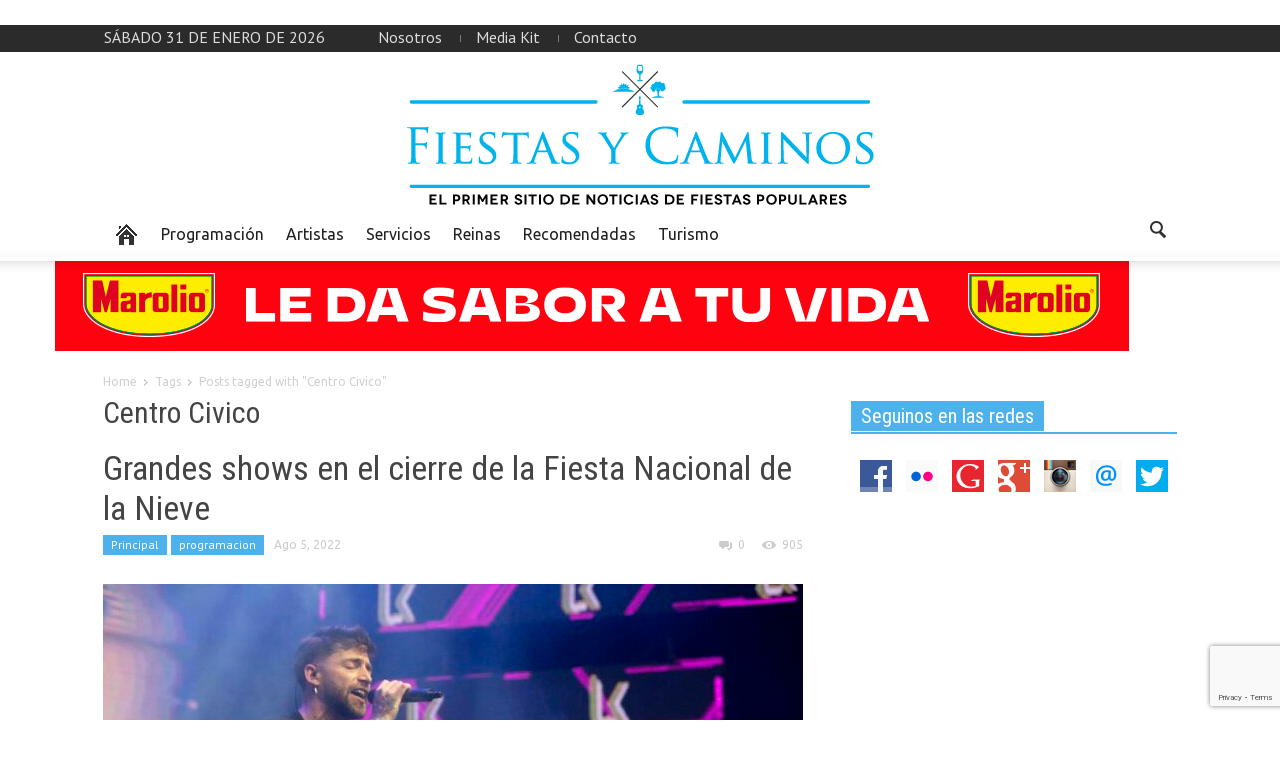

--- FILE ---
content_type: text/html; charset=UTF-8
request_url: http://fiestasycaminos.com.ar/tag/centro-civico/
body_size: 13814
content:
<!doctype html >
<!--[if lt IE 7]> <html class="no-js ie6 oldie" lang="en"> <![endif]-->
<!--[if IE 7]>    <html class="no-js ie7 oldie" lang="en"> <![endif]-->
<!--[if IE 8]>    <html class="no-js ie8 oldie" lang="en"> <![endif]-->
<!--[if IE 9]>    <html class="no-js ie9 oldie" lang="en"> <![endif]-->
<!--[if gt IE 8]><!--> <html class="no-js" lang="es"> <!--<![endif]-->
<head>
   <h1> <title>Centro Civico | Fiestas y Caminos</title> </h1>
    <meta charset="UTF-8" />
    <meta http-equiv="Content-Type" content="text/html; charset=UTF-8">
    <meta name="viewport" content="width=device-width, initial-scale=1.0">
<meta name="description" content="En parabuenosaires.com los lectores encuentran una manera dinámica de informarse y relacionarse con la Ciudad de Buenos Aires.">
        <link rel="pingback" href="http://fiestasycaminos.com.ar/xmlrpc.php" />

    <meta name='robots' content='max-image-preview:large' />
	<style>img:is([sizes="auto" i], [sizes^="auto," i]) { contain-intrinsic-size: 3000px 1500px }</style>
	<link rel='dns-prefetch' href='//fonts.googleapis.com' />
<link rel='dns-prefetch' href='//cdn.openshareweb.com' />
<link rel='dns-prefetch' href='//cdn.shareaholic.net' />
<link rel='dns-prefetch' href='//www.shareaholic.net' />
<link rel='dns-prefetch' href='//analytics.shareaholic.com' />
<link rel='dns-prefetch' href='//recs.shareaholic.com' />
<link rel='dns-prefetch' href='//partner.shareaholic.com' />
<link rel="alternate" type="application/rss+xml" title="Fiestas y Caminos &raquo; Feed" href="http://fiestasycaminos.com.ar/feed/" />
<link rel="alternate" type="application/rss+xml" title="Fiestas y Caminos &raquo; Feed de los comentarios" href="http://fiestasycaminos.com.ar/comments/feed/" />
<link rel="alternate" type="application/rss+xml" title="Fiestas y Caminos &raquo; Etiqueta Centro Civico del feed" href="http://fiestasycaminos.com.ar/tag/centro-civico/feed/" />
<!-- Shareaholic - https://www.shareaholic.com -->
<link rel='preload' href='//cdn.shareaholic.net/assets/pub/shareaholic.js' as='script'/>
<script data-no-minify='1' data-cfasync='false'>
_SHR_SETTINGS = {"endpoints":{"local_recs_url":"http:\/\/fiestasycaminos.com.ar\/wp-admin\/admin-ajax.php?action=shareaholic_permalink_related","ajax_url":"http:\/\/fiestasycaminos.com.ar\/wp-admin\/admin-ajax.php","share_counts_url":"http:\/\/fiestasycaminos.com.ar\/wp-admin\/admin-ajax.php?action=shareaholic_share_counts_api"},"site_id":"1c822e0b2e2b00a1520229c4b128b72e"};
</script>
<script data-no-minify='1' data-cfasync='false' src='//cdn.shareaholic.net/assets/pub/shareaholic.js' data-shr-siteid='1c822e0b2e2b00a1520229c4b128b72e' async ></script>

<!-- Shareaholic Content Tags -->
<meta name='shareaholic:site_name' content='Fiestas y Caminos' />
<meta name='shareaholic:language' content='es' />
<meta name='shareaholic:article_visibility' content='private' />
<meta name='shareaholic:site_id' content='1c822e0b2e2b00a1520229c4b128b72e' />
<meta name='shareaholic:wp_version' content='9.7.13' />

<!-- Shareaholic Content Tags End -->
<script type="text/javascript">
/* <![CDATA[ */
window._wpemojiSettings = {"baseUrl":"https:\/\/s.w.org\/images\/core\/emoji\/16.0.1\/72x72\/","ext":".png","svgUrl":"https:\/\/s.w.org\/images\/core\/emoji\/16.0.1\/svg\/","svgExt":".svg","source":{"concatemoji":"http:\/\/fiestasycaminos.com.ar\/wp-includes\/js\/wp-emoji-release.min.js?ver=b60868b4d53f8221f2df65a4e1058452"}};
/*! This file is auto-generated */
!function(s,n){var o,i,e;function c(e){try{var t={supportTests:e,timestamp:(new Date).valueOf()};sessionStorage.setItem(o,JSON.stringify(t))}catch(e){}}function p(e,t,n){e.clearRect(0,0,e.canvas.width,e.canvas.height),e.fillText(t,0,0);var t=new Uint32Array(e.getImageData(0,0,e.canvas.width,e.canvas.height).data),a=(e.clearRect(0,0,e.canvas.width,e.canvas.height),e.fillText(n,0,0),new Uint32Array(e.getImageData(0,0,e.canvas.width,e.canvas.height).data));return t.every(function(e,t){return e===a[t]})}function u(e,t){e.clearRect(0,0,e.canvas.width,e.canvas.height),e.fillText(t,0,0);for(var n=e.getImageData(16,16,1,1),a=0;a<n.data.length;a++)if(0!==n.data[a])return!1;return!0}function f(e,t,n,a){switch(t){case"flag":return n(e,"\ud83c\udff3\ufe0f\u200d\u26a7\ufe0f","\ud83c\udff3\ufe0f\u200b\u26a7\ufe0f")?!1:!n(e,"\ud83c\udde8\ud83c\uddf6","\ud83c\udde8\u200b\ud83c\uddf6")&&!n(e,"\ud83c\udff4\udb40\udc67\udb40\udc62\udb40\udc65\udb40\udc6e\udb40\udc67\udb40\udc7f","\ud83c\udff4\u200b\udb40\udc67\u200b\udb40\udc62\u200b\udb40\udc65\u200b\udb40\udc6e\u200b\udb40\udc67\u200b\udb40\udc7f");case"emoji":return!a(e,"\ud83e\udedf")}return!1}function g(e,t,n,a){var r="undefined"!=typeof WorkerGlobalScope&&self instanceof WorkerGlobalScope?new OffscreenCanvas(300,150):s.createElement("canvas"),o=r.getContext("2d",{willReadFrequently:!0}),i=(o.textBaseline="top",o.font="600 32px Arial",{});return e.forEach(function(e){i[e]=t(o,e,n,a)}),i}function t(e){var t=s.createElement("script");t.src=e,t.defer=!0,s.head.appendChild(t)}"undefined"!=typeof Promise&&(o="wpEmojiSettingsSupports",i=["flag","emoji"],n.supports={everything:!0,everythingExceptFlag:!0},e=new Promise(function(e){s.addEventListener("DOMContentLoaded",e,{once:!0})}),new Promise(function(t){var n=function(){try{var e=JSON.parse(sessionStorage.getItem(o));if("object"==typeof e&&"number"==typeof e.timestamp&&(new Date).valueOf()<e.timestamp+604800&&"object"==typeof e.supportTests)return e.supportTests}catch(e){}return null}();if(!n){if("undefined"!=typeof Worker&&"undefined"!=typeof OffscreenCanvas&&"undefined"!=typeof URL&&URL.createObjectURL&&"undefined"!=typeof Blob)try{var e="postMessage("+g.toString()+"("+[JSON.stringify(i),f.toString(),p.toString(),u.toString()].join(",")+"));",a=new Blob([e],{type:"text/javascript"}),r=new Worker(URL.createObjectURL(a),{name:"wpTestEmojiSupports"});return void(r.onmessage=function(e){c(n=e.data),r.terminate(),t(n)})}catch(e){}c(n=g(i,f,p,u))}t(n)}).then(function(e){for(var t in e)n.supports[t]=e[t],n.supports.everything=n.supports.everything&&n.supports[t],"flag"!==t&&(n.supports.everythingExceptFlag=n.supports.everythingExceptFlag&&n.supports[t]);n.supports.everythingExceptFlag=n.supports.everythingExceptFlag&&!n.supports.flag,n.DOMReady=!1,n.readyCallback=function(){n.DOMReady=!0}}).then(function(){return e}).then(function(){var e;n.supports.everything||(n.readyCallback(),(e=n.source||{}).concatemoji?t(e.concatemoji):e.wpemoji&&e.twemoji&&(t(e.twemoji),t(e.wpemoji)))}))}((window,document),window._wpemojiSettings);
/* ]]> */
</script>

<style id='wp-emoji-styles-inline-css' type='text/css'>

	img.wp-smiley, img.emoji {
		display: inline !important;
		border: none !important;
		box-shadow: none !important;
		height: 1em !important;
		width: 1em !important;
		margin: 0 0.07em !important;
		vertical-align: -0.1em !important;
		background: none !important;
		padding: 0 !important;
	}
</style>
<link rel='stylesheet' id='wp-block-library-css' href='http://fiestasycaminos.com.ar/wp-includes/css/dist/block-library/style.min.css?ver=b60868b4d53f8221f2df65a4e1058452' type='text/css' media='all' />
<style id='classic-theme-styles-inline-css' type='text/css'>
/*! This file is auto-generated */
.wp-block-button__link{color:#fff;background-color:#32373c;border-radius:9999px;box-shadow:none;text-decoration:none;padding:calc(.667em + 2px) calc(1.333em + 2px);font-size:1.125em}.wp-block-file__button{background:#32373c;color:#fff;text-decoration:none}
</style>
<style id='global-styles-inline-css' type='text/css'>
:root{--wp--preset--aspect-ratio--square: 1;--wp--preset--aspect-ratio--4-3: 4/3;--wp--preset--aspect-ratio--3-4: 3/4;--wp--preset--aspect-ratio--3-2: 3/2;--wp--preset--aspect-ratio--2-3: 2/3;--wp--preset--aspect-ratio--16-9: 16/9;--wp--preset--aspect-ratio--9-16: 9/16;--wp--preset--color--black: #000000;--wp--preset--color--cyan-bluish-gray: #abb8c3;--wp--preset--color--white: #ffffff;--wp--preset--color--pale-pink: #f78da7;--wp--preset--color--vivid-red: #cf2e2e;--wp--preset--color--luminous-vivid-orange: #ff6900;--wp--preset--color--luminous-vivid-amber: #fcb900;--wp--preset--color--light-green-cyan: #7bdcb5;--wp--preset--color--vivid-green-cyan: #00d084;--wp--preset--color--pale-cyan-blue: #8ed1fc;--wp--preset--color--vivid-cyan-blue: #0693e3;--wp--preset--color--vivid-purple: #9b51e0;--wp--preset--gradient--vivid-cyan-blue-to-vivid-purple: linear-gradient(135deg,rgba(6,147,227,1) 0%,rgb(155,81,224) 100%);--wp--preset--gradient--light-green-cyan-to-vivid-green-cyan: linear-gradient(135deg,rgb(122,220,180) 0%,rgb(0,208,130) 100%);--wp--preset--gradient--luminous-vivid-amber-to-luminous-vivid-orange: linear-gradient(135deg,rgba(252,185,0,1) 0%,rgba(255,105,0,1) 100%);--wp--preset--gradient--luminous-vivid-orange-to-vivid-red: linear-gradient(135deg,rgba(255,105,0,1) 0%,rgb(207,46,46) 100%);--wp--preset--gradient--very-light-gray-to-cyan-bluish-gray: linear-gradient(135deg,rgb(238,238,238) 0%,rgb(169,184,195) 100%);--wp--preset--gradient--cool-to-warm-spectrum: linear-gradient(135deg,rgb(74,234,220) 0%,rgb(151,120,209) 20%,rgb(207,42,186) 40%,rgb(238,44,130) 60%,rgb(251,105,98) 80%,rgb(254,248,76) 100%);--wp--preset--gradient--blush-light-purple: linear-gradient(135deg,rgb(255,206,236) 0%,rgb(152,150,240) 100%);--wp--preset--gradient--blush-bordeaux: linear-gradient(135deg,rgb(254,205,165) 0%,rgb(254,45,45) 50%,rgb(107,0,62) 100%);--wp--preset--gradient--luminous-dusk: linear-gradient(135deg,rgb(255,203,112) 0%,rgb(199,81,192) 50%,rgb(65,88,208) 100%);--wp--preset--gradient--pale-ocean: linear-gradient(135deg,rgb(255,245,203) 0%,rgb(182,227,212) 50%,rgb(51,167,181) 100%);--wp--preset--gradient--electric-grass: linear-gradient(135deg,rgb(202,248,128) 0%,rgb(113,206,126) 100%);--wp--preset--gradient--midnight: linear-gradient(135deg,rgb(2,3,129) 0%,rgb(40,116,252) 100%);--wp--preset--font-size--small: 13px;--wp--preset--font-size--medium: 20px;--wp--preset--font-size--large: 36px;--wp--preset--font-size--x-large: 42px;--wp--preset--spacing--20: 0.44rem;--wp--preset--spacing--30: 0.67rem;--wp--preset--spacing--40: 1rem;--wp--preset--spacing--50: 1.5rem;--wp--preset--spacing--60: 2.25rem;--wp--preset--spacing--70: 3.38rem;--wp--preset--spacing--80: 5.06rem;--wp--preset--shadow--natural: 6px 6px 9px rgba(0, 0, 0, 0.2);--wp--preset--shadow--deep: 12px 12px 50px rgba(0, 0, 0, 0.4);--wp--preset--shadow--sharp: 6px 6px 0px rgba(0, 0, 0, 0.2);--wp--preset--shadow--outlined: 6px 6px 0px -3px rgba(255, 255, 255, 1), 6px 6px rgba(0, 0, 0, 1);--wp--preset--shadow--crisp: 6px 6px 0px rgba(0, 0, 0, 1);}:where(.is-layout-flex){gap: 0.5em;}:where(.is-layout-grid){gap: 0.5em;}body .is-layout-flex{display: flex;}.is-layout-flex{flex-wrap: wrap;align-items: center;}.is-layout-flex > :is(*, div){margin: 0;}body .is-layout-grid{display: grid;}.is-layout-grid > :is(*, div){margin: 0;}:where(.wp-block-columns.is-layout-flex){gap: 2em;}:where(.wp-block-columns.is-layout-grid){gap: 2em;}:where(.wp-block-post-template.is-layout-flex){gap: 1.25em;}:where(.wp-block-post-template.is-layout-grid){gap: 1.25em;}.has-black-color{color: var(--wp--preset--color--black) !important;}.has-cyan-bluish-gray-color{color: var(--wp--preset--color--cyan-bluish-gray) !important;}.has-white-color{color: var(--wp--preset--color--white) !important;}.has-pale-pink-color{color: var(--wp--preset--color--pale-pink) !important;}.has-vivid-red-color{color: var(--wp--preset--color--vivid-red) !important;}.has-luminous-vivid-orange-color{color: var(--wp--preset--color--luminous-vivid-orange) !important;}.has-luminous-vivid-amber-color{color: var(--wp--preset--color--luminous-vivid-amber) !important;}.has-light-green-cyan-color{color: var(--wp--preset--color--light-green-cyan) !important;}.has-vivid-green-cyan-color{color: var(--wp--preset--color--vivid-green-cyan) !important;}.has-pale-cyan-blue-color{color: var(--wp--preset--color--pale-cyan-blue) !important;}.has-vivid-cyan-blue-color{color: var(--wp--preset--color--vivid-cyan-blue) !important;}.has-vivid-purple-color{color: var(--wp--preset--color--vivid-purple) !important;}.has-black-background-color{background-color: var(--wp--preset--color--black) !important;}.has-cyan-bluish-gray-background-color{background-color: var(--wp--preset--color--cyan-bluish-gray) !important;}.has-white-background-color{background-color: var(--wp--preset--color--white) !important;}.has-pale-pink-background-color{background-color: var(--wp--preset--color--pale-pink) !important;}.has-vivid-red-background-color{background-color: var(--wp--preset--color--vivid-red) !important;}.has-luminous-vivid-orange-background-color{background-color: var(--wp--preset--color--luminous-vivid-orange) !important;}.has-luminous-vivid-amber-background-color{background-color: var(--wp--preset--color--luminous-vivid-amber) !important;}.has-light-green-cyan-background-color{background-color: var(--wp--preset--color--light-green-cyan) !important;}.has-vivid-green-cyan-background-color{background-color: var(--wp--preset--color--vivid-green-cyan) !important;}.has-pale-cyan-blue-background-color{background-color: var(--wp--preset--color--pale-cyan-blue) !important;}.has-vivid-cyan-blue-background-color{background-color: var(--wp--preset--color--vivid-cyan-blue) !important;}.has-vivid-purple-background-color{background-color: var(--wp--preset--color--vivid-purple) !important;}.has-black-border-color{border-color: var(--wp--preset--color--black) !important;}.has-cyan-bluish-gray-border-color{border-color: var(--wp--preset--color--cyan-bluish-gray) !important;}.has-white-border-color{border-color: var(--wp--preset--color--white) !important;}.has-pale-pink-border-color{border-color: var(--wp--preset--color--pale-pink) !important;}.has-vivid-red-border-color{border-color: var(--wp--preset--color--vivid-red) !important;}.has-luminous-vivid-orange-border-color{border-color: var(--wp--preset--color--luminous-vivid-orange) !important;}.has-luminous-vivid-amber-border-color{border-color: var(--wp--preset--color--luminous-vivid-amber) !important;}.has-light-green-cyan-border-color{border-color: var(--wp--preset--color--light-green-cyan) !important;}.has-vivid-green-cyan-border-color{border-color: var(--wp--preset--color--vivid-green-cyan) !important;}.has-pale-cyan-blue-border-color{border-color: var(--wp--preset--color--pale-cyan-blue) !important;}.has-vivid-cyan-blue-border-color{border-color: var(--wp--preset--color--vivid-cyan-blue) !important;}.has-vivid-purple-border-color{border-color: var(--wp--preset--color--vivid-purple) !important;}.has-vivid-cyan-blue-to-vivid-purple-gradient-background{background: var(--wp--preset--gradient--vivid-cyan-blue-to-vivid-purple) !important;}.has-light-green-cyan-to-vivid-green-cyan-gradient-background{background: var(--wp--preset--gradient--light-green-cyan-to-vivid-green-cyan) !important;}.has-luminous-vivid-amber-to-luminous-vivid-orange-gradient-background{background: var(--wp--preset--gradient--luminous-vivid-amber-to-luminous-vivid-orange) !important;}.has-luminous-vivid-orange-to-vivid-red-gradient-background{background: var(--wp--preset--gradient--luminous-vivid-orange-to-vivid-red) !important;}.has-very-light-gray-to-cyan-bluish-gray-gradient-background{background: var(--wp--preset--gradient--very-light-gray-to-cyan-bluish-gray) !important;}.has-cool-to-warm-spectrum-gradient-background{background: var(--wp--preset--gradient--cool-to-warm-spectrum) !important;}.has-blush-light-purple-gradient-background{background: var(--wp--preset--gradient--blush-light-purple) !important;}.has-blush-bordeaux-gradient-background{background: var(--wp--preset--gradient--blush-bordeaux) !important;}.has-luminous-dusk-gradient-background{background: var(--wp--preset--gradient--luminous-dusk) !important;}.has-pale-ocean-gradient-background{background: var(--wp--preset--gradient--pale-ocean) !important;}.has-electric-grass-gradient-background{background: var(--wp--preset--gradient--electric-grass) !important;}.has-midnight-gradient-background{background: var(--wp--preset--gradient--midnight) !important;}.has-small-font-size{font-size: var(--wp--preset--font-size--small) !important;}.has-medium-font-size{font-size: var(--wp--preset--font-size--medium) !important;}.has-large-font-size{font-size: var(--wp--preset--font-size--large) !important;}.has-x-large-font-size{font-size: var(--wp--preset--font-size--x-large) !important;}
:where(.wp-block-post-template.is-layout-flex){gap: 1.25em;}:where(.wp-block-post-template.is-layout-grid){gap: 1.25em;}
:where(.wp-block-columns.is-layout-flex){gap: 2em;}:where(.wp-block-columns.is-layout-grid){gap: 2em;}
:root :where(.wp-block-pullquote){font-size: 1.5em;line-height: 1.6;}
</style>
<link rel='stylesheet' id='contact-form-7-css' href='http://fiestasycaminos.com.ar/wp-content/plugins/contact-form-7/includes/css/styles.css?ver=6.1.1' type='text/css' media='all' />
<link rel='stylesheet' id='google-font-opensans-css' href='http://fonts.googleapis.com/css?family=Open+Sans%3A300%2C400%2C600%2C700&#038;subset=latin%2Ccyrillic-ext%2Cgreek-ext%2Cgreek%2Cvietnamese%2Clatin-ext%2Ccyrillic&#038;ver=b60868b4d53f8221f2df65a4e1058452' type='text/css' media='all' />
<link rel='stylesheet' id='google-font-ubuntu-css' href='http://fonts.googleapis.com/css?family=Ubuntu%3A300%2C400%2C500%2C700%2C300italic%2C400italic%2C500italic%2C700italic&#038;subset=latin%2Ccyrillic-ext%2Cgreek-ext%2Cgreek%2Clatin-ext%2Ccyrillic&#038;ver=b60868b4d53f8221f2df65a4e1058452' type='text/css' media='all' />
<link rel='stylesheet' id='google-font-pt-sans-css' href='http://fonts.googleapis.com/css?family=PT+Sans%3A400%2C700%2C400italic&#038;subset=latin%2Ccyrillic-ext%2Clatin-ext%2Ccyrillic&#038;ver=b60868b4d53f8221f2df65a4e1058452' type='text/css' media='all' />
<link rel='stylesheet' id='google-font-oswald-css' href='http://fonts.googleapis.com/css?family=Oswald%3A400%2C300%2C700&#038;subset=latin%2Clatin-ext&#038;ver=b60868b4d53f8221f2df65a4e1058452' type='text/css' media='all' />
<link rel='stylesheet' id='google-roboto-cond-css' href='http://fonts.googleapis.com/css?family=Roboto+Condensed%3A300italic%2C400italic%2C700italic%2C400%2C300%2C700&#038;subset=latin%2Ccyrillic-ext%2Cgreek-ext%2Cgreek%2Cvietnamese%2Clatin-ext%2Ccyrillic&#038;ver=b60868b4d53f8221f2df65a4e1058452' type='text/css' media='all' />
<link rel='stylesheet' id='google-vollkorn-css' href='http://fonts.googleapis.com/css?family=Vollkorn%3A400italic%2C700italic%2C400%2C700&#038;ver=b60868b4d53f8221f2df65a4e1058452' type='text/css' media='all' />
<link rel='stylesheet' id='td-bootstrap-css' href='http://fiestasycaminos.com.ar/wp-content/themes/Newspaper/includes/wp_booster/external/bootstrap/td-bootstrap.css?ver=4.5' type='text/css' media='all' />
<link rel='stylesheet' id='td-theme-css' href='http://fiestasycaminos.com.ar/wp-content/themes/Newspaper/style.css?ver=4.5' type='text/css' media='all' />
<link rel='stylesheet' id='evcal_cal_default-css' href='http://fiestasycaminos.com.ar/wp-content/plugins/eventON_2.2.9_2/assets/css/eventon_styles.css?ver=b60868b4d53f8221f2df65a4e1058452' type='text/css' media='all' />
<link rel='stylesheet' id='eventon_dynamic_styles-css' href='http://fiestasycaminos.com.ar/wp-content/plugins/eventON_2.2.9_2/assets/css/eventon_dynamic_styles.css?ver=b60868b4d53f8221f2df65a4e1058452' type='text/css' media='all' />
<link rel='stylesheet' id='evcal_google_fonts-css' href='http://fonts.googleapis.com/css?family=Oswald%3A400%2C300%7COpen+Sans%3A400%2C300&#038;ver=b60868b4d53f8221f2df65a4e1058452' type='text/css' media='screen' />
<link rel='stylesheet' id='evo_font_icons-css' href='http://fiestasycaminos.com.ar/wp-content/plugins/eventON_2.2.9_2/assets/fonts/font-awesome.css?ver=b60868b4d53f8221f2df65a4e1058452' type='text/css' media='all' />
<script type="text/javascript" src="http://fiestasycaminos.com.ar/wp-content/plugins/sam-pro-free/js/polyfill.min.js?ver=b60868b4d53f8221f2df65a4e1058452" id="polyfills-js"></script>
<script type="text/javascript" src="http://fiestasycaminos.com.ar/wp-includes/js/swfobject.js?ver=2.2-20120417" id="swfobject-js"></script>
<script type="text/javascript" src="http://fiestasycaminos.com.ar/wp-includes/js/jquery/jquery.min.js?ver=3.7.1" id="jquery-core-js"></script>
<script type="text/javascript" src="http://fiestasycaminos.com.ar/wp-includes/js/jquery/jquery-migrate.min.js?ver=3.4.1" id="jquery-migrate-js"></script>
<script type="text/javascript" src="http://fiestasycaminos.com.ar/wp-content/plugins/sam-pro-free/js/jquery.iframetracker.js?ver=b60868b4d53f8221f2df65a4e1058452" id="samProTracker-js"></script>
<script type="text/javascript" id="samProLayout-js-extra">
/* <![CDATA[ */
var samProOptions = {"au":"http:\/\/fiestasycaminos.com.ar\/wp-content\/plugins\/sam-pro-free\/sam-pro-layout.php","load":"0","mailer":"1","clauses":"1bPuPAJhFz7ltPkxDtC5XDIgC3+QM8jTYMcXrKfy1aGgPf7P4pgQ3xGSgR01JN1mQwAo09G\/H5qIaIE92oFs7AQODuf2JhSUtlOpU7ZQT2lXORUB6P77JbHPC7fXePzQ6xNDwVO+eUkBrqpP5Oq0aiqpeY13o2edIajxoHm6soCXAzi2gpggtGvhNLOxOlEnpnmzjfA6GvxlhZ\/bqbt72C8xUpyQrVPYWOnAsc5IwXglM7+Kk9DZ28BBOjmsPVUuBUgD8FsGJXWW2P9uM5FF8OC568tJetjwyJGMylFXgtoFZu+ukPofX8AxqL1iLkF\/+j7KOjRcYOVUJyn8Zx0p28z2SST2KJBwF87pxIwOFVI9Uv6eQijQhkZKzv6UQmYBDc3FykshcFP6lxbvQ6pQzP91oo8LroEx6Z7I3rXBo++AIYd5odTXc0+e1\/tFWoBd","doStats":"1","jsStats":"","container":"sam-pro-container","place":"sam-pro-place","ad":"sam-pro-ad","samProNonce":"72a075a238","ajaxUrl":"http:\/\/fiestasycaminos.com.ar\/wp-admin\/admin-ajax.php"};
/* ]]> */
</script>
<script type="text/javascript" src="http://fiestasycaminos.com.ar/wp-content/plugins/sam-pro-free/js/sam.pro.layout.min.js?ver=1.0.0.10" id="samProLayout-js"></script>
<link rel="https://api.w.org/" href="http://fiestasycaminos.com.ar/wp-json/" /><link rel="alternate" title="JSON" type="application/json" href="http://fiestasycaminos.com.ar/wp-json/wp/v2/tags/871" /><link rel="EditURI" type="application/rsd+xml" title="RSD" href="http://fiestasycaminos.com.ar/xmlrpc.php?rsd" />

<!--[if lt IE 9]><script src="http://html5shim.googlecode.com/svn/trunk/html5.js"></script><![endif]-->
    

<!-- EventON Version -->
<meta name="generator" content="EventON 2.2.9" />

<meta name="generator" content="Powered by WPBakery Page Builder - drag and drop page builder for WordPress."/>

<!-- JS generated by theme -->

<script>
    

var td_blocks = []; //here we store all the items for the current page

//td_block class - each ajax block uses a object of this class for requests
function td_block() {
    this.id = '';
    this.block_type = 1; //block type id (1-234 etc)
    this.atts = '';
    this.td_cur_cat = '';
    this.td_column_number = '';
    this.td_current_page = 1; //
    this.post_count = 0; //from wp
    this.found_posts = 0; //from wp
    this.max_num_pages = 0; //from wp
    this.is_ajax_running = false;
    this.header_color = '';
    this.ajax_pagination_infinite_stop = ''; //show load more at page x
}

    
var td_ad_background_click_link="";
var td_ad_background_click_target="";
var td_ajax_url="http://fiestasycaminos.com.ar/wp-admin/admin-ajax.php";
var td_get_template_directory_uri="http://fiestasycaminos.com.ar/wp-content/themes/Newspaper";
var tds_snap_menu="";
var tds_header_style="3";
var tds_mobile_swipe="";
var td_search_url="http://fiestasycaminos.com.ar/search/";
var td_please_wait="Please wait...";
var td_email_user_pass_incorrect="User or password incorrect!";
var td_email_user_incorrect="Email or username incorrect!";
var td_email_incorrect="Email incorrect!";
var tds_more_articles_on_post_enable="";
var tds_more_articles_on_post_time_to_wait="";
var tds_more_articles_on_post_pages_distance_from_top="0";
var tds_theme_color_site_wide="#4db2ec";
</script>

<noscript><style> .wpb_animate_when_almost_visible { opacity: 1; }</style></noscript></head>

<body class="archive tag tag-centro-civico tag-871 wp-theme-Newspaper td-full-layout wpb-js-composer js-comp-ver-6.2.0 vc_responsive">



<div id="outer-wrap">
    <div id="td-mobile-nav" class="td-transition-content-and-menu">
    <!-- mobile menu close -->
    <div class="td-mobile-close">
        <a href="#">CLOSE</a>
        <div class="td-nav-triangle"></div>
    </div>

    <div class="td-mobile-content">
        <div class="menu-arriba-container"><ul id="menu-arriba" class=""><li id="menu-item-602" class="menu-item menu-item-type-custom menu-item-object-custom menu-item-first td-no-down-arrow menu-item-602"><a href="#"><span class="menu_icon td-sp td-sp-ico-home"></span><span class="menu_hidden">Home</span></a></li>
<li id="menu-item-603" class="menu-item menu-item-type-taxonomy menu-item-object-category menu-item-603"><a href="http://fiestasycaminos.com.ar/category/programacion/">Programación</a></li>
<li id="menu-item-604" class="menu-item menu-item-type-taxonomy menu-item-object-category menu-item-604"><a href="http://fiestasycaminos.com.ar/category/artistas/">Artistas</a></li>
<li id="menu-item-605" class="menu-item menu-item-type-taxonomy menu-item-object-category menu-item-605"><a href="http://fiestasycaminos.com.ar/category/destacada-2/">Servicios</a></li>
<li id="menu-item-606" class="menu-item menu-item-type-taxonomy menu-item-object-category menu-item-606"><a href="http://fiestasycaminos.com.ar/category/reinas/">Reinas</a></li>
<li id="menu-item-607" class="menu-item menu-item-type-taxonomy menu-item-object-category menu-item-607"><a href="http://fiestasycaminos.com.ar/category/otras-noticias/">Recomendadas</a></li>
<li id="menu-item-668" class="menu-item menu-item-type-taxonomy menu-item-object-category menu-item-668"><a href="http://fiestasycaminos.com.ar/category/turismo/">Turismo</a></li>
</ul></div>    </div>
</div>    <div id="inner-wrap" class="td-transition-content-and-menu">
<div class="td-header-menu-wrap">
    <div class="container">
        <div class="row">
            <div class="span9">
                <div class="td_data_time">sábado 31 de enero de 2026</div>                <div class="menu-top-container"><ul id="menu-footer" class="top-header-menu"><li id="menu-item-671" class="menu-item menu-item-type-custom menu-item-object-custom menu-item-first td-menu-item td-normal-menu menu-item-671"><a href="http://fiestasycaminos.com.ar/nosotros/">Nosotros</a></li>
<li id="menu-item-669" class="menu-item menu-item-type-custom menu-item-object-custom td-menu-item td-normal-menu menu-item-669"><a href="http://fiestasycaminos.com.ar/mediakit/">Media Kit</a></li>
<li id="menu-item-670" class="menu-item menu-item-type-custom menu-item-object-custom td-menu-item td-normal-menu menu-item-670"><a href="http://fiestasycaminos.com.ar/contacto/">Contacto</a></li>
</ul></div>            </div>

            <div class="span3">
                            </div>

        </div>
    </div>
</div>



<!-- full width logo -->
<div class="td-header-bg">
    <div class="container header-style-3">
        <div class="row">
            <div class="span12 td-full-logo" role="banner" itemscope="itemscope" itemtype="http://schema.org/Organization">
                <div class="td-grid-wrap">
                    <div class="container-fluid">
                                                        <a class="td-logo" itemprop="url" href="http://fiestasycaminos.com.ar"><img src="http://fiestasycaminos.com.ar/wp-content/uploads/2015/11/FiestasyCaminos-Logo32.png" alt=""/></a>
                                <meta itemprop="name" content="Fiestas y Caminos">
                                                </div>
                </div>
            </div>
        </div>
    </div>
</div>
<!-- header menu -->

<div class="td-menu-placeholder">

    <div class="td-menu-background">
        <div class="container td-menu-wrap">



            <div class="row-fluid td-menu-header">

                <div class="span11">
                    

                    <div id="td-top-mobile-toggle">
                        <ul class="sf-menu">
                            <li>
                                <a href="#">
                                    <span class="menu_icon td-sp td-sp-ico-menu"></span>
                                </a>
                            </li>
                        </ul>
                    </div>

                    <div id="td-top-menu" role="navigation" itemscope="itemscope" itemtype="http://schema.org/SiteNavigationElement">

                            <div class="menu-arriba-container"><ul id="menu-arriba-1" class="sf-menu"><li class="menu-item menu-item-type-custom menu-item-object-custom menu-item-first td-no-down-arrow td-menu-item td-normal-menu menu-item-602"><a href="#"><span class="menu_icon td-sp td-sp-ico-home"></span><span class="menu_hidden">Home</span></a></li>
<li class="menu-item menu-item-type-taxonomy menu-item-object-category td-menu-item td-normal-menu menu-item-603"><a href="http://fiestasycaminos.com.ar/category/programacion/">Programación</a></li>
<li class="menu-item menu-item-type-taxonomy menu-item-object-category td-menu-item td-normal-menu menu-item-604"><a href="http://fiestasycaminos.com.ar/category/artistas/">Artistas</a></li>
<li class="menu-item menu-item-type-taxonomy menu-item-object-category td-menu-item td-normal-menu menu-item-605"><a href="http://fiestasycaminos.com.ar/category/destacada-2/">Servicios</a></li>
<li class="menu-item menu-item-type-taxonomy menu-item-object-category td-menu-item td-normal-menu menu-item-606"><a href="http://fiestasycaminos.com.ar/category/reinas/">Reinas</a></li>
<li class="menu-item menu-item-type-taxonomy menu-item-object-category td-menu-item td-normal-menu menu-item-607"><a href="http://fiestasycaminos.com.ar/category/otras-noticias/">Recomendadas</a></li>
<li class="menu-item menu-item-type-taxonomy menu-item-object-category td-menu-item td-normal-menu menu-item-668"><a href="http://fiestasycaminos.com.ar/category/turismo/">Turismo</a></li>
</ul></div>                    </div>



                </div>

                <div class="span1" id="td-top-search">
                    <!-- Search -->
                    <div class="header-search-wrap">
                        <div class="dropdown header-search">
                            <a id="search-button" href="#" role="button" class="dropdown-toggle " data-toggle="dropdown"><span class="td-sp td-sp-ico-search"></span></a>
                            <div class="dropdown-menu" aria-labelledby="search-button">
                                <form role="search" method="get" class="td-search-form" action="http://fiestasycaminos.com.ar/">
                                    <div class="td-head-form-search-wrap">
                                        <input class="needsclick" id="td-header-search" type="text" value="" name="s" autocomplete="off" /><input class="wpb_button wpb_btn-inverse btn" type="submit" id="td-header-search-top" value="Search" />
                                    </div>
                                </form>
                                <div id="td-aj-search"></div>
                            </div>
                        </div>
                    </div>
                </div>


            </div> <!-- /.row-fluid -->
        </div> <!-- /.td-menu-wrap -->
    </div> <!-- /.td-menu-background -->
</div> <!-- /.td-menu-placeholder --><div class="container header-content-rec">
    <div class="row">
        <div class="span12">
                        <div class="td-visible-desktop">
                <a href="https://www.marolio.com.ar/es/inicio"><img src="http://fiestasycaminos.com.ar/wp-content/uploads/2025/10/MAROLIO_fiestas-y-caminos-banner_1074x90.png" alt="" height="90" width="1074" /></a>
            </div>
        </div>
    </div>
</div>

        <div class="container td-page-wrap">
            <div class="row">
                <div class="span12">
                    <div class="td-grid-wrap">
                        <div class="container-fluid">
                            <div class="row-fluid ">
                    <div class="span8 column_container">

                <div class="entry-crumbs"><span itemscope itemtype="http://data-vocabulary.org/Breadcrumb"><a title="" class="entry-crumb" itemprop="url" href="http://fiestasycaminos.com.ar"><span itemprop="title">Home</span></a></span> <span class="td-sp td-sp-breadcrumb-arrow td-bread-sep"></span> <span itemscope itemtype="http://data-vocabulary.org/Breadcrumb"><meta itemprop="title" content = "Tags">Tags</span> <span class="td-sp td-sp-breadcrumb-arrow td-bread-sep"></span> <span itemscope itemtype="http://data-vocabulary.org/Breadcrumb"><meta itemprop="title" content = "Posts tagged with "Centro Civico"">Posts tagged with "Centro Civico"</span></div>
                <h1 itemprop="name" class="entry-title td-page-title">
                                        <span>Centro Civico</span>
                </h1>

                
        <article id="post-8835" class="post-8835 post type-post status-publish format-standard has-post-thumbnail hentry category-principal category-programacion tag-bariloche tag-centro-civico tag-fiesta-nacional-de-la-nieve tag-la-konga" itemscope itemtype="http://schema.org/Article">

            <header>

                <h1 itemprop="name" class="entry-title"><a itemprop="url" href="http://fiestasycaminos.com.ar/grandes-shows-y-mas-actividades-en-el-cierre-de-la-fiesta-nacional-de-la-nieve/" rel="bookmark" title="Grandes shows en el cierre de la Fiesta Nacional de la Nieve">Grandes shows en el cierre de la Fiesta Nacional de la Nieve</a></h1>
                <div class="meta-info">
                    <ul class="td-category"><li class="entry-category"><a  href="http://fiestasycaminos.com.ar/category/principal/">Principal</a></li><li class="entry-category"><a  href="http://fiestasycaminos.com.ar/category/programacion/">programacion</a></li></ul>                                        <time  itemprop="dateCreated" class="entry-date updated" datetime="2022-08-05T18:09:36+00:00" >Ago 5, 2022</time><meta itemprop="interactionCount" content="UserComments:0"/>                    <div class="entry-comments-views"><span class="td-sp td-sp-ico-comments td-fake-click" data-fake-click="http://fiestasycaminos.com.ar/grandes-shows-y-mas-actividades-en-el-cierre-de-la-fiesta-nacional-de-la-nieve/#respond"></span>0 <span class="td-sp td-sp-ico-view"></span><span class="td-nr-views-8835">905</span></div>                </div>
            </header>


            

            <div class="td-post-featured-image"><a href="http://fiestasycaminos.com.ar/grandes-shows-y-mas-actividades-en-el-cierre-de-la-fiesta-nacional-de-la-nieve/"><img width="700" height="467" itemprop="image" class="entry-thumb" src="http://fiestasycaminos.com.ar/wp-content/uploads/2022/08/La-Konga-0-700x467.jpg" alt="" title="La K’onga 0"/></a></div>

            
                <div class="td-post-text-content">
                    <div style='display:none;' class='shareaholic-canvas' data-app='share_buttons' data-title='Grandes shows en el cierre de la Fiesta Nacional de la Nieve' data-link='http://fiestasycaminos.com.ar/grandes-shows-y-mas-actividades-en-el-cierre-de-la-fiesta-nacional-de-la-nieve/' data-app-id-name='category_above_content'></div><p><strong>Bariloche</strong> despide con todo este fin de semana a su histórica<strong> Fiesta Nacional de la Nieve</strong>. De esta manera, desde hoy, <em><strong>viernes 5, y hasta el domingo 7,</strong> </em>la 51° edición de la celebración contará, entre tantos otros atractivos, con la presencia de más de 800 artistas que van a estar divididos en varios escenarios y espacios emblemáticos de la ciudad rionegrina.</p>
<p>Entre los principales escenarios se encuentran el Centro Cívico, Mitre al 700, el Moma, la Araucanía, el Instituto Arte y Parte, el Camping Musical, la Escuela Municipal de Arte La Llave, la Iglesia Nuestra Señora del Nahuel Huapi, las biblioteca Sarmiento y Municipal Raúl Alfonsín, la sala de Prensa Municipal, Piedras Blancas, Centro Social, Cultural y Deportivo Alborada, Cagliero, y el cerro Campanario.</p>
<p>Al igual que los principales shows artísticos, el cierre musical, que estará a cargo del grupo<strong> La K’onga</strong>, tendrá como sede al <strong>Centro Cívico,</strong> ubicado a escasos metros del lago Nahuel Huapi.</p>
<p>Cabe destacar que si bien todas las actividades son gratuitas, para poder ingresar a algunos espacios será necesario la compra de entradas de forma anticipada, como es el caso del Moma, la Araucanía, el Centro Social, Cultural y Deportivo Alborada, el Instituto Arte y Parte, y el Camping Musical.</p>
<p><a href="http://fiestasycaminos.com.ar/wp-content/uploads/2022/08/Fiesta-Nacional-de-la-Nieve-bariloche-0.jpg"><img fetchpriority="high" decoding="async" class="alignnone size-full wp-image-8838" src="http://fiestasycaminos.com.ar/wp-content/uploads/2022/08/Fiesta-Nacional-de-la-Nieve-bariloche-0.jpg" alt="" width="1024" height="683" srcset="http://fiestasycaminos.com.ar/wp-content/uploads/2022/08/Fiesta-Nacional-de-la-Nieve-bariloche-0.jpg 1024w, http://fiestasycaminos.com.ar/wp-content/uploads/2022/08/Fiesta-Nacional-de-la-Nieve-bariloche-0-300x200.jpg 300w, http://fiestasycaminos.com.ar/wp-content/uploads/2022/08/Fiesta-Nacional-de-la-Nieve-bariloche-0-768x512.jpg 768w, http://fiestasycaminos.com.ar/wp-content/uploads/2022/08/Fiesta-Nacional-de-la-Nieve-bariloche-0-700x467.jpg 700w, http://fiestasycaminos.com.ar/wp-content/uploads/2022/08/Fiesta-Nacional-de-la-Nieve-bariloche-0-535x357.jpg 535w, http://fiestasycaminos.com.ar/wp-content/uploads/2022/08/Fiesta-Nacional-de-la-Nieve-bariloche-0-724x483.jpg 724w, http://fiestasycaminos.com.ar/wp-content/uploads/2022/08/Fiesta-Nacional-de-la-Nieve-bariloche-0-640x427.jpg 640w" sizes="(max-width: 1024px) 100vw, 1024px" /></a></p>
<p><strong>Programa de la Fiesta Nacional de la Nieve 2022</strong></p>
<p><strong>Viernes 5 de agosto:</strong><br />
<strong>Centro Cívico</strong><br />
18 horas: Los Hienas<br />
19 horas: Mosca Roseta<br />
20 horas: Ella es tan cargosa</p>
<p><strong>Sábado 6 de agosto</strong><br />
<strong>Centro Cívico</strong><br />
12horas: Golpe Tierra<br />
13 horas: Sureras<br />
14 horas: La banda Rodante<br />
15 horas: Corazón Tempranero<br />
16 horas: Tradición Sureña }<br />
17 horas: La Simple<br />
18 horas: Encanto Sureño<br />
19 horas: Alma Legüera<br />
20 horas: Canto</p>
<p><strong>Espacio Multicultural Moma</strong><br />
18 horas: Viri Bob<br />
21 horas: Improacción</p>
<p><strong>Domingo 7 de agosto</strong><br />
<strong>Centro Cívico</strong><br />
12 horas: La Fragua<br />
13 horas: La Máquina<br />
14 horas: Ariel Fuentealba<br />
15 horas: Eric Erbin<br />
16 horas: Siembra Candela<br />
17 horas: Viernes Papa<br />
19 horas: Yesica Pena<br />
20 horas: La K’onga</p>
<p><strong>Espacio Multicultural Moma</strong><br />
18 horas: Hipérico Teatro<br />
21 horas: Muchacha, una nube de agua.</p>
<p><a href="http://fiestasycaminos.com.ar/wp-content/uploads/2022/08/Fiesta-Nacional-de-la-Nieve.jpg"><img decoding="async" class="alignnone size-full wp-image-8836" src="http://fiestasycaminos.com.ar/wp-content/uploads/2022/08/Fiesta-Nacional-de-la-Nieve.jpg" alt="" width="1024" height="576" srcset="http://fiestasycaminos.com.ar/wp-content/uploads/2022/08/Fiesta-Nacional-de-la-Nieve.jpg 1024w, http://fiestasycaminos.com.ar/wp-content/uploads/2022/08/Fiesta-Nacional-de-la-Nieve-300x169.jpg 300w, http://fiestasycaminos.com.ar/wp-content/uploads/2022/08/Fiesta-Nacional-de-la-Nieve-768x432.jpg 768w, http://fiestasycaminos.com.ar/wp-content/uploads/2022/08/Fiesta-Nacional-de-la-Nieve-700x394.jpg 700w, http://fiestasycaminos.com.ar/wp-content/uploads/2022/08/Fiesta-Nacional-de-la-Nieve-635x357.jpg 635w, http://fiestasycaminos.com.ar/wp-content/uploads/2022/08/Fiesta-Nacional-de-la-Nieve-859x483.jpg 859w, http://fiestasycaminos.com.ar/wp-content/uploads/2022/08/Fiesta-Nacional-de-la-Nieve-640x360.jpg 640w" sizes="(max-width: 1024px) 100vw, 1024px" /></a></p>
<p>&nbsp;</p>
<div style='display:none;' class='shareaholic-canvas' data-app='share_buttons' data-title='Grandes shows en el cierre de la Fiesta Nacional de la Nieve' data-link='http://fiestasycaminos.com.ar/grandes-shows-y-mas-actividades-en-el-cierre-de-la-fiesta-nacional-de-la-nieve/' data-app-id-name='category_below_content'></div>                </div>

            
            <div class="clearfix"></div>

            <footer>
                                                                                                                            </footer>

        </article> <!-- /.post -->

                
        <article id="post-2306" class="post-2306 post type-post status-publish format-standard has-post-thumbnail hentry category-cobertura-especial category-principal tag-bariloche tag-carrera-de-mozos tag-centro-civico tag-cerro-catedral tag-concurso-de-parilleros tag-fiesta-nacional-de-la-nieve tag-gran-parrillero-nacional tag-invierno tag-ministerio-de-turismo-de-la-nacion tag-nevada tag-nieve tag-parrillero tag-reina-de-la-nieve tag-rio-negro tag-sindicato-uthgra" itemscope itemtype="http://schema.org/Article">

            <header>

                <h1 itemprop="name" class="entry-title"><a itemprop="url" href="http://fiestasycaminos.com.ar/bariloche-ya-palpita-la-fiesta-nacional-de-la-nieve/" rel="bookmark" title="Bariloche ya palpita la Fiesta Nacional de la Nieve">Bariloche ya palpita la Fiesta Nacional de la Nieve</a></h1>
                <div class="meta-info">
                    <ul class="td-category"><li class="entry-category"><a  href="http://fiestasycaminos.com.ar/category/cobertura-especial/">Cobertura Especial</a></li><li class="entry-category"><a  href="http://fiestasycaminos.com.ar/category/principal/">Principal</a></li></ul>                                        <time  itemprop="dateCreated" class="entry-date updated" datetime="2016-07-20T13:30:33+00:00" >Jul 20, 2016</time><meta itemprop="interactionCount" content="UserComments:3"/>                    <div class="entry-comments-views"><span class="td-sp td-sp-ico-comments td-fake-click" data-fake-click="http://fiestasycaminos.com.ar/bariloche-ya-palpita-la-fiesta-nacional-de-la-nieve/#comments"></span>3 <span class="td-sp td-sp-ico-view"></span><span class="td-nr-views-2306">3533</span></div>                </div>
            </header>


            

            <div class="td-post-featured-image"><a href="http://fiestasycaminos.com.ar/bariloche-ya-palpita-la-fiesta-nacional-de-la-nieve/"><img width="700" height="467" itemprop="image" class="entry-thumb" src="http://fiestasycaminos.com.ar/wp-content/uploads/2016/07/fiesta-bariloche-700x467.jpg" alt="" title="fiesta bariloche"/></a></div>

            
                <div class="td-post-text-content">
                    <div style='display:none;' class='shareaholic-canvas' data-app='share_buttons' data-title='Bariloche ya palpita la Fiesta Nacional de la Nieve' data-link='http://fiestasycaminos.com.ar/bariloche-ya-palpita-la-fiesta-nacional-de-la-nieve/' data-app-id-name='category_above_content'></div><p>El comienzo del invierno y Bariloche vestida de blanco por la nevada son uno de los momentos más esperados del año. En Agosto se celebra la La <strong>46° edición de la Fiesta Nacional de la Nieve</strong> para darle la bienvenida a las temporada invernal.</p>
<p>Del 5 al 14 de Agosto se vive la Fiesta Nacional de la Nieve en Bariloche y la ciudad ya está con todos los preparativos para este evento. <strong>El Cerro Catedral y Centro Cívico, Mitre e Independencia</strong> son los lugares elegidos para la celebración.</p>
<p>Los fuegos artificiales y la <strong>bajada de antorchas</strong> desde la cumbre y a lo largo de distintas pistas son algunos de los momentos más espectaculares del evento.</p>
<p><a href="http://fiestasycaminos.com.ar/wp-content/uploads/2016/07/antorcha.jpg"><img decoding="async" class="alignnone size-large wp-image-2316" src="http://fiestasycaminos.com.ar/wp-content/uploads/2016/07/antorcha-1024x737.jpg" alt="antorcha" width="700" height="504" srcset="http://fiestasycaminos.com.ar/wp-content/uploads/2016/07/antorcha-1024x737.jpg 1024w, http://fiestasycaminos.com.ar/wp-content/uploads/2016/07/antorcha-300x216.jpg 300w, http://fiestasycaminos.com.ar/wp-content/uploads/2016/07/antorcha-768x553.jpg 768w, http://fiestasycaminos.com.ar/wp-content/uploads/2016/07/antorcha-700x504.jpg 700w, http://fiestasycaminos.com.ar/wp-content/uploads/2016/07/antorcha-326x235.jpg 326w, http://fiestasycaminos.com.ar/wp-content/uploads/2016/07/antorcha-496x357.jpg 496w, http://fiestasycaminos.com.ar/wp-content/uploads/2016/07/antorcha-671x483.jpg 671w, http://fiestasycaminos.com.ar/wp-content/uploads/2016/07/antorcha-198x143.jpg 198w, http://fiestasycaminos.com.ar/wp-content/uploads/2016/07/antorcha.jpg 1500w" sizes="(max-width: 700px) 100vw, 700px" /></a></p>
<p>La Secretaría de Turismo y Producción de la Municipalidad, en conjunto con el Sindicato Gastronómico UTHGRA Bariloche, confirmaron que ya están abiertas las inscripciones para la <strong>Carrera de Mozos y el Concurso de Parrilleros, en el que se elegirá al asador que representará a Bariloche en un certamen nacional.</strong></p>
<p>Para el concurso de asadores, como condición deben «participar en nombre del establecimiento donde trabajan es decir no pueden anotarse particulares». Se les dará la carne y el chulengo «donde cada uno le agregará los ingredientes que desee», y en un lugar a definir por la Comisión. «El resultado será evaluado por un jurado» especificó la Secretaría General de UTHGRA Bariloche.</p>
<p><strong>El ganador del concurso pasará a un certamen nacional que se llevará a cabo en noviembre, organizado por el Ministerio de Turismo de la Nación, en el que finalmente se elegirá al «gran parrillero nacional».</strong></p>
<p><img loading="lazy" decoding="async" class="size-full wp-image-2315 aligncenter" src="http://fiestasycaminos.com.ar/wp-content/uploads/2016/07/nieve-2.jpg" alt="nieve 2" width="300" height="319" srcset="http://fiestasycaminos.com.ar/wp-content/uploads/2016/07/nieve-2.jpg 300w, http://fiestasycaminos.com.ar/wp-content/uploads/2016/07/nieve-2-282x300.jpg 282w" sizes="auto, (max-width: 300px) 100vw, 300px" /></p>
<p>La carrera de mozos se realizará el sábado 13, a partir de las 15 por el Centro Cívico. Para anotarse hay que ir de lunes a viernes en horario de oficina, con el respectivo recibo de sueldo, al Sindicato.</p>
<p>Desde el Sindicato Uthgra remarcaron ser «los verdaderos anfitriones de Bariloche con respecto a los turistas porque el turista siempre recuerda al mozo que lo atendió o la gastronomía del lugar donde fue a comer». Por eso, este año vuelve la típica Carrera de mozos, que el año pasado «por cuestiones políticas y económicas no se pudo realizar».</p>
<p>Los mozos recorrerán las pendientes de las calles céntricas con sus bandejas con vasos y botellas que deben cuidar para que no se derrame su contenido.</p>
<p><img loading="lazy" decoding="async" class="alignnone size-full wp-image-2312" src="http://fiestasycaminos.com.ar/wp-content/uploads/2016/07/nieve.jpg" alt="nieve" width="653" height="463" srcset="http://fiestasycaminos.com.ar/wp-content/uploads/2016/07/nieve.jpg 653w, http://fiestasycaminos.com.ar/wp-content/uploads/2016/07/nieve-300x213.jpg 300w, http://fiestasycaminos.com.ar/wp-content/uploads/2016/07/nieve-504x357.jpg 504w" sizes="auto, (max-width: 653px) 100vw, 653px" /></p>
<p>Uno de los momentos más emblemáticos de esta festividad es la elección de la <strong>Reina de la Nieve</strong>. Quince postulantes fueron seleccionadas entre cuarenta y dos chicas para este concurso.</p>
<p><strong>El secretario de Turismo, Marcos Barberis destacó que «la idea este año es que las candidatas presenten un proyecto social para darle a la elección un perfil de</strong> <strong>contenido social y cultural y que no sea sólo la belleza».</strong></p>
<div style='display:none;' class='shareaholic-canvas' data-app='share_buttons' data-title='Bariloche ya palpita la Fiesta Nacional de la Nieve' data-link='http://fiestasycaminos.com.ar/bariloche-ya-palpita-la-fiesta-nacional-de-la-nieve/' data-app-id-name='category_below_content'></div>                </div>

            
            <div class="clearfix"></div>

            <footer>
                                                                                                                            </footer>

        </article> <!-- /.post -->

                
            </div>
            <div class="span4 column_container">
                <div class="td_block_wrap td-social-wrap td-social-wrap-32"><h4 class="block-title"><span >Seguinos en las redes</span></h4><div class="td_mod_wrap"><span class="td-social-icon-wrap"><a rel="nofollow"  href="asadsa"><span class="td-social-s1-32 td-s-s-32-facebook"></span></a></span><span class="td-social-icon-wrap"><a rel="nofollow"  href="sdadsa"><span class="td-social-s1-32 td-s-s-32-flickr"></span></a></span><span class="td-social-icon-wrap"><a rel="nofollow"  href="adads"><span class="td-social-s1-32 td-s-s-32-google"></span></a></span><span class="td-social-icon-wrap"><a rel="nofollow"  href="asdasd"><span class="td-social-s1-32 td-s-s-32-googleplus"></span></a></span><span class="td-social-icon-wrap"><a rel="nofollow"  href="asdsadsa"><span class="td-social-s1-32 td-s-s-32-instagram"></span></a></span><span class="td-social-icon-wrap"><a rel="nofollow"  href="saasdsa"><span class="td-social-s1-32 td-s-s-32-mail"></span></a></span><span class="td-social-icon-wrap"><a rel="nofollow"  href="adsadsa"><span class="td-social-s1-32 td-s-s-32-twitter"></span></a></span></div></div><aside class="widget widget_text">			<div class="textwidget"><iframe src="//www.facebook.com/plugins/likebox.php?href=https%3A%2F%2Fwww.facebook.com%2Ffiestasycaminos&amp;width&amp;height=290&amp;colorscheme=light&amp;show_faces=true&amp;header=true&amp;stream=false&amp;show_border=true&amp;appId=759924824085412" scrolling="no" frameborder="0" style="border:none; overflow:hidden; height:290px;" allowTransparency="true"></iframe></div>
		</aside>            </div>
        
                             </div>
                        </div>
                    </div>
                </div>
            </div>
        </div>
            <div class="td-footer-wrap">
        <div class="container">
            <div class="row">
                
                            <div class="span12">
                                <div class="td-grid-wrap">
                                    <div class="container-fluid">
                                        <div class="wpb_row row-fluid ">
                                            <div class="span4 wpb_column column_container">
                                                                                            </div>

                                            <div class="span4 wpb_column column_container">
                                                                                            </div>
                                            <div class="span4 wpb_column column_container">
                                                <div class="footer-logo-wrap"><img  class="td-retina-data" src="http://fiestasycaminos.com.ar/wp-content/uploads/2015/03/FiestasyCaminos-Logo2.png" data-retina="http://fiestasycaminos.com.ar/wp-content/uploads/2015/03/FiestasyCaminos-Logo2.png" alt=""/></div><div class="footer-text-wrap"></div><div class="footer-email-wrap">Contact us: <a href="mailto:info@fiestasycaminos.com.ar">info@fiestasycaminos.com.ar</a></div>                                            </div>
                                        </div>
                                    </div>
                                </div>
                            </div>

                                    </div>
        </div>
    </div> <!-- /.td-footer-wrap  -->



<div class="td-sub-footer-wrap">
    <div class="container ">
        <div class="row">
            <div class="span12">
                <div class="td-grid-wrap">
                    <div class="container-fluid">
                        <div class="row-fluid ">
                            <div class="span4 td-sub-footer-copy">
                                &copy;                             </div>
                            <div class="span8 td-sub-footer-menu">

                                <div class="menu-footer-container"><ul id="menu-footer-1" class=""><li class="menu-item menu-item-type-custom menu-item-object-custom menu-item-first td-menu-item td-normal-menu menu-item-671"><a href="http://fiestasycaminos.com.ar/nosotros/">Nosotros</a></li>
<li class="menu-item menu-item-type-custom menu-item-object-custom td-menu-item td-normal-menu menu-item-669"><a href="http://fiestasycaminos.com.ar/mediakit/">Media Kit</a></li>
<li class="menu-item menu-item-type-custom menu-item-object-custom td-menu-item td-normal-menu menu-item-670"><a href="http://fiestasycaminos.com.ar/contacto/">Contacto</a></li>
</ul></div>                            </div>
                        </div>
                    </div>
                </div>
            </div>
        </div>
    </div>
</div>


</div>
<!--/#inner-wrap-->
</div>
<!--/#outer-wrap-->

<div class="td-sp td-scroll-up"></div>

<script type="speculationrules">
{"prefetch":[{"source":"document","where":{"and":[{"href_matches":"\/*"},{"not":{"href_matches":["\/wp-*.php","\/wp-admin\/*","\/wp-content\/uploads\/*","\/wp-content\/*","\/wp-content\/plugins\/*","\/wp-content\/themes\/Newspaper\/*","\/*\\?(.+)"]}},{"not":{"selector_matches":"a[rel~=\"nofollow\"]"}},{"not":{"selector_matches":".no-prefetch, .no-prefetch a"}}]},"eagerness":"conservative"}]}
</script>


    <!--

        Theme: Newspaper by tagDiv 2014
        Version: 4.5 (rara)
        Deploy mode: deploy
        
        uid: 697d7e4ea81ac
    -->

    <script type="text/javascript">//hola aaaa</script><script type="text/javascript" src="http://fiestasycaminos.com.ar/wp-includes/js/dist/hooks.min.js?ver=4d63a3d491d11ffd8ac6" id="wp-hooks-js"></script>
<script type="text/javascript" src="http://fiestasycaminos.com.ar/wp-includes/js/dist/i18n.min.js?ver=5e580eb46a90c2b997e6" id="wp-i18n-js"></script>
<script type="text/javascript" id="wp-i18n-js-after">
/* <![CDATA[ */
wp.i18n.setLocaleData( { 'text direction\u0004ltr': [ 'ltr' ] } );
/* ]]> */
</script>
<script type="text/javascript" src="http://fiestasycaminos.com.ar/wp-content/plugins/contact-form-7/includes/swv/js/index.js?ver=6.1.1" id="swv-js"></script>
<script type="text/javascript" id="contact-form-7-js-translations">
/* <![CDATA[ */
( function( domain, translations ) {
	var localeData = translations.locale_data[ domain ] || translations.locale_data.messages;
	localeData[""].domain = domain;
	wp.i18n.setLocaleData( localeData, domain );
} )( "contact-form-7", {"translation-revision-date":"2025-08-05 09:20:42+0000","generator":"GlotPress\/4.0.1","domain":"messages","locale_data":{"messages":{"":{"domain":"messages","plural-forms":"nplurals=2; plural=n != 1;","lang":"es"},"This contact form is placed in the wrong place.":["Este formulario de contacto est\u00e1 situado en el lugar incorrecto."],"Error:":["Error:"]}},"comment":{"reference":"includes\/js\/index.js"}} );
/* ]]> */
</script>
<script type="text/javascript" id="contact-form-7-js-before">
/* <![CDATA[ */
var wpcf7 = {
    "api": {
        "root": "http:\/\/fiestasycaminos.com.ar\/wp-json\/",
        "namespace": "contact-form-7\/v1"
    },
    "cached": 1
};
/* ]]> */
</script>
<script type="text/javascript" src="http://fiestasycaminos.com.ar/wp-content/plugins/contact-form-7/includes/js/index.js?ver=6.1.1" id="contact-form-7-js"></script>
<script type="text/javascript" src="http://fiestasycaminos.com.ar/wp-content/themes/Newspaper/js/td_external.js?ver=4.5" id="td-external-js"></script>
<script type="text/javascript" src="http://fiestasycaminos.com.ar/wp-content/themes/Newspaper/js/full_compact/site.js?ver=4.5" id="td-site-js"></script>
<script type="text/javascript" src="https://www.google.com/recaptcha/api.js?render=6Ld7KKYrAAAAAAJZncZXGChC7HFYMYO4PNW9BKn-&amp;ver=3.0" id="google-recaptcha-js"></script>
<script type="text/javascript" src="http://fiestasycaminos.com.ar/wp-includes/js/dist/vendor/wp-polyfill.min.js?ver=3.15.0" id="wp-polyfill-js"></script>
<script type="text/javascript" id="wpcf7-recaptcha-js-before">
/* <![CDATA[ */
var wpcf7_recaptcha = {
    "sitekey": "6Ld7KKYrAAAAAAJZncZXGChC7HFYMYO4PNW9BKn-",
    "actions": {
        "homepage": "homepage",
        "contactform": "contactform"
    }
};
/* ]]> */
</script>
<script type="text/javascript" src="http://fiestasycaminos.com.ar/wp-content/plugins/contact-form-7/modules/recaptcha/index.js?ver=6.1.1" id="wpcf7-recaptcha-js"></script>

<!-- JS generated by theme -->

<script>
    
</script>

</body>
</html>

<!-- Page supported by LiteSpeed Cache 7.6.2 on 2026-01-31 01:00:14 -->

--- FILE ---
content_type: text/html; charset=utf-8
request_url: https://www.google.com/recaptcha/api2/anchor?ar=1&k=6Ld7KKYrAAAAAAJZncZXGChC7HFYMYO4PNW9BKn-&co=aHR0cDovL2ZpZXN0YXN5Y2FtaW5vcy5jb20uYXI6ODA.&hl=en&v=N67nZn4AqZkNcbeMu4prBgzg&size=invisible&anchor-ms=20000&execute-ms=30000&cb=ti94pjt61o59
body_size: 48939
content:
<!DOCTYPE HTML><html dir="ltr" lang="en"><head><meta http-equiv="Content-Type" content="text/html; charset=UTF-8">
<meta http-equiv="X-UA-Compatible" content="IE=edge">
<title>reCAPTCHA</title>
<style type="text/css">
/* cyrillic-ext */
@font-face {
  font-family: 'Roboto';
  font-style: normal;
  font-weight: 400;
  font-stretch: 100%;
  src: url(//fonts.gstatic.com/s/roboto/v48/KFO7CnqEu92Fr1ME7kSn66aGLdTylUAMa3GUBHMdazTgWw.woff2) format('woff2');
  unicode-range: U+0460-052F, U+1C80-1C8A, U+20B4, U+2DE0-2DFF, U+A640-A69F, U+FE2E-FE2F;
}
/* cyrillic */
@font-face {
  font-family: 'Roboto';
  font-style: normal;
  font-weight: 400;
  font-stretch: 100%;
  src: url(//fonts.gstatic.com/s/roboto/v48/KFO7CnqEu92Fr1ME7kSn66aGLdTylUAMa3iUBHMdazTgWw.woff2) format('woff2');
  unicode-range: U+0301, U+0400-045F, U+0490-0491, U+04B0-04B1, U+2116;
}
/* greek-ext */
@font-face {
  font-family: 'Roboto';
  font-style: normal;
  font-weight: 400;
  font-stretch: 100%;
  src: url(//fonts.gstatic.com/s/roboto/v48/KFO7CnqEu92Fr1ME7kSn66aGLdTylUAMa3CUBHMdazTgWw.woff2) format('woff2');
  unicode-range: U+1F00-1FFF;
}
/* greek */
@font-face {
  font-family: 'Roboto';
  font-style: normal;
  font-weight: 400;
  font-stretch: 100%;
  src: url(//fonts.gstatic.com/s/roboto/v48/KFO7CnqEu92Fr1ME7kSn66aGLdTylUAMa3-UBHMdazTgWw.woff2) format('woff2');
  unicode-range: U+0370-0377, U+037A-037F, U+0384-038A, U+038C, U+038E-03A1, U+03A3-03FF;
}
/* math */
@font-face {
  font-family: 'Roboto';
  font-style: normal;
  font-weight: 400;
  font-stretch: 100%;
  src: url(//fonts.gstatic.com/s/roboto/v48/KFO7CnqEu92Fr1ME7kSn66aGLdTylUAMawCUBHMdazTgWw.woff2) format('woff2');
  unicode-range: U+0302-0303, U+0305, U+0307-0308, U+0310, U+0312, U+0315, U+031A, U+0326-0327, U+032C, U+032F-0330, U+0332-0333, U+0338, U+033A, U+0346, U+034D, U+0391-03A1, U+03A3-03A9, U+03B1-03C9, U+03D1, U+03D5-03D6, U+03F0-03F1, U+03F4-03F5, U+2016-2017, U+2034-2038, U+203C, U+2040, U+2043, U+2047, U+2050, U+2057, U+205F, U+2070-2071, U+2074-208E, U+2090-209C, U+20D0-20DC, U+20E1, U+20E5-20EF, U+2100-2112, U+2114-2115, U+2117-2121, U+2123-214F, U+2190, U+2192, U+2194-21AE, U+21B0-21E5, U+21F1-21F2, U+21F4-2211, U+2213-2214, U+2216-22FF, U+2308-230B, U+2310, U+2319, U+231C-2321, U+2336-237A, U+237C, U+2395, U+239B-23B7, U+23D0, U+23DC-23E1, U+2474-2475, U+25AF, U+25B3, U+25B7, U+25BD, U+25C1, U+25CA, U+25CC, U+25FB, U+266D-266F, U+27C0-27FF, U+2900-2AFF, U+2B0E-2B11, U+2B30-2B4C, U+2BFE, U+3030, U+FF5B, U+FF5D, U+1D400-1D7FF, U+1EE00-1EEFF;
}
/* symbols */
@font-face {
  font-family: 'Roboto';
  font-style: normal;
  font-weight: 400;
  font-stretch: 100%;
  src: url(//fonts.gstatic.com/s/roboto/v48/KFO7CnqEu92Fr1ME7kSn66aGLdTylUAMaxKUBHMdazTgWw.woff2) format('woff2');
  unicode-range: U+0001-000C, U+000E-001F, U+007F-009F, U+20DD-20E0, U+20E2-20E4, U+2150-218F, U+2190, U+2192, U+2194-2199, U+21AF, U+21E6-21F0, U+21F3, U+2218-2219, U+2299, U+22C4-22C6, U+2300-243F, U+2440-244A, U+2460-24FF, U+25A0-27BF, U+2800-28FF, U+2921-2922, U+2981, U+29BF, U+29EB, U+2B00-2BFF, U+4DC0-4DFF, U+FFF9-FFFB, U+10140-1018E, U+10190-1019C, U+101A0, U+101D0-101FD, U+102E0-102FB, U+10E60-10E7E, U+1D2C0-1D2D3, U+1D2E0-1D37F, U+1F000-1F0FF, U+1F100-1F1AD, U+1F1E6-1F1FF, U+1F30D-1F30F, U+1F315, U+1F31C, U+1F31E, U+1F320-1F32C, U+1F336, U+1F378, U+1F37D, U+1F382, U+1F393-1F39F, U+1F3A7-1F3A8, U+1F3AC-1F3AF, U+1F3C2, U+1F3C4-1F3C6, U+1F3CA-1F3CE, U+1F3D4-1F3E0, U+1F3ED, U+1F3F1-1F3F3, U+1F3F5-1F3F7, U+1F408, U+1F415, U+1F41F, U+1F426, U+1F43F, U+1F441-1F442, U+1F444, U+1F446-1F449, U+1F44C-1F44E, U+1F453, U+1F46A, U+1F47D, U+1F4A3, U+1F4B0, U+1F4B3, U+1F4B9, U+1F4BB, U+1F4BF, U+1F4C8-1F4CB, U+1F4D6, U+1F4DA, U+1F4DF, U+1F4E3-1F4E6, U+1F4EA-1F4ED, U+1F4F7, U+1F4F9-1F4FB, U+1F4FD-1F4FE, U+1F503, U+1F507-1F50B, U+1F50D, U+1F512-1F513, U+1F53E-1F54A, U+1F54F-1F5FA, U+1F610, U+1F650-1F67F, U+1F687, U+1F68D, U+1F691, U+1F694, U+1F698, U+1F6AD, U+1F6B2, U+1F6B9-1F6BA, U+1F6BC, U+1F6C6-1F6CF, U+1F6D3-1F6D7, U+1F6E0-1F6EA, U+1F6F0-1F6F3, U+1F6F7-1F6FC, U+1F700-1F7FF, U+1F800-1F80B, U+1F810-1F847, U+1F850-1F859, U+1F860-1F887, U+1F890-1F8AD, U+1F8B0-1F8BB, U+1F8C0-1F8C1, U+1F900-1F90B, U+1F93B, U+1F946, U+1F984, U+1F996, U+1F9E9, U+1FA00-1FA6F, U+1FA70-1FA7C, U+1FA80-1FA89, U+1FA8F-1FAC6, U+1FACE-1FADC, U+1FADF-1FAE9, U+1FAF0-1FAF8, U+1FB00-1FBFF;
}
/* vietnamese */
@font-face {
  font-family: 'Roboto';
  font-style: normal;
  font-weight: 400;
  font-stretch: 100%;
  src: url(//fonts.gstatic.com/s/roboto/v48/KFO7CnqEu92Fr1ME7kSn66aGLdTylUAMa3OUBHMdazTgWw.woff2) format('woff2');
  unicode-range: U+0102-0103, U+0110-0111, U+0128-0129, U+0168-0169, U+01A0-01A1, U+01AF-01B0, U+0300-0301, U+0303-0304, U+0308-0309, U+0323, U+0329, U+1EA0-1EF9, U+20AB;
}
/* latin-ext */
@font-face {
  font-family: 'Roboto';
  font-style: normal;
  font-weight: 400;
  font-stretch: 100%;
  src: url(//fonts.gstatic.com/s/roboto/v48/KFO7CnqEu92Fr1ME7kSn66aGLdTylUAMa3KUBHMdazTgWw.woff2) format('woff2');
  unicode-range: U+0100-02BA, U+02BD-02C5, U+02C7-02CC, U+02CE-02D7, U+02DD-02FF, U+0304, U+0308, U+0329, U+1D00-1DBF, U+1E00-1E9F, U+1EF2-1EFF, U+2020, U+20A0-20AB, U+20AD-20C0, U+2113, U+2C60-2C7F, U+A720-A7FF;
}
/* latin */
@font-face {
  font-family: 'Roboto';
  font-style: normal;
  font-weight: 400;
  font-stretch: 100%;
  src: url(//fonts.gstatic.com/s/roboto/v48/KFO7CnqEu92Fr1ME7kSn66aGLdTylUAMa3yUBHMdazQ.woff2) format('woff2');
  unicode-range: U+0000-00FF, U+0131, U+0152-0153, U+02BB-02BC, U+02C6, U+02DA, U+02DC, U+0304, U+0308, U+0329, U+2000-206F, U+20AC, U+2122, U+2191, U+2193, U+2212, U+2215, U+FEFF, U+FFFD;
}
/* cyrillic-ext */
@font-face {
  font-family: 'Roboto';
  font-style: normal;
  font-weight: 500;
  font-stretch: 100%;
  src: url(//fonts.gstatic.com/s/roboto/v48/KFO7CnqEu92Fr1ME7kSn66aGLdTylUAMa3GUBHMdazTgWw.woff2) format('woff2');
  unicode-range: U+0460-052F, U+1C80-1C8A, U+20B4, U+2DE0-2DFF, U+A640-A69F, U+FE2E-FE2F;
}
/* cyrillic */
@font-face {
  font-family: 'Roboto';
  font-style: normal;
  font-weight: 500;
  font-stretch: 100%;
  src: url(//fonts.gstatic.com/s/roboto/v48/KFO7CnqEu92Fr1ME7kSn66aGLdTylUAMa3iUBHMdazTgWw.woff2) format('woff2');
  unicode-range: U+0301, U+0400-045F, U+0490-0491, U+04B0-04B1, U+2116;
}
/* greek-ext */
@font-face {
  font-family: 'Roboto';
  font-style: normal;
  font-weight: 500;
  font-stretch: 100%;
  src: url(//fonts.gstatic.com/s/roboto/v48/KFO7CnqEu92Fr1ME7kSn66aGLdTylUAMa3CUBHMdazTgWw.woff2) format('woff2');
  unicode-range: U+1F00-1FFF;
}
/* greek */
@font-face {
  font-family: 'Roboto';
  font-style: normal;
  font-weight: 500;
  font-stretch: 100%;
  src: url(//fonts.gstatic.com/s/roboto/v48/KFO7CnqEu92Fr1ME7kSn66aGLdTylUAMa3-UBHMdazTgWw.woff2) format('woff2');
  unicode-range: U+0370-0377, U+037A-037F, U+0384-038A, U+038C, U+038E-03A1, U+03A3-03FF;
}
/* math */
@font-face {
  font-family: 'Roboto';
  font-style: normal;
  font-weight: 500;
  font-stretch: 100%;
  src: url(//fonts.gstatic.com/s/roboto/v48/KFO7CnqEu92Fr1ME7kSn66aGLdTylUAMawCUBHMdazTgWw.woff2) format('woff2');
  unicode-range: U+0302-0303, U+0305, U+0307-0308, U+0310, U+0312, U+0315, U+031A, U+0326-0327, U+032C, U+032F-0330, U+0332-0333, U+0338, U+033A, U+0346, U+034D, U+0391-03A1, U+03A3-03A9, U+03B1-03C9, U+03D1, U+03D5-03D6, U+03F0-03F1, U+03F4-03F5, U+2016-2017, U+2034-2038, U+203C, U+2040, U+2043, U+2047, U+2050, U+2057, U+205F, U+2070-2071, U+2074-208E, U+2090-209C, U+20D0-20DC, U+20E1, U+20E5-20EF, U+2100-2112, U+2114-2115, U+2117-2121, U+2123-214F, U+2190, U+2192, U+2194-21AE, U+21B0-21E5, U+21F1-21F2, U+21F4-2211, U+2213-2214, U+2216-22FF, U+2308-230B, U+2310, U+2319, U+231C-2321, U+2336-237A, U+237C, U+2395, U+239B-23B7, U+23D0, U+23DC-23E1, U+2474-2475, U+25AF, U+25B3, U+25B7, U+25BD, U+25C1, U+25CA, U+25CC, U+25FB, U+266D-266F, U+27C0-27FF, U+2900-2AFF, U+2B0E-2B11, U+2B30-2B4C, U+2BFE, U+3030, U+FF5B, U+FF5D, U+1D400-1D7FF, U+1EE00-1EEFF;
}
/* symbols */
@font-face {
  font-family: 'Roboto';
  font-style: normal;
  font-weight: 500;
  font-stretch: 100%;
  src: url(//fonts.gstatic.com/s/roboto/v48/KFO7CnqEu92Fr1ME7kSn66aGLdTylUAMaxKUBHMdazTgWw.woff2) format('woff2');
  unicode-range: U+0001-000C, U+000E-001F, U+007F-009F, U+20DD-20E0, U+20E2-20E4, U+2150-218F, U+2190, U+2192, U+2194-2199, U+21AF, U+21E6-21F0, U+21F3, U+2218-2219, U+2299, U+22C4-22C6, U+2300-243F, U+2440-244A, U+2460-24FF, U+25A0-27BF, U+2800-28FF, U+2921-2922, U+2981, U+29BF, U+29EB, U+2B00-2BFF, U+4DC0-4DFF, U+FFF9-FFFB, U+10140-1018E, U+10190-1019C, U+101A0, U+101D0-101FD, U+102E0-102FB, U+10E60-10E7E, U+1D2C0-1D2D3, U+1D2E0-1D37F, U+1F000-1F0FF, U+1F100-1F1AD, U+1F1E6-1F1FF, U+1F30D-1F30F, U+1F315, U+1F31C, U+1F31E, U+1F320-1F32C, U+1F336, U+1F378, U+1F37D, U+1F382, U+1F393-1F39F, U+1F3A7-1F3A8, U+1F3AC-1F3AF, U+1F3C2, U+1F3C4-1F3C6, U+1F3CA-1F3CE, U+1F3D4-1F3E0, U+1F3ED, U+1F3F1-1F3F3, U+1F3F5-1F3F7, U+1F408, U+1F415, U+1F41F, U+1F426, U+1F43F, U+1F441-1F442, U+1F444, U+1F446-1F449, U+1F44C-1F44E, U+1F453, U+1F46A, U+1F47D, U+1F4A3, U+1F4B0, U+1F4B3, U+1F4B9, U+1F4BB, U+1F4BF, U+1F4C8-1F4CB, U+1F4D6, U+1F4DA, U+1F4DF, U+1F4E3-1F4E6, U+1F4EA-1F4ED, U+1F4F7, U+1F4F9-1F4FB, U+1F4FD-1F4FE, U+1F503, U+1F507-1F50B, U+1F50D, U+1F512-1F513, U+1F53E-1F54A, U+1F54F-1F5FA, U+1F610, U+1F650-1F67F, U+1F687, U+1F68D, U+1F691, U+1F694, U+1F698, U+1F6AD, U+1F6B2, U+1F6B9-1F6BA, U+1F6BC, U+1F6C6-1F6CF, U+1F6D3-1F6D7, U+1F6E0-1F6EA, U+1F6F0-1F6F3, U+1F6F7-1F6FC, U+1F700-1F7FF, U+1F800-1F80B, U+1F810-1F847, U+1F850-1F859, U+1F860-1F887, U+1F890-1F8AD, U+1F8B0-1F8BB, U+1F8C0-1F8C1, U+1F900-1F90B, U+1F93B, U+1F946, U+1F984, U+1F996, U+1F9E9, U+1FA00-1FA6F, U+1FA70-1FA7C, U+1FA80-1FA89, U+1FA8F-1FAC6, U+1FACE-1FADC, U+1FADF-1FAE9, U+1FAF0-1FAF8, U+1FB00-1FBFF;
}
/* vietnamese */
@font-face {
  font-family: 'Roboto';
  font-style: normal;
  font-weight: 500;
  font-stretch: 100%;
  src: url(//fonts.gstatic.com/s/roboto/v48/KFO7CnqEu92Fr1ME7kSn66aGLdTylUAMa3OUBHMdazTgWw.woff2) format('woff2');
  unicode-range: U+0102-0103, U+0110-0111, U+0128-0129, U+0168-0169, U+01A0-01A1, U+01AF-01B0, U+0300-0301, U+0303-0304, U+0308-0309, U+0323, U+0329, U+1EA0-1EF9, U+20AB;
}
/* latin-ext */
@font-face {
  font-family: 'Roboto';
  font-style: normal;
  font-weight: 500;
  font-stretch: 100%;
  src: url(//fonts.gstatic.com/s/roboto/v48/KFO7CnqEu92Fr1ME7kSn66aGLdTylUAMa3KUBHMdazTgWw.woff2) format('woff2');
  unicode-range: U+0100-02BA, U+02BD-02C5, U+02C7-02CC, U+02CE-02D7, U+02DD-02FF, U+0304, U+0308, U+0329, U+1D00-1DBF, U+1E00-1E9F, U+1EF2-1EFF, U+2020, U+20A0-20AB, U+20AD-20C0, U+2113, U+2C60-2C7F, U+A720-A7FF;
}
/* latin */
@font-face {
  font-family: 'Roboto';
  font-style: normal;
  font-weight: 500;
  font-stretch: 100%;
  src: url(//fonts.gstatic.com/s/roboto/v48/KFO7CnqEu92Fr1ME7kSn66aGLdTylUAMa3yUBHMdazQ.woff2) format('woff2');
  unicode-range: U+0000-00FF, U+0131, U+0152-0153, U+02BB-02BC, U+02C6, U+02DA, U+02DC, U+0304, U+0308, U+0329, U+2000-206F, U+20AC, U+2122, U+2191, U+2193, U+2212, U+2215, U+FEFF, U+FFFD;
}
/* cyrillic-ext */
@font-face {
  font-family: 'Roboto';
  font-style: normal;
  font-weight: 900;
  font-stretch: 100%;
  src: url(//fonts.gstatic.com/s/roboto/v48/KFO7CnqEu92Fr1ME7kSn66aGLdTylUAMa3GUBHMdazTgWw.woff2) format('woff2');
  unicode-range: U+0460-052F, U+1C80-1C8A, U+20B4, U+2DE0-2DFF, U+A640-A69F, U+FE2E-FE2F;
}
/* cyrillic */
@font-face {
  font-family: 'Roboto';
  font-style: normal;
  font-weight: 900;
  font-stretch: 100%;
  src: url(//fonts.gstatic.com/s/roboto/v48/KFO7CnqEu92Fr1ME7kSn66aGLdTylUAMa3iUBHMdazTgWw.woff2) format('woff2');
  unicode-range: U+0301, U+0400-045F, U+0490-0491, U+04B0-04B1, U+2116;
}
/* greek-ext */
@font-face {
  font-family: 'Roboto';
  font-style: normal;
  font-weight: 900;
  font-stretch: 100%;
  src: url(//fonts.gstatic.com/s/roboto/v48/KFO7CnqEu92Fr1ME7kSn66aGLdTylUAMa3CUBHMdazTgWw.woff2) format('woff2');
  unicode-range: U+1F00-1FFF;
}
/* greek */
@font-face {
  font-family: 'Roboto';
  font-style: normal;
  font-weight: 900;
  font-stretch: 100%;
  src: url(//fonts.gstatic.com/s/roboto/v48/KFO7CnqEu92Fr1ME7kSn66aGLdTylUAMa3-UBHMdazTgWw.woff2) format('woff2');
  unicode-range: U+0370-0377, U+037A-037F, U+0384-038A, U+038C, U+038E-03A1, U+03A3-03FF;
}
/* math */
@font-face {
  font-family: 'Roboto';
  font-style: normal;
  font-weight: 900;
  font-stretch: 100%;
  src: url(//fonts.gstatic.com/s/roboto/v48/KFO7CnqEu92Fr1ME7kSn66aGLdTylUAMawCUBHMdazTgWw.woff2) format('woff2');
  unicode-range: U+0302-0303, U+0305, U+0307-0308, U+0310, U+0312, U+0315, U+031A, U+0326-0327, U+032C, U+032F-0330, U+0332-0333, U+0338, U+033A, U+0346, U+034D, U+0391-03A1, U+03A3-03A9, U+03B1-03C9, U+03D1, U+03D5-03D6, U+03F0-03F1, U+03F4-03F5, U+2016-2017, U+2034-2038, U+203C, U+2040, U+2043, U+2047, U+2050, U+2057, U+205F, U+2070-2071, U+2074-208E, U+2090-209C, U+20D0-20DC, U+20E1, U+20E5-20EF, U+2100-2112, U+2114-2115, U+2117-2121, U+2123-214F, U+2190, U+2192, U+2194-21AE, U+21B0-21E5, U+21F1-21F2, U+21F4-2211, U+2213-2214, U+2216-22FF, U+2308-230B, U+2310, U+2319, U+231C-2321, U+2336-237A, U+237C, U+2395, U+239B-23B7, U+23D0, U+23DC-23E1, U+2474-2475, U+25AF, U+25B3, U+25B7, U+25BD, U+25C1, U+25CA, U+25CC, U+25FB, U+266D-266F, U+27C0-27FF, U+2900-2AFF, U+2B0E-2B11, U+2B30-2B4C, U+2BFE, U+3030, U+FF5B, U+FF5D, U+1D400-1D7FF, U+1EE00-1EEFF;
}
/* symbols */
@font-face {
  font-family: 'Roboto';
  font-style: normal;
  font-weight: 900;
  font-stretch: 100%;
  src: url(//fonts.gstatic.com/s/roboto/v48/KFO7CnqEu92Fr1ME7kSn66aGLdTylUAMaxKUBHMdazTgWw.woff2) format('woff2');
  unicode-range: U+0001-000C, U+000E-001F, U+007F-009F, U+20DD-20E0, U+20E2-20E4, U+2150-218F, U+2190, U+2192, U+2194-2199, U+21AF, U+21E6-21F0, U+21F3, U+2218-2219, U+2299, U+22C4-22C6, U+2300-243F, U+2440-244A, U+2460-24FF, U+25A0-27BF, U+2800-28FF, U+2921-2922, U+2981, U+29BF, U+29EB, U+2B00-2BFF, U+4DC0-4DFF, U+FFF9-FFFB, U+10140-1018E, U+10190-1019C, U+101A0, U+101D0-101FD, U+102E0-102FB, U+10E60-10E7E, U+1D2C0-1D2D3, U+1D2E0-1D37F, U+1F000-1F0FF, U+1F100-1F1AD, U+1F1E6-1F1FF, U+1F30D-1F30F, U+1F315, U+1F31C, U+1F31E, U+1F320-1F32C, U+1F336, U+1F378, U+1F37D, U+1F382, U+1F393-1F39F, U+1F3A7-1F3A8, U+1F3AC-1F3AF, U+1F3C2, U+1F3C4-1F3C6, U+1F3CA-1F3CE, U+1F3D4-1F3E0, U+1F3ED, U+1F3F1-1F3F3, U+1F3F5-1F3F7, U+1F408, U+1F415, U+1F41F, U+1F426, U+1F43F, U+1F441-1F442, U+1F444, U+1F446-1F449, U+1F44C-1F44E, U+1F453, U+1F46A, U+1F47D, U+1F4A3, U+1F4B0, U+1F4B3, U+1F4B9, U+1F4BB, U+1F4BF, U+1F4C8-1F4CB, U+1F4D6, U+1F4DA, U+1F4DF, U+1F4E3-1F4E6, U+1F4EA-1F4ED, U+1F4F7, U+1F4F9-1F4FB, U+1F4FD-1F4FE, U+1F503, U+1F507-1F50B, U+1F50D, U+1F512-1F513, U+1F53E-1F54A, U+1F54F-1F5FA, U+1F610, U+1F650-1F67F, U+1F687, U+1F68D, U+1F691, U+1F694, U+1F698, U+1F6AD, U+1F6B2, U+1F6B9-1F6BA, U+1F6BC, U+1F6C6-1F6CF, U+1F6D3-1F6D7, U+1F6E0-1F6EA, U+1F6F0-1F6F3, U+1F6F7-1F6FC, U+1F700-1F7FF, U+1F800-1F80B, U+1F810-1F847, U+1F850-1F859, U+1F860-1F887, U+1F890-1F8AD, U+1F8B0-1F8BB, U+1F8C0-1F8C1, U+1F900-1F90B, U+1F93B, U+1F946, U+1F984, U+1F996, U+1F9E9, U+1FA00-1FA6F, U+1FA70-1FA7C, U+1FA80-1FA89, U+1FA8F-1FAC6, U+1FACE-1FADC, U+1FADF-1FAE9, U+1FAF0-1FAF8, U+1FB00-1FBFF;
}
/* vietnamese */
@font-face {
  font-family: 'Roboto';
  font-style: normal;
  font-weight: 900;
  font-stretch: 100%;
  src: url(//fonts.gstatic.com/s/roboto/v48/KFO7CnqEu92Fr1ME7kSn66aGLdTylUAMa3OUBHMdazTgWw.woff2) format('woff2');
  unicode-range: U+0102-0103, U+0110-0111, U+0128-0129, U+0168-0169, U+01A0-01A1, U+01AF-01B0, U+0300-0301, U+0303-0304, U+0308-0309, U+0323, U+0329, U+1EA0-1EF9, U+20AB;
}
/* latin-ext */
@font-face {
  font-family: 'Roboto';
  font-style: normal;
  font-weight: 900;
  font-stretch: 100%;
  src: url(//fonts.gstatic.com/s/roboto/v48/KFO7CnqEu92Fr1ME7kSn66aGLdTylUAMa3KUBHMdazTgWw.woff2) format('woff2');
  unicode-range: U+0100-02BA, U+02BD-02C5, U+02C7-02CC, U+02CE-02D7, U+02DD-02FF, U+0304, U+0308, U+0329, U+1D00-1DBF, U+1E00-1E9F, U+1EF2-1EFF, U+2020, U+20A0-20AB, U+20AD-20C0, U+2113, U+2C60-2C7F, U+A720-A7FF;
}
/* latin */
@font-face {
  font-family: 'Roboto';
  font-style: normal;
  font-weight: 900;
  font-stretch: 100%;
  src: url(//fonts.gstatic.com/s/roboto/v48/KFO7CnqEu92Fr1ME7kSn66aGLdTylUAMa3yUBHMdazQ.woff2) format('woff2');
  unicode-range: U+0000-00FF, U+0131, U+0152-0153, U+02BB-02BC, U+02C6, U+02DA, U+02DC, U+0304, U+0308, U+0329, U+2000-206F, U+20AC, U+2122, U+2191, U+2193, U+2212, U+2215, U+FEFF, U+FFFD;
}

</style>
<link rel="stylesheet" type="text/css" href="https://www.gstatic.com/recaptcha/releases/N67nZn4AqZkNcbeMu4prBgzg/styles__ltr.css">
<script nonce="jbhkzQIbU-Saatlyr6VvKw" type="text/javascript">window['__recaptcha_api'] = 'https://www.google.com/recaptcha/api2/';</script>
<script type="text/javascript" src="https://www.gstatic.com/recaptcha/releases/N67nZn4AqZkNcbeMu4prBgzg/recaptcha__en.js" nonce="jbhkzQIbU-Saatlyr6VvKw">
      
    </script></head>
<body><div id="rc-anchor-alert" class="rc-anchor-alert"></div>
<input type="hidden" id="recaptcha-token" value="[base64]">
<script type="text/javascript" nonce="jbhkzQIbU-Saatlyr6VvKw">
      recaptcha.anchor.Main.init("[\x22ainput\x22,[\x22bgdata\x22,\x22\x22,\[base64]/[base64]/[base64]/[base64]/[base64]/UltsKytdPUU6KEU8MjA0OD9SW2wrK109RT4+NnwxOTI6KChFJjY0NTEyKT09NTUyOTYmJk0rMTxjLmxlbmd0aCYmKGMuY2hhckNvZGVBdChNKzEpJjY0NTEyKT09NTYzMjA/[base64]/[base64]/[base64]/[base64]/[base64]/[base64]/[base64]\x22,\[base64]\\u003d\\u003d\x22,\x22esK1wqx6w5PCsX/CpMKQf8KGY8O/wpofJcOBw5RDwpbDocOubWMYYcK+w5lpXsK9eGjDp8Ojwrhic8OHw4nCvDTCtgkNwrs0wqdHT8KYfMKyERXDlXhIacKswqTDgcKBw6PDh8Kuw4fDjyDClnjCjsKLwo/CgcKPw5XCjzbDlcKXL8KfZnbDrcOqwqPDiMOtw6/Cj8O8wqMXY8Kqwo1nQzE4wrQhwoITFcKqwoPDnV/Dn8KFw5jCj8OaH09WwoM5wr/CrMKjwp0ZCcKwEmTDscO3woHCkMOfwoLCthnDgwjCt8OOw5LDpMOEwpUawqV9BMOPwpc0wpxMS8O7wq4OUMKew5VZZMK7wqt+w6hWw6XCjArDhy7Co2XClMOxKcKUw7JWwqzDvcOEI8OcCg4JFcK5ZippfcOEEsKORsO4CcOCwpPDjH/DhsKGw6fCrDLDqC5cajPCtysKw7lQw7gnwo3CryjDtR3Dm8KtD8Okwpl0wr7DvsKHw53Dv2pPbsKvMcKGw6DCpsOxKB92KWbCj24AwqLDgHlcw4fCt1TCsF1rw4M/[base64]/w7LDhMO/[base64]/CqcOZRUR1OixdK3IiwqbDuH94YMOcwqADwplvGcKNDsKxGMKjw6DDvsKZOcOrwpfCsMKEw74ew689w7Q4cMKpfjNlwrjDkMOGwqDCtcOYwovDnVnCvX/DvcOLwqFIwqXCu8KDQMKvwqxnXcOtw4DCohMdKsK8wqohw6UfwpfDscKxwr9uM8KhTsK2wrjDlzvCmmHDhWRwTiU8F07CisKMEMORP3pAO07DlCNPDj0Rw4cpY1nDpCoOLjvCqDF7wpRawppwBMOif8OawrzDo8OpScK1w5cjGhYnecKfworDsMOywqh8w4k/w5zDlsKpW8OqwqA4VcKowpI7w63CqsOTw7lcDMK9K8Ojd8OCw6ZBw7pTw6tFw6TCsysLw6fCg8KDw69VEsKCMC/CksKoTy/CgHDDjcOtwrvDrDUhw4/Cn8OFQsOAWsOEwoIUVWN3w4/DjMOrwpY3MxDDp8KlwqjCtlkZw7/Dr8OQeHTCr8OyIQzCm8OvKTbCl181wqnCsjXDrEN6w6dJQsKjB213wqvCtMKfw5XDh8OOw7PDk1hnGcK5w7vCq8K3JExVw7bDkT5rw4HDshJlw7HDp8OwUU/[base64]/TsOywpjCiRfDuA3Do0dUfibCmX0hLjY6wpdTWMOGYQwqVDDDkMOkw69Xw59YwofCsyfCjFDDmsKPwozChcKpwqICJsOJfsOrA3d/N8KWw4TCrh5QKmLCjMKyb2nCn8K7wrECw7PCgC7CoEXClnvCk3LCtcO/Z8K0SMOtDsKwMsKHI0EJw50lwqZYfsODPcO7Bzp8wrzCkcK+w7jDlBlIw7YFw4XChcKKw6kbV8OFwp3CiTLCnV3Du8Kpw6prEMK0wpkWw5DDosK6wo7DoCzCkjwhDcO0woYreMOCSsK0DAMxX1RtwpPDmMOubxQwf8OZw708w4c/[base64]/wqFNHMO6wpvDriFAw7wkWcO6aEcqWnxHworDhUQcDcOMSMKGJnJicmVXLcOnw6DCmcOiUMKGPQ9sAHzCqXg2bi/Cj8OZwo7CrXzDhiTDssOtwrvCsT/DqB3CusO9HsK1P8KlwoHCp8O8J8KbZcOEw6vCoQbCqXzCslcew4vClcODDwR3wr3DpiZfw5k+w5NIwq9aH1Eawo0yw69CfwZkW2fDjE7DhcOkSxVAwo0+aAjClnE+d8KFF8OEw6XCjhTCksKKwqrCn8OddMOOVBvCtw1Zw5/[base64]/Cv8KfMGI0w6TChR9AHMOEwpzDn8OhwrzCl17DoMKzUx59wpvDqzZjAMO8wqxQwqvClsOWw5tOw6JDwqTCtWtjYhHCl8OEPSRhw4vCn8KaLTB/wrbCn0jCgCwRGijCnUojJx7Cq0PClhl7OFXCvMOJw57CpkXCiEUAIcO4w7UHJ8OxwqEXw7fCtcO1HQlXwoDCrFrCjw/DqUfCkRwadsOSLsOQwrYnw4PDoRt1wqrCjMKRw7jCsg3CgitWGDbDgsO6wrwoY1lAIcKsw4rDhAfDphxbSwfDkcKgw7rCsMOQBsO0w4jCiG0Lw6BHdFM1J3bDoMK3c8Kew4Zrw6/ChC/DvXnCrWB0ZcKabW8hZHBOW8K7DcOTw4zChgfCnMKOw4BtwqPDsArCicO5d8OBP8OOADZsc349w5IcQFzDt8KVfGgWw4rDjXBja8OyO2HDgAvDpkMuPcOxFSzDn8OuwrbCtHM3wq/[base64]/[base64]/CrG/Dm0szw5RKPWDCosObwowSZ8OsIMKbMFpRw6vDqVtXw4Bzf3vDscOkAixgw6hPwoLCm8Oaw5RXwpbCncOKVMKIw5oJYyQsEQN4RcOxFsKwwow/woUkw7oTOsObY3VOUQoGw4DDvzjDrcOAAyobckkGw4bCrGkaeBFxL3zCimfCiyhxX1oNwo3Dn3jCiwlrd0ghT38MGMKCw5Y0XQbCscKvwrd3woMIUsOgBsK1DAdJBsOWwrRtwopcw7TCoMOUZsOoHH3DhcOZccK/wpnCh2dPwpzDk2jCvWfChcO0w7bDicO8woAgw6cFCgkBwowheB05wrrDvsOMKcKbw4nCpMKfw4EQZMK5ES9+w5wxLcKBw5w9w4tYZsK6w7AHw58Jwp7CpsOeLivDpx/ClMO/w5PClCNGB8ODw7DDsQ0kGXLDv00/[base64]/[base64]/CliDDhMKeCRbCkMOUMcKkw6M/HxjCv2AJU0/Co8KmTcOowqo6wrp5Kw9aw5/CrsKcBMKwwo9UwpfCosK5XMO5UBsvwqwpcMKiwobCvDrCvcOPRMOOd1rDt2pxKMOvwpoAw7rCh8KeKFYdcXhfwrJ2wp8EKsKbw5IzwovDskF5wpvCsghhwqnCqhVdb8OBw5rDl8KKw7HDt30OQXbDmsOddj8KXsKhFXnCt0vCtMK/bHrConMEP2XDqh/DisOawrzDhsOjBUDCqw5NwqDDuiMYwoLCmMKDwpNlwq7DkCpTfzbDjcOlwq1fVMOCw6jDpl3Do8OmRxbCr1B0wq3CtMKgwpMowpwyHcK0J0RbfMKiwqQFZMOoRsObwpXCucKtw5/DggxUEsOfasKicEXCpGphwqkUw4wnWsO1wprCrCvCr1pYYMKBZsKhwqo6B0ggXz5xQMOHwprCin3CicKMwrXCiHMdGSFsdzx9wqY9w57DrCpSwprDvz7CkGfDn8O+FcO8FsKswqBiYyTDn8KwKFXDvcO/wpPDjQjDil4XwqXCsQQLwr/DmEbCicO4w5BJw43Cl8Oww7QZwr9VwpQIw7I/LsOpDMKcBBLDpsOjIHA2U8Kbw5Yiw5XDg0jCmj5UwrjDvsOSwoR7D8KFMn/Dv8ORBMOcYwLCgXbDnMKffQ5jHjjDtcOVaxDCnMOGwoLDpAnDuTnDsMKewo5CARMgCsONUmh4w5p7w6RtVsOPw7lOcSXCgMOOw4HCqsKvdcOTw5ptQknDkmLDgsOmF8Kuw7DDosO9wqbCtMOEw6jCgUZrw4wJZ2DCm0ZxdHLCjGPCm8KOw7/Dhk8nwrdUw50uwpQxasKMDcO/OiDDrsKUw7VnFRRdZ8KTLDt8HcKuwoFpUcOcH8OIT8KmfCnDgEBSbMKew61gw5vCicOqwqrDgsKLQQoCwpNsGcOBwrXCpMKRAsKIIsKRw7J4w6Vhw57Cp0PCrsOrGHgjLmDDpU7CulUNT1VWQ3/DpC7DhFfDu8OXeiMEVsKhwqLDoU3DtCXDrMOAwpbCn8KZwrdFwowrXFLDogPCuBTDt1XDgBfCoMKCIcK4ZsOIw4XDtnxvb2XCpsOXwrZrw6RceSrCsBwnJghLw4c7GQQaw7kuw7jCk8OmwohYacK9wolcK2hQdhDDkMKSNsKLdMK/[base64]/aG/CsT3Di1cbFR0cHcKGFsKUw5Baw65XGMKhwrbDl3AMAnzCoMKJwo9Wf8OXP1TCqcOPwqbCicORwpR9wpIgXnVIVUHCsCPDoWbDrCfDlcK0asOZCsKkEF/[base64]/E8KHHsOHwqo0MsOlQnrDosOWPcONM8OvwrBIbsONfMOpw6pNSljCiRHDggNKw6BOdlLDqcOpQcKywoRmX8K/WsKkE2XCu8OQDsKnwqHCgMK/[base64]/DicKSw4oyfcObO2XDpcO2wrwGw5bDqDXDmsO7WcOfD8OOR8KqcR9Vw55mNMOBaUHDh8ObZDjCvT/CmThhacKaw5gOwoEXwqtSw5kzwrd9woECMlF7wrNdwrUSZ2TDiMOZC8KqU8ObNMOUZMKCZVjDnnc6w5YeIhHCg8OGdXtRHMOxQBzCg8KJWMOmwrvCvcKjZCnClsO9CEjDnsKpwrXCpMK1wrEec8ODwq4+BVjDmgjDtB/CgcOMQsK2EcO6cVJfw7/Dlxcsw5PCqSh2V8OIw4o5D3Y2wqPDr8OlGMKWHxEKLlTDhMKqw7Ncw4HDgDTCvFbCgibDhGJrwrnDqcO1w68qF8Ovw6/Ct8OAw6YwAsKvwrLCr8KcYMOBf8OFw59NHitqwrzDp2HDksOIc8Oew7gNwoBNMMOHdcOcwoYdw4YmZzzDuQFew4zCkB0pw5oCMA/[base64]/w5QXw7DCkMO6wplfdsO5TsOcHVDDssKpw740w7N9cEhyZMO7woIEw5I3wrcBa8KJwrkzwqhjG8OwIcKtw4cWwqHCjlfCtsKbw6vDhsOHPjIHU8OdaDHCs8KawoZBw6nCjsOhOMKHwoTCrsORwph8Z8KUw6skSxPCjiogUsKxw5DDhcOJw7YtUV3Dmj/Dr8OvdHzDpQxYasKKDmfDrMKef8OzA8KxwoZ2OcO/w7HCncOUwrnDihVFCC/DgB8Zw5xGw7YpSsKywpbCk8KIw4ljw5PDvwMrw7zCr8Kdw6jDqnADwqZlwrlqRsK9wo3DpH3CrF3CjsKcV8Kqwp/[base64]/DlhVnCsOVwqspM0U9YmDDgEPDs8Kdw54DKMK5w5oUasOow7rDosKCfcKAw6Zww4FSwrnCtkPCqCPDjcOSB8Ksd8OvwqrDvnoaTVEhwq3CoMOGRMO1wo4SKMK7XTvCnsO6w6XCrR/CncKKw7zCu8OqAsOQKTwKZ8OSKAErw5RJwobDnz5rwqJww6EmRnjDk8Ktw7VgDMKWw4jCviRhYsO3w7bDhiPChTcMw5ICwohMVsKKVz0OwoHDq8OBSXJIw6Afw73DrxV/w6zCpxALcBfCrjsfY8Kuw7/DlF19NcOWbmsZFMO+ExYMw4bCrsK0DD7DjsObwo/Dhj0swqXDisOWw4FJw5nDksObYcOxExJxwpbDqgTDiVkQwr/DlUx7wrrDl8OHR1hEa8OPGCkUR0zDm8O8ecKuwpLDk8OwQlI9wphgDsKXUMOTBsOJIsOWFMOLw73DtcOQClrCkxQ5w6HClsKudMKkw4dVw4DDhMOTdTssasOmw5jCjcOxYCYRVsO/wq5Dwp7DuCnCocOkwqYAXsKRW8KjQMO+w6vDocOicnINw4IUw5NcwqvDkU7DgcK1OsOTwrjDjigNw7JowodSwrtkwpDDnGrDv0zCt0trw4HCksKSw5jCjVDCtsOjw4rDqU3CmC3CvSnCksOCXkrCnx/DrsOuwp3CscKgMsKNa8OwDMOHD8K2wpfCpcOWwozDiUgFfmcwE2wRRMKJJsK+w7zDk8OJwpoewpTDsnNoGsKeUxx4JMOCcGlrw6R3wo0GNcKeVMOwD8K/WsOrG8Owwo5WJXnDq8O3wqwqfcKYw5BYwozCtiLDp8Odw5/DjsKww5DClMKyw50owo0LcMKrwoYQby3DpMOpHsKkwpsGwoDChlPCo8Krw6jDnH/CqcOXfkoZwpzDhkwFfT8OfjNVWAp2w6rDj1VZD8OAUcKTDmMqR8OKw6LDnkpJeGrCiitZT1l1D2HDiGnDmATCqizCtcKnK8OqQcKTOcO/JsO+YkEXPz1RZcO8Nl8Sw5DCs8O3ecKtwolbw5kZw6/DrcOFwoNnwpLDgWrCssKpMMKkwpxFYwQ1A2bCsDgAXhvDoAzDpm8gwphOwp3CowVNRMKqKsKubMKWw7XClWchEm3CtMOHwqM3w4ALwp/[base64]/FW1Uw7ApISN2wrXDtsOmO3rCuVl8S8K3R2lwRsOFw5HDgcK4wqsFEsKFdFkfQsKKYMOjwok9V8KOZDrCucOewr3DjcOnZ8OKSDbDpcKJw7rCogjDoMKAw7lMw4cOwoHCmsKCw4YPKzYOXsOfw4MEw7PDjiN/[base64]/[base64]/RMKQw7YswofDqSwnw6nDrsOVw4bDvG7Cq8OnNMKVM21sF28SdT9vw4t6W8KGJsKsw6DCrMOewqnDiyPDrcKsKmHCv1DCmsOywptmPzsbwq9Qw4JBw7TClcOLwp3DvsKPXcKVBn8kwq8Iwp4Kw4Mxw6HDh8KGaArCvMOQQjjCoGvDtlvCj8KCwrfClMOMDMKcb8O0wpg/D8O2fMKVw4E+I37DsV/CgsOmw4PCmwU+ZsKGwp0oe3kTHj4hw67CvUXCpX8MAXfDqFHDnsKOwpbDncOqw5/DrG1NwrzCl33Cq8O1woPDq3N7wqhdPMO8wpXDlVsZw4LDj8KAwoIuwoLDimzCq3bDnH/[base64]/DjcOqwo/[base64]/wqXDucOEBcO4DsKUw5LDoQXDnUPCnR3DqMK5woXCh8KaOn3DklhkW8OrwoDCrE53USl6TWdrfcOcwrlRCTwuWX1uw7dtw4oFwr0sF8Kaw6MzUMO5wo8lw4PDk8OABHslJgPCgAFMw7/[base64]/[base64]/Cl8OQwroPOhfCicKNaMK1bTfDgQ8gwoPDpTjCoSpiwpTCrcK2AMKMGAnClMK3wpc+KsOFw4nDrQgkwrU0GcORasOJw67Dn8OgGsKvwrx6LsOuFMOGP2xfw4zDgTbDqDbDnh3CmlrCkHs+W25YTxJuwpfDoMO4wp9WeMKaYsKgw5bDkS/Cv8KkwosFBcK+cnMiw54vw6QWMcO+Cis9w6MAP8KfbcOjeSnCgFx+bsOzB3jDrjtqFsOycMOrw48VHMOHUcO/MsO6w4MqcgEQdR7CrUvCjwbClHx2U2vDp8K3wq/DrsOYOSbCsT/ClcOVw4TDqjbDhMOGw5J7JDjCmFZyE3LCrMKQZCAvw7fCtsKwD0k1QsO0fjHDn8KISWrDmMKhw75VF2FFOsKcJsK7PjxFFQXDtVDCnS4Qw6rDgsKtwolFWSbCrkpQPsKVw5/DtRjCvGLCosKld8Kzw7AxQsKsJVBjw79JLMOuBTk1wpDDkWoMfkYIw73DqxF9wp4ow7MufVwMcMKXw55hw6VGScKjw4Q9NcKLJMKfZgTDssO+ahcIw4nCgMOjOiM6KD7DmcOgw7R/MRETw6w8wpDCmMKvWcO2w4klw6vDsgTDgsKTwrvCusOaSsO7A8ONwobDp8O+asKVW8K7wprDgT3Don7CgWd9KATDlsO3wozDljTCkMOXwqFfw6jCn2EAw4DDojQ/fsKiUH/DskzDsCDDkWXCsMKnw7V/QMKre8K6TcKqO8KYwo7CjcKIw6Eaw5V7w5tDf2fDvkDDs8KlRMOaw6wkw7TCulDDoMOgLHwqNsOkFMKtYU7CscOGKRQBLMOTwrJ7PmzCm3hnwocEdcKSJlZ1w4DDnXfDsMOgwpFOGsOXw6/[base64]/B8OjeAF7w7rCvV9JUkorLcO9wrvDg1ttwqcBbsK1PMOZwoPDh0/Coj3CmsOtfsKwVyvCl8OlwrHCqmUnwqB1w4swBsKpwqc+eFPCn2IlWBNUUsKhwqfCk3pyFkdMwrLChcKfQMOkwo/Do2XDtVjCgcOiwrctRR1iw6s1NMKjEMOtw4zDtHY8fMKuwrdKaMOAwonDhw3Dt1HCi0UiXcOMw4k+woNkw6Rkf1jCtMKwc0U2GcKxT240woIBFnjCpcOwwrYTS8O0woZ9wqfDvMK4w4oZwqTCrhjCpcOowrM3w4zDj8K6wqpuwod/[base64]/FMOBW8KPaMOvw7vCu8KYSMOJwpDCjMKLbsOCw7DDvsKhfhjDh3DCvkrDqwQlRQM4w5XCsQvCvMOhw5jCncOTwphZbcKFwo5MMhwCw6pzw50NwonDnVlNwrjDkTRSB8K9wqvDscKSSVLDl8OlFMKaW8KGKTogKEfDsMKuccKowoFaw4PCtgEIwoIdw6/CmcKUWycVWRsKw6DDlifDqHPCq3DDgsOFBsOlw53DqmjDvsKdRlbDuTpywpgDVMO/wqjDl8OKUMKEwpvCmMOkMWvCnU/CqD/CgkPDoDsmw78oZ8O2V8K9w5UuZcKvw63CpsK8w7ASDlTCpcOGGVUZIsOWa8O6eyXCnHHCm8OXw7UBEkDChVRqwqMyLsOAMmxMwr3Ck8OtKMKMwrrClRxWCcKsb3QbdcK6Xz/Dh8KRZnTDjcKpwoZCcMKAw6DDkMOfBFQ/SwLDgVQVZcK+YCzCqsOqwr7Ci8OuB8Kkw58xT8KWUMK+bm0JNmTDvBRaw6AswoXDgsO2AcOCa8O2XnJWXRbCvTg+wqvCpmLDlwxraG4Dw7tAQcKQw69ffAfCk8OYSMK/ScOLC8KORiZFYx/Do2vDp8OEIcKdfMOpw63CjBDCjsKRYSQPU1fCgMKidhcNJDQ7OcKJw6TDshDCt2XDphEzwpAUwrvDmQvCqzZEd8O6w7bDsV7DocKaNhPCoC10w6jDpcOTwo04wrA2W8K9wqjDkcO2F251dT3CvAg7wrInwrh1EcKNw43Dg8OMw4c2w6oeXCUbF3/CjMK0KxjDqsOLZMK2fRzCgMKXw7fDkcOVDMOOwoIfEQkNw7TDtcOCRAzDu8O7w4HClMKowqkMdcKmYUN6G1NcNMOsTMKWZ8OSUBnCuzHDq8K/[base64]/fRzCjMO7wo82fcKXVgcPJ8KQOntgw4RnbsKpBA0PIMKTwosHAMKYRU7CuVccwr57wpfDjsOCw5rCo0XCtcKzHMOgwr3Cs8KVJi3DvsKUwpnClgXCnFAxw7DDlisvw5gVYRDCq8Kzw4vDhW/CoWfChsKcwqVkw7lQw4ohwqkKwrvDiG8ECsO9McOnw7rDoXh6w6BBw4p5dMOnwq7CsDjCssK1IcOXRMKkwprDlGnDjgl/wpLCnsOyw6gPwrp3w4HCpMOOci7Du0lfOXLCrznCpjfCsBVmfgbCuMKyAT5bwoDCoW3DvcKAKMKRC3dYbsOkH8KVw5bCjlzCisKQDcOqw7zCpMOSw5RIPAXCtcKow6cPw7HDqcOdVcKjXMKMwo/[base64]/[base64]/[base64]/wrDCgMK8wq/[base64]/DniHCsyJiw7HDrEJNED4aQ3siw4VSAFFJdzHCm8Obw4/DjnnCikDDjijDjVcsCHNTdcOKwpXDgBJDIMOww7lAw6TDjsOuw7QEwphhFcKWacKnPQ/CgcOCw5lSD8KuwoN/wr7CggDDlsOYGQ7Cn3QgQgrCgMOuP8KQwpgzwoXDlMO/w43DhMKPAcKYw4NQw7DCvGrCo8OSwpLCjsOGwrNtwqV9bHBMwq51DMOpCsOdw6Esw6jCk8O/w44ZBx/Cr8OVw7PCqizDpcKBJ8OUw7nDp8Ogw5bCnsKPw4HDjig1Ol0wI8Koag7DijTCkWMmd3IdTMO+w7XDkMKdfcKQw7oTAMKHBMKFwpQuw4wlc8KTw5sswr3Cvx4CAWcGwpnCn27CvcKMEW3CuMKMw7sywrnCug/[base64]/CjjPCtsOdblNTwpJhw4l4XDnDo8OpKXrCoQVVwpgDw6hEasOWQHI2w5rCk8OvMsO+wpUew5xNWW4zdw/Dqx8IK8OvQxvDtMOVfsK/U1BEKcKTU8KYw5/[base64]/wrHCh8Oyw7MlYMKpARQWAMOcOEHDpxzDucOcan45f8KFdRQOwr4RPG/DmHILDWvCs8OuwpUBR0DDu03Ci27DhTEfw4duw5/DhsKowoTCs8KJw5PDokfCncKGKVXCu8OeG8Kiwq0tG8OXccO2w4oEw5QJFwfDojrDgn03TcK2WX7CniLCukQYeVVDw5kLwpUWwrcgwqDDgHPDoMOKw6wpV8KlGG/CoicIwqfDq8O6UGJWbcKiKMOGXzHDr8KIGBwyw7wSA8KvQsKBO1JnF8Onw4DDjV1pwqYnwqLDkmbCvBbCgDkIeGjCqsOMwr/CosKaaF/[base64]/w4DDgS3Dl8KmLsOrf8KdI8O5F8KiMcOYw6BMwrRPfS7Dkl9Eak3DthbDrC0Hwoh0ISJ3VxkYL03CmsKSacKVKsKmw57DswPDuyHDrsOiwqTDgX9gwpXDnMK4w4o/ecKwQsORwp3Chh7Clh/DlGwARMK7TlTCuk1hPcOvw7EUw6gFOsKkcG8nwpDDnWZyTylAwoDDpsKzeBTDl8Ozw5vDjsOKw7RANgdhw4/CqsOjw6QDKcKVw5PDgcKiBcKdw6PCocK+wqXCmFsQE8OhwqtDw4gNGcO+wp3DhMKtOXDCscOxfhvCkMKFBDjCqsKuwovCkyvCphPCgcKUwotmw5vDgMO/Dz/CjDLCk3/Cn8Ovwp3Dn0rDiTY2wr1nHMOmd8OEw4rDgyvDjj7DqxXDlDFVW2srwptFwo3DgC1tS8OXAsKEw7hVWx00wpwjZnbDtSfDhcOtw4fDvsOOwogWwrUpw417VMKcwrMEwq/Dq8Odw48Gw7XCnsKCVsOjasO8AMOsLCgkwrM7w5Z4JcOEwoYhRRzDs8K7IsKgSgjCh8O7w4zDsS7ClMOyw6ROwqR+wr51w73CoQxmBcKnahp6OsO6wqFsIRRYwrjDgT/[base64]/QMOjw7DCtsKYLXxZwoDCpcKiOMKUdMKewqnDhcKYw6pTFH1lKcKvUBUqYkF2w5TDrcKubkA0eFtlfMKQwopLwrQ+w7Isw7sRw6XCpxs/[base64]/[base64]/DmhbCt8KAwrkvCAtQOzYnw5XCrsKbQcObX8OrETDChy/DrMK4wrsNw5FfJ8OKeS06w5/[base64]/CgMKrdsKAaMO0w5XCoj5lwo5owp0GEsK8MRTDkcK4w6LCoU3DvsOdwojDgsO/[base64]/w4XCj8KXwoHDgWYaJA8gAcKxF0vCpcK2by7DvsK1w6nDmMKcw4jCtsO2T8KhwqPDiMK5TcKXYsOTwr0wAX/[base64]/[base64]/wo5zE8OQw4vDlRTDvMOEw4rDjVReV8OMwqkfMsKgw4rCkkBzMH/Do08kw5/DncOKwo4ra2/CnDVlwqTCpVVZe0bDhm16aMKywq99KcO6ZihVw7vCisKww5vDocOFw7zDh1TDuMKSwq/DjXfDucOHw4HCuMOlw4d4HhTDhsKuw5vClsO0Ok1nWkTDjsKew40SdMK3ZsOQw51jQcKPw6U8wrDClcOxw7LDu8K8wpTDniHDrwjDtHzDnsOkDsOLQMOfKcO7wpvDp8KUHkXCix5ywqEpw49Gw6TCrsOEwrwow6PCvn5rcWEswoQww4/DuV/Ctkdkw6rClS1JBkzDvXRewrTClzDChcOrWERfE8Oiw5zCsMK9w78DO8Kkw6rCsxvCoDjCoHAiw6IpS3M+wpFvwo1Yw5J2TcOtNifCicKCQwvDjzDCrhzDuMOnUgwIwqTCkcKKdGfDusK4Q8OOwo8eKMOxw5sbfi9VeQcJwp/[base64]/YsKuw4YcBcKxwqxEfcOGw5HDgzUAOCfDssOjbnEOw4htw5vDmsOjIcKkwpBhw4DCqcKaMUkPKMKjJcOtw5jCr1jCkMOXw4/CnsKvZ8O9wobCgsOqHyXClcOnVsO3w5deDx8FRcOzwpZiesOSwrfCpnPClcKMFCLDrF7DmMOWEcKMw7DDjcKGw6skwpYew7UvwoFSwrXDrwpQwrXCn8KGMmFWwptswodLwpAHwokgLcKcwpTChyp2EsKHDMO/w6/Dq8OIMQXCggzCnMOcJ8OccFDCtMK7w4zDt8OfXlrDiWo8woEbw6bCskpUwqgSRCzDlMKPIcKOwo/[base64]/DsQpqE8O/[base64]/[base64]/KMKqwp0TwpJEccKqBhPDnxrDq8KCbELDkQsjN8OawpjCsVTDiMKlw4JFdgHClsOAwq/DnHwIw4HDml7DosOmw7LDsgTDtEvDusKuwoF2HcOmBcKywqRDSE/CglU3N8OBwpIGw7rDkUXDmR7DhMKVwpXCiELCocKrwp/DmcK1dSVVF8Kww4nCl8OybUjDoFvCgcKRR3DCvcKUbsOEwpTCs03DrcOFw4bChSBGw505w7HChsOGwpnCi2cNI2rDuFvDucKODsKRIiUaOQYebsKzwoV3wrfCpXMpw7JKwoZjD1ddw5RxGx/ClETChkN7wrh9w4bCisKdYsKzKQwGwoDCn8OKAAxbwokRwrJaISbCtcOxw4oRTcOTwoTDgCZ0bMOFwpTDnWdRwrhSFMKcAyrCty/[base64]/Dq8OERhLDozTCh8Ozwr49wqTDl8O1wqxfUsKAw6pawrXCgWPDtcOTwoYsOsOOSTHCm8OSRiEWwr9bQDDDjsKNw63Cj8Ohw6xbL8KtGQ4Dw5wlwq5Cw4nDikclPcO5w5LDoMORw6HCmsKKwr/DmgENwpLCi8O0w5xDIcKhwqFuw5fDnFvCmMK3wo3CrFkcw5NHwqvCki/CqcOmwow+f8OgwpPDl8OiUy/DkBhlwrTCoTJtS8Oswrwgan/DkcKnCWjCl8OSdsKXSsOTEMKUenLCh8Orw5/[base64]/[base64]/[base64]/[base64]/CpmpSQsOMAsKDOcOEeXbDlcO7wpV/w5jDncOxwrrCkMOVwpfCr8OFwrfDuMOxw6g0Z0EoUHPCosOND0dFw5o4w4EtwobChA7Cp8OiEkDCnA7CpX3CnnZ7SnDDkTR9XR0/[base64]/[base64]/Dl8Kgwr7DlnzCg8K4w5gfw5pewqsHKMO3wpMSw4YXw4vDu1J/K8KGw4sDw68JwpbCtWMZal3CpcOqCnARw5PDs8KLwo3ChyzDssK8Fj0FJhQ8wr8lwpzDuxfCjlF6w7ZOWmjDg8K0UMOpYcKKwq/DqcOTwq7CvALDhk5Nw7zDiMK5w7xeQcKbHUjDrcOWflnDtxNcw6xywpIbAUnCkS56w6jCmsOpwrlxw5kcwr7Co29wXMKywrAZwplCwogvdDDCpB/[base64]/H8KlwqXCqH3Cp8KVw5rCghTClkHCuwzCkgfCp8OmwrFeLMK6CMKHKMKgw7Zaw6oewoAow5k0w4NbwqZpI3FPUsOGwr8SwoPCti0NQR0fw6/Du0QFw4xmw4NUwojDiMKXw5bCsgZdw6YpfsKVNsOwccK8Q8KRFHDCjwEabSpkw7nCvMK2Y8OGNArDicKzZcOVw61qwoHCvljCm8OrwrXCpBLCgsKywoLDk1LDvHDCisOyw6DDkMOAJcOnMMKVwqRCOcKcwppQw6/CqMK0WcOBwpzDh0hCwqDDiTkww4dTwovDlgwxwqzDsMOVwrR0HsKyV8OVBC/CpyBkSCQJPcOyOcKfwq0fB23DsxLCj1vDqMO5wrbDtSkHw5fDlk7DoETCsMK8EsOWYMKywq/DmcOZesKow7/CvcKpBcKJw6t0wpgwIcKVLsKUSsObw5RueG7CicKzw5rCtV8SI2jCicOTU8OQwolDFsKRw7TDicOlwr/Cm8KOw7zCtTzDocKIW8KAP8KFfsOqwr1yLsKRwrgYw7xmw4Y5bzHDgsOCS8OwDS/[base64]/NsKKcsKkw4DDj8K0DcO3HTzCjzBmRRAAdjVVwr3CgsKnTcKyPcKpwoXDpTvDnS3CtgZNwp1Dw5DCuVlSNz9ycMOBR0R7w5TCl3/CvsKsw6YJwpDChcKfw7/CksKcw6kAw5nCq1UNw4HCqMKMw5XCk8Ozw4zDpCBYwqhKw6jClsOjwp3DtRvCkMKaw5doDj4zHlvDtFdsZVfDmBTDrk5nWMKfwqHDnn/CixtmYsKSw7hjL8KaECrCj8KEwoNdEsOgKRLDq8KmwqHChsOYw5bDjgPCh09GbwwrwqbDhMOlD8Kaak9fcMK+w6p/w7nDqsOdwrfDoMKYwpjClcKcIEHDnHoBwrEXw4PCncObPQDCsQMRwo9ywpvCjMOAw7rCngAgwonCi0glwp4vVH/[base64]/LmocLiULYcOSw4ABWyU6UjLCjMK2OcOKwqfDv2/DhsKlYxTCsjDCjl59L8OVwrw9w5LCjcKGw51Kw6NUw4k7FH85ImUJb2fCm8KQU8K8QgUpFsOEwoM6fMOzwoJ5bsKPAAd+woVRVMOxworCp8KuRRFiw4hmw6PCm0vCmMKuw5pALD3CtsKmw7/CqC1aGMKSwrXDiU7Di8KGw48Jw49PGE3CgsKjw5/DkVLDhcOCb8OaTxJ1woTDtx1YeXlCwoFAwo3CkMKQwp/CvsOGw6zDrDfCncKrw5oJw6ZUw4V0PMK5w67ConLCgg/CkjhMAsK6aMK5Kmo5w4kWcMOlwrMpwpkffMKzw6snw4pCccOxw6RgIMOyFsOzw6Iwwr00N8OpwpdqcDN/c2JswpY8Kw/[base64]/[base64]/DlMK3woTCjMKJwpHDvExxw4nDvHl8w7UxRmNVbsK2c8KnO8O1w5vChMKAwpfCtMKmWGojw6hIIsOVwo3Ct1w1TsOiVcK5c8OcwpTClMOAw6LDq0UabsK8F8KHXXoQwonCkMOwJ8KIP8K1RU06w67CqAwhJxUfwrXDhArDmMKiwpPDqy/DpMKRFAbCn8O/CsO5wqPDq2V7Z8O+JcObUMOiH8OtwrzDgwzCtMKDJ0tQwrt3DcOJFn04C8KzL8Oew4vDg8Knw5PCvMOJEsKSdwJYw7rCqsKsw7N+wrTDtXDCgMODwqfCqlvCuUXDt18Qw6XCoRdZw77Csx7DtUl9wo/DmFXDg8Owf0PCgsO1wo9OdcK7HFktEMK8w51hw4/DpcOrw4DCqTsRasOmw7TDs8KZwr5VwrcufMKXXk3Dh07Dq8KTw4HCvsK+w5VdwpTCsCzCuC/ClMO9w4dfGjJAMWTDlWnCvDrDssKXw4bDsMKSBsO4McOzw4oCAcKTw5BYw60mwpZqwpA5LcO1w7/DkQ/CtMK6MnI7J8OGwqrCoX0Owps1acOQBMOlVWvCl0dMNhPCuzV8w6tEdcKsL8KSw6fDr1HCiDjDtMKjaMO2wq/CnkDCpk7CnnvCpjEaK8KSwrrChDgFwr1xw4PChlx7InctHAwCwoDCoR3DhcODZBfCuMOBZhZ/[base64]/CixXCucK/wqtxfMOvWTtaDS47HF8TwoDCpnRZwrHDkWDCscKhwrEYw6vDqGlKNFrCulkYSlTCgm9owokrFm7DpsO1wprDqAJ8w4g4w6fDp8Kzw57DtDvCi8KVwq87wpzDuMOQdsK1dxUCw5lsHcKlJMOIWSB+LcKxwr/Cg0rDn1Bxwod8KcOVwrDDssOmw7NdG8Oiw5bCgUfCtXIWRjQYw7smD2LCqcO9w4JAKxVdfkYbwppLw7EWAMKrBToFwrw5w70yaiPDrsOVwpluw7zDrkNrZsOPemElZsO2w5TDvMOCP8KHQ8OXXsK6wrc/SGkUwqpmImPCsS/Cs8Klw54sw4YEw7slIHPChcKjcAMEwpfDmMODwoQmwozDm8OWw5lYayUnw5o8w5PCjsKheMOlw7V2Y8KYwrxRO8Okw79XOmzDgRjCvTDCm8OPZsKsw5zCjG5Cw7FKw7YWwrQfwq9sw747wosVwp3DtgXCpgfDh0PCgAUFwrB/eMOtwocxEmVYFylfw5Qnw6xCwrbCgWQdXMOhIsOpVsO/w4fChiddKMKvwoDCvMK8wpfDicKJw6vCpCJGwpViIxTDicOIw44YL8OtWTRWw7UFb8Kiw4zCkWEWw7jCkGvDtsKHw69IHG7DgMK3w7lnZmjDjMKXWMOsVsKywoBOw5VgdBPDm8K4fcKxGsK1b0rDvA4Tw7bDqsKHNEzCp3rDkB9Ew7HDhyQcJcK/[base64]/CkELCm8Ogw6R0w7TCnsKEX8KWDzzDscODIhfCmcOBwrfChsKOwrRMw7rCscKFcsKBYcKtVivDosO+esKpwpQ2dCBYw77DksO6G3t/PcORw6Qcw47DtQ\\u003d\\u003d\x22],null,[\x22conf\x22,null,\x226Ld7KKYrAAAAAAJZncZXGChC7HFYMYO4PNW9BKn-\x22,0,null,null,null,1,[21,125,63,73,95,87,41,43,42,83,102,105,109,121],[7059694,373],0,null,null,null,null,0,null,0,null,700,1,null,0,\[base64]/76lBhn6iwkZoQoZnOKMAhmv8xEZ\x22,0,0,null,null,1,null,0,0,null,null,null,0],\x22http://fiestasycaminos.com.ar:80\x22,null,[3,1,1],null,null,null,1,3600,[\x22https://www.google.com/intl/en/policies/privacy/\x22,\x22https://www.google.com/intl/en/policies/terms/\x22],\x22ntlymwBPmE1h8ekmL7HFI9EFA59lGe6BQhlyxg0c2nI\\u003d\x22,1,0,null,1,1769835617102,0,0,[94,178,253,91],null,[52,155,113],\x22RC-6VisTcH1iJY5zQ\x22,null,null,null,null,null,\x220dAFcWeA4_u4cuiPe3oUirQzrU7yic0Hut0K-Qs-HSa_ZNpFwh6PAFdsep8ClazRcL3VaQTO28OFEhaaXqLXFM-PNohLXktkqSuQ\x22,1769918417157]");
    </script></body></html>

--- FILE ---
content_type: application/javascript
request_url: http://fiestasycaminos.com.ar/wp-content/themes/Newspaper/js/full_compact/site.js?ver=4.5
body_size: 29339
content:
"use strict";

/*  ----------------------------------------------------------------------------
    td_detect - browser detection object (instance)
    v1.1
 */

var td_detect = new function () {

    //constructor
    this.is_ie8 = false;
    this.is_ie9 = false;
    this.is_ie10 = false;
    this.is_ie11 = false;
    this.is_ie = false;
    this.is_safary = false;
    this.is_chrome = false;
    this.is_ipad = false;

    this.is_touch_device = false;

    this.has_history = false;

    this.is_phone_screen = false;

    this.is_ios = false;

    this.is_android = false;

    // is touch device ?
    this.is_touch_device = !!('ontouchstart' in window);

    this.is_mobile_device = false;

    // detect ie8
    if (jQuery('html').is('.ie8')) {
        this.is_ie8 = true;
        this.is_ie = true;
    }



    // detect ie9
    if (jQuery('html').is('.ie9')) {
        this.is_ie9 = true;
        this.is_ie = true;
    }

    // detect ie10 - also adds the ie10 class //it also detects windows mobile IE as IE10
    if(navigator.userAgent.indexOf("MSIE 10.0") > -1){
        jQuery("html").addClass("ie10");
        this.is_ie10 = true;
        this.is_ie = true;
        //alert('10');
    }

    //ie 11 check - also adds the ie11 class - it may detect ie on windows mobile
    if(!!navigator.userAgent.match(/Trident.*rv\:11\./)){
        jQuery("html").addClass("ie11");
        this.is_ie11 = true;
        //this.is_ie = true; //do not flag ie11 as is_ie
        //alert('11');
    }


    //do we have html5 history support?
    if (window.history && window.history.pushState) {
        this.has_history = true;
    }

    //check for safary
    if (navigator.userAgent.indexOf('Safari') != -1 && navigator.userAgent.indexOf('Chrome') == -1) {
        this.is_safary = true;
    }

    //chrome and chrome-ium check
    this.is_chrome = /chrom(e|ium)/.test(navigator.userAgent.toLowerCase());

    this.is_ipad = navigator.userAgent.match(/iPad/i) != null;



    this.is_ios = /(iPad|iPhone|iPod)/g.test( navigator.userAgent );


    //detect if we run on a mobile device - ipad included - used by the modal / scroll to @see scroll_into_view
    if( /Android|webOS|iPhone|iPad|iPod|BlackBerry|IEMobile|Opera Mini/i.test(navigator.userAgent) ) {
        this.is_mobile_device = true;
    }

    /**
     * function to check the phone screen
     * @see td_events
     * The jQuery windows width is not reliable cross browser!
     */
    this.run_is_phone_screen = function () {
        if ((jQuery(window).width() < 768 || jQuery(window).height() < 768) && this.is_ipad === false) {
            this.is_phone_screen = true;

        } else {
            this.is_phone_screen = false;
        }

        //console.log(this.is_phone_screen + ' ' + jQuery(window).width() + ' ' + jQuery(window).height());
    };



    this.run_is_phone_screen();


    //test for android
    var user_agent = navigator.userAgent.toLowerCase();
    if(user_agent.indexOf("android") > -1) {
        this.is_android = true;
    }



};




/*  ----------------------------------------------------------------------------
    tagDiv magic cache
    v1.0
 */
var td_local_cache = {
    data: {},
    remove: function (resurce_id) {
        delete td_local_cache.data[resurce_id];
    },
    exist: function (resurce_id) {
        return td_local_cache.data.hasOwnProperty(resurce_id) && td_local_cache.data[resurce_id] !== null;
    },
    get: function (resurce_id) {
        return td_local_cache.data[resurce_id];
    },
    set: function (resurce_id, cachedData) {
        td_local_cache.remove(resurce_id);
        td_local_cache.data[resurce_id] = cachedData;
    }
};

/*
    td_util.js
    v1.1
 */

"use strict";



/*  ----------------------------------------------------------------------------
    tagDiv utility class
 */
var td_util = {


    /**
     * utility function, used by td_post_images.js
     * @param class_selector
     */
    image_move_class_to_figure: function (class_selector) {
        jQuery('figure .' + class_selector).each(function() {
            jQuery(this).parent().parent().addClass(class_selector);
            jQuery(this).removeClass(class_selector);
        });
    },



    /**
     * safe function to read variables passed by the theme via the js buffer. If by some kind of error the variable is missing from the global scope, this function will return false
     * @param variable_name
     * @returns {*}
     */
    get_backend_var: function(variable_name) {
        if (typeof window[variable_name] === 'undefined') {
            return '';
        }
        return window[variable_name];
    },



    /**
     * scrolls to a dom element
     * @param dom_element
     */
    scroll_to_element: function(dom_element, duration) {
        td_is_scrolling_animation = true;
        jQuery("html, body").stop();


        var dest;

        //calculate destination place
        if (dom_element.offset().top > jQuery(document).height() - jQuery(window).height()) {
            dest = jQuery(document).height() - jQuery(window).height();
        } else {
            dest = dom_element.offset().top;
        }
        //go to destination
        jQuery("html, body").animate({ scrollTop: dest }, {
                duration: duration,
                easing:'easeInOutQuart',
                complete: function(){
                    td_is_scrolling_animation = false;
                }
            }
        );
    },


    /**
     * scrolls to a dom element - the element will be close to the center of the screen
     * !!! compensates for long distances !!!
     */
    scroll_into_view: function (dom_element) {

        if (td_detect.is_mobile_device === true) {
            return; //do not run on any mobile device
        }

        td_is_scrolling_animation = true;
        jQuery("html, body").stop();


        var destination = dom_element.offset().top;
        destination = destination - 150;

        var distance = Math.abs(jQuery(window).scrollTop() - destination);
        var computed_time = distance / 5;
        //console.log(distance + ' -> ' + computed_time +  ' -> ' + (1100+computed_time));

        //go to destination
        jQuery("html, body").animate({ scrollTop: destination }, {
                duration: 1100 + computed_time,
                easing:'easeInOutQuart',
                complete: function(){
                    td_is_scrolling_animation = false;
                }
            }
        );
    },

    /**
     * scrolls to a position
     * @param px_from_top - pixels from top
     */
    scroll_to_position: function(px_from_top, duration) {
        td_is_scrolling_animation = true;
        jQuery("html, body").stop();

        //go to destination
        jQuery("html, body").animate({ scrollTop: px_from_top }, {
                duration: duration,
                easing:'easeInOutQuart',
                complete: function(){
                    td_is_scrolling_animation = false;
                }
            }
        );
    },
    td_move_y: function td_move_Y (elm, value) {
        var translate = 'translate3d(0px,' + value + 'px, 0px)';
        elm.style['-webkit-transform'] = translate;
        elm.style['-moz-transform'] = translate;
        elm.style['-ms-transform'] = translate;
        elm.style['-o-transform'] = translate;
        elm.style.transform = translate;
    }


};


/**
 * Created by ra on 6/27/14.
 * copyright tagDiv 2014
 * V 1.1 - better iOS 8 support
 */


var td_affix = {

    //settings, obtained from ext
    menu_selector: '', //the affix menu (this element will get the td-affix)
    menu_wrap_selector: '', //the menu wrapper / placeholder
    tds_snap_menu: '', //the panel setting


    top_offset: 0, //how much the menu is moved from the original position when it's affixed
    menu_offset: 0, //used to hide the menu on scroll
    is_requestAnimationFrame_running:false, //prevent multiple calls to requestAnimationFrame
    is_menu_affix: false, //the current state of the menu, true if the menu is affix
    is_top_menu:false, //true when the menu is at the top of the screen (0px topScroll)

    //menu offset boundaries - so we do not fire the animation event when the boundary is hit
    menu_offset_max_hit: false,
    menu_offset_min_hit: true,


    scroll_window_scrollTop_last: 0, //last scrollTop position, used to calculate the scroll direction

    /**
     * run the affix, we use the menu wrap selector to compute the menu position from top
     *
       {
            menu_selector: '.td-header-main-menu',
            menu_wrap_selector: '.td-header-menu-wrap',
            tds_snap_menu: td_util.get_backend_var('tds_snap_menu')
        }
     */
    init : function init (atts) {

        //read the settings
        td_affix.menu_selector = atts.menu_selector;
        td_affix.menu_wrap_selector = atts.menu_wrap_selector;
        td_affix.tds_snap_menu = atts.tds_snap_menu;

        //the snap menu is disabled from the panel
        if (!td_affix.tds_snap_menu) {
            return;
        }

        //compute on semi dom ready
        td_affix.compute_top();


        //recompute when all the page + logos are loaded
        jQuery(window).load(function() {
            td_affix.compute_top();

            //recompute after 1 sec for retarded phones
            setTimeout(function(){
                td_affix.compute_top();
            }, 1000);
        });




    },

    /**
     * called by td_events.js on scroll
     */
    td_events_scroll: function td_events_scroll(scrollTop) {

        //do not run if we don't have a snap menu
        if (!td_affix.tds_snap_menu) {
            return;
        }


        /*  ----------------------------------------------------------------------------
            scroll direction + delta (used by affix for now)
            to run thios code:
             - td_affix.tds_snap_menu != '' (from above)
             - td_affix.tds_snap_menu != 'snap'
         */
        if (td_affix.tds_snap_menu != 'snap') { //do not run on snap
            if ((td_affix.tds_snap_menu != 'smart_snap_mobile' || td_detect.is_phone_screen === true)) {  // different from smart_snap_mobile or td_detect.is_phone_screen === true
                //console.log('rrr');
                var scroll_direction = '';
                var scrollDelta = 0;

                //check the direction
                if (scrollTop != td_affix.scroll_window_scrollTop_last) { //compute direction only if we have different last scroll top
                    // compute the direction of the scroll
                    if (scrollTop > td_affix.scroll_window_scrollTop_last) {
                        scroll_direction = 'down';
                    } else {
                        scroll_direction = 'up';
                    }
                    //calculate the scroll delta
                    scrollDelta = Math.abs(scrollTop - td_affix.scroll_window_scrollTop_last);
                }

                td_affix.scroll_window_scrollTop_last = scrollTop;
            }
        }

        /*  ---------------------------------------------------------------------------- */



        //if the menu is in the affix state
        if (scrollTop > td_affix.top_offset || td_affix.is_top_menu === true) {

            //get the menu element
            var td_affix_menu_element = jQuery(td_affix.menu_selector);
            
            //turn affix on for it
            td_affix._affix_on(td_affix_menu_element);


            //if the menu is only with snap or we are on smart_snap_mobile + mobile, our job here in this function is done, return
            if (td_affix.tds_snap_menu == 'snap' || (td_affix.tds_snap_menu =='smart_snap_mobile' && td_detect.is_phone_screen === false)) {
                return;
            }

            /*    ---  end simple snap  ---  */


            /*  ----------------------------------------------------------------------------
                check scroll directions (we may also have scroll_direction = '', that's why we have to check for the specific state (up or down))
             */



            // boundary check - to not run the position on each scroll event
            if ((td_affix.menu_offset_max_hit === false && scroll_direction=='down') || (td_affix.menu_offset_min_hit === false && scroll_direction=='up')) {
                //request animation frame
                if (td_affix.is_requestAnimationFrame_running === false) {
                    window.requestAnimationFrame(function(){

                        var offset = 0;


                        if (scrollTop > 0) { // ios returns negative scrollTop values
                            if (scroll_direction == 'down') {

                                //compute the offset
                                offset = td_affix.menu_offset - scrollDelta;
                                if (offset < -80) {
                                    offset = -80;
                                }

                            } else if (scroll_direction == 'up') {
                                //compute the offset
                                offset = td_affix.menu_offset + scrollDelta;
                                if (offset > 0) {
                                    offset = 0;
                                }
                            }

                        }

                        //td_debug.log_live(scroll_direction + ' | scrollTop: ' + scrollTop + '  | offset: ' + offset);

                        td_affix.is_requestAnimationFrame_running = true;

                        //move the menu
                        td_util.td_move_y(td_affix_menu_element[0], offset);
                        //td_affix_menu_element.css({top: (offset) + 'px'});  //legacy menu move code

                        //check boundaries
                        if (offset == 0) {
                            td_affix.menu_offset_min_hit = true;
                        } else {
                            td_affix.menu_offset_min_hit = false;
                        }

                        if (offset == -80) {
                            td_affix.menu_offset_max_hit = true;
                            //also hide the menu when it's 100% out of view on ios - the safari header is transparent and we can see the menu
                            if(td_detect.is_ios === true) {
                                td_affix_menu_element.hide();
                            }
                        } else {
                            td_affix.menu_offset_max_hit = false;

                            if(td_detect.is_ios === true) { //ios safari fix
                                td_affix_menu_element.show();
                            }
                        }


                        td_affix.is_requestAnimationFrame_running = false;




                        td_affix.menu_offset = offset; //update the current offset of the menu


                    },td_affix_menu_element[0]);

                }
                //console.log(offset + ' ' + scroll_direction);

            } //end boundary check



        } else {
            td_affix._affix_off(jQuery(td_affix.menu_selector));
        }

    },


    /**
     * calculates the affix point (the distance from the top when affix should be enabled)
     * @see td_affix.init()
     * @see td_events
     */
    compute_top: function compute_top() {
        td_affix.top_offset = jQuery(td_affix.menu_wrap_selector).offset().top;

        //check to see if the menu is at the top of the screen
        if (td_affix.top_offset == 1) {
            //switch to affix - because the menu is at the top of the page
            //td_affix._affix_on(jQuery(td_affix.menu_selector));
            td_affix.is_top_menu = true;
        } else {
            //check to see the current top offset
            td_affix.is_top_menu = false;

        }
        td_affix.td_events_scroll(jQuery(window).scrollTop());

        //alert(td_affix.top_offset);
        //console.log('computed: ' + td_affix.top_offset);
    },



    /**
     * turns affix on for the menu element
     * @param td_affix_menu_element
     * @private
     */
    _affix_on: function _affix_on(td_affix_menu_element) {
        if (td_affix.is_menu_affix === false) {
            //make the menu fixed
            td_affix_menu_element.addClass('td-affix');

            //add body-td-affix class on body for header style 8 -> when scrolling down the window jumps 76px up when the menu is changing from header style 8 default to header style 8 affix
            jQuery('body').addClass('body-td-affix');

            td_affix.is_menu_affix = true;
        }
    },



    /**
     * Turns affix off for the menu element
     * @param td_affix_menu_element
     * @private
     */
    _affix_off: function _affix_off(td_affix_menu_element) {
        if (td_affix.is_menu_affix === true) {
            //make the menu normal
            jQuery(td_affix.menu_selector).removeClass('td-affix');

            //remove body-td-affix class on body for header style 8 -> when scrolling down the window jumps 76px up when the menu is changing from header style 8 default to header style 8 affix
            jQuery('body').removeClass('body-td-affix');

            td_affix.is_menu_affix = false;

            //move the menu to 0 (ios seems to skip animation frames)
            td_util.td_move_y(td_affix_menu_element[0], 0);

            if(td_detect.is_ios === true) {
                td_affix_menu_element.show();
            }

        }
    }



};



/*  ----------------------------------------------------------------------------
    Affix menu
 */
td_affix.init({
    menu_selector: '.td-menu-background',
    menu_wrap_selector: '.td-menu-placeholder',
    tds_snap_menu: td_util.get_backend_var('tds_snap_menu')
});




/*
    tagDiv - 2014 - Newspaper WordPress theme v4.0
    Our portfolio:  http://themeforest.net/user/tagDiv/portfolio

    Thanks for using our theme! :)
*/





var td_is_slide_moving = false; //disable touch when the touch sliders are moving




/*  ----------------------------------------------------------------------------
 Menu script
 */

jQuery('#td-top-menu .sf-menu').supersubs({
    minWidth:    10, // minimum width of sub-menus in em units
    maxWidth:    40, // maximum width of sub-menus in em units
    extraWidth:  1 // extra width can ensure lines don't sometimes turn over
});

if (td_detect.is_touch_device) {
    //touch
    jQuery('#td-top-menu .sf-menu').superfish({
        delay:300,
        speed:'fast',
        useClick:true
    });
} else {
    //not touch
    jQuery('#td-top-menu .sf-menu').superfish({
        delay:500,
        speed:200,
        useClick:false
    });
}

/*  ----------------------------------------------------------------------------
    On load
 */
jQuery().ready(function jQuery_ready() {



    //resize all the videos if we have them
    td_resize_videos();









    //put focus on search box in blog header
    jQuery('#search-button').click(function(){
        jQuery(this).delay(200).queue(function(){
            document.getElementById("td-header-search").focus();
            jQuery(this).dequeue();
        });
    });


    //retina images
    td_retina();

    //colorbox
    jQuery('.td-featured-img').colorbox({
        maxWidth:"95%",
        maxHeight:"95%",
        fixed:true
    });





    td_ajax_search();


    //srun the mobile menu on phones and on desktop (no ipad or big tablets with touch)
    if (td_detect.is_phone_screen || td_detect.is_touch_device === false) {
        //alert('mobile menu');
        //td_mobile_menu2();

        td_mobile_menu();
    }







    td_fake_clicks();







    //fake placeholder for ie
    jQuery('input, textarea').placeholder();



    //more stories box
    td_more_articles_box.init();



    if (td_detect.is_chrome === true || td_detect.is_ie10 || td_detect.is_ie11) {
        td_smooth_scroll();
    }


    setTimeout(function(){
        td_resize_page_sliders()
    }, 1500);

}); //end on load


/**
 * windlow.load
 */
jQuery(window).load(function() {
    td_resize_page_sliders();
});



/*  ----------------------------------------------------------------------------
 Scroll to top + animation stop
 */

var td_is_scrolling_animation = false;
var td_mouse_wheel_or_touch_moved = false; //we want to know if the user stopped the animation via touch or mouse move

//stop the animation on mouse wheel
jQuery(document).bind('mousewheel DOMMouseScroll MozMousePixelScroll', function(e){
    if (td_is_scrolling_animation === false) {
        return;
    } else {
        td_is_scrolling_animation = false;
        td_mouse_wheel_or_touch_moved = true;

        jQuery("html, body").stop();
    }
});

//stop the animation on touch
if (document.addEventListener){
    document.addEventListener('touchmove', function(e) {
        if (td_is_scrolling_animation === false) {
            return;
        } else {
            td_is_scrolling_animation = false;
            td_mouse_wheel_or_touch_moved = true;
            jQuery("html, body").stop();
        }
    }, false);
}

/**
 * called by td_events.js on scroll - back to top
 */
var td_scroll_to_top_is_visible = false;
function td_events_scroll_scroll_to_top(scrollTop) {
    if(td_is_scrolling_animation) {  //do not fire the event on animations
        return;
    }
    if (scrollTop > 400) {
        if (td_scroll_to_top_is_visible === false) { //only add class if needed
            td_scroll_to_top_is_visible = true;
            jQuery('.td-scroll-up').addClass('td-scroll-up-visible');
        }
    } else {
        if (td_scroll_to_top_is_visible === true) { //only add class if needed
            td_scroll_to_top_is_visible = false;
            jQuery('.td-scroll-up').removeClass('td-scroll-up-visible');
        }
    }
}


jQuery('.td-scroll-up').click(function(){
    if(td_is_scrolling_animation) { //double check - because when we remove the class, the button is still visible for a while
        return;
    }

    //hide the button
    td_scroll_to_top_is_visible = false;
    jQuery('.td-scroll-up').removeClass('td-scroll-up-visible');

    //hide more articles box
    td_more_articles_box.is_box_visible = false;
    jQuery('.td-more-articles-box').removeClass('td-front-end-display-block');

    //scroll to top
    td_util.scroll_to_position(0, 1200);

    return false;
});


/**
 * More stories box
 */
var td_more_articles_box = {
    is_box_visible:false,
    cookie:'',
    distance_from_top:400,

    init: function init() {


        //read the cookie
        td_more_articles_box.cookie = td_read_site_cookie('td-cookie-more-articles');


        //setting distance from the top
        if(!isNaN(parseInt(tds_more_articles_on_post_pages_distance_from_top)) && isFinite(tds_more_articles_on_post_pages_distance_from_top) && parseInt(tds_more_articles_on_post_pages_distance_from_top) > 0){
            td_more_articles_box.distance_from_top = parseInt(tds_more_articles_on_post_pages_distance_from_top);
        } else {
            td_more_articles_box.distance_from_top = 400;
        }

        //adding event to hide the box
        jQuery('.td-close-more-articles-box').click(function(){

            //hiding the box
            jQuery('.td-more-articles-box').removeClass('td-front-end-display-block');
            jQuery('.td-more-articles-box').hide();

            //cookie life
            if(!isNaN(parseInt(tds_more_articles_on_post_time_to_wait)) && isFinite(tds_more_articles_on_post_time_to_wait)){
                //setting cookie
                td_create_cookie('td-cookie-more-articles', 'hide-more-articles-box', parseInt(tds_more_articles_on_post_time_to_wait));
            }
        });
    },

    /**
     * called by td_events.js on scroll
     */
    td_events_scroll: function td_events_scroll(scrollTop) {

        if(td_is_scrolling_animation) { //do not fire the event on animations
            return;
        }

        //check to see if it's enable form panel and also from cookie
        if(td_util.get_backend_var('tds_more_articles_on_post_enable') == "show" && td_more_articles_box.cookie != 'hide-more-articles-box') {

            if (scrollTop > td_more_articles_box.distance_from_top ) {
                if (td_more_articles_box.is_box_visible === false) {
                    jQuery('.td-more-articles-box').addClass('td-front-end-display-block');
                    td_more_articles_box.is_box_visible = true;
                }
            } else {
                if (td_more_articles_box.is_box_visible === true) {
                    jQuery('.td-more-articles-box').removeClass('td-front-end-display-block');
                    td_more_articles_box.is_box_visible = false;
                }
            }
        }
    }
};



//click on a div -> go to a url
function td_fake_clicks() {
    jQuery('.td-fake-click').click(function(){
        window.location = jQuery(this).data("fake-click");
    });
}




var td_resize_timer_id;
jQuery(window).resize(function() {
    clearTimeout(td_resize_timer_id);
    td_resize_timer_id = setTimeout(td_done_resizing, 500);

});

function td_done_resizing(){
    td_resize_videos();
}



/*  ----------------------------------------------------------------------------
    Resize the videos
 */
function td_resize_videos() {
    //youtube in content
    jQuery(document).find('iframe[src*="youtube.com"]').each(function() {

        if(jQuery(this).parent().hasClass("td_wrapper_playlist_player_youtube")) {
            //do nothing for playlist player youtube
        } else {
            var td_video = jQuery(this);
            td_video.attr('width', '100%');
            var td_video_width = td_video.width();
            td_video.css('height', td_video_width * 0.6, 'important');
        }
    });


    //vimeo in content
    jQuery(document).find('iframe[src*="vimeo.com"]').each(function() {

        if(jQuery(this).parent().hasClass("td_wrapper_playlist_player_vimeo")) {
            //do nothing for playlist player vimeo
        } else {
            var td_video = jQuery(this);
            td_video.attr('width', '100%');
            var td_video_width = td_video.width();
            td_video.css('height', td_video_width * 0.6, 'important');
        }
    })


    //daily motion in content
    jQuery(document).find('iframe[src*="dailymotion.com"]').each(function() {
        var td_video = jQuery(this);
        td_video.attr('width', '100%');
        var td_video_width = td_video.width();
        td_video.css('height', td_video_width * 0.6, 'important');
    })


    jQuery(document).find(".wp-video-shortcode").each(function() {
        var td_video = jQuery(this);

        var td_video_width = td_video.width() + 3;
        jQuery(this).parent().css('height', td_video_width * 0.56, 'important');
        //td_video.css('height', td_video_width * 0.6, 'important')
        td_video.css('width', '100%', 'important');
        td_video.css('height', '100%', 'important');
    })
}




/*  ----------------------------------------------------------------------------
    Ajax search
 */
var td_aj_search_cur_sel = 0;
var td_aj_search_results = 0;
var td_aj_first_down_up = true;
function td_ajax_search() {




    jQuery('#td-header-search').keydown(function(event) {

        //console.log(event.keyCode);


        if ((event.which && event.which == 39) || (event.keyCode && event.keyCode == 39) || (event.which && event.which == 37) || (event.keyCode && event.keyCode == 37)) {
            //do nothing on left and right arrows
            td_aj_search_input_focus();
            return;
        }

        if ((event.which && event.which == 13) || (event.keyCode && event.keyCode == 13)) {

            //redirectSearch('q');
            var td_aj_cur_element = jQuery('.td-aj-cur-element');
            if (td_aj_cur_element.length > 0) {
                //alert('ra');
                var td_go_to_url = td_aj_cur_element.find('.entry-title a').attr('href');
                window.location = td_go_to_url;
            } else {
                jQuery(this).parent().parent().submit();
            }

            return false; //redirect for search on enter
        } else {

            if ((event.which && event.which == 40) || (event.keyCode && event.keyCode == 40)) {
                // down
                td_aj_search_move_prompt_down();
                return false; //disable the envent

            } else if((event.which && event.which == 38) || (event.keyCode && event.keyCode == 38)) {
                //up
                td_aj_search_move_prompt_up();
                return false; //disable the envent
            } else {

                //for backspace we have to check if the search query is empty and if so, clear the list
                if ((event.which && event.which == 8) || (event.keyCode && event.keyCode == 8)) {
                    //if we have just one character left, that means it will be deleted now and we also have to clear the search results list
                    var search_query = jQuery(this).val();
                    if (search_query.length == 1) {
                        jQuery('#td-aj-search').empty();
                    }

                }

                //various keys
                td_aj_search_input_focus();
                setTimeout("td_ajax_search_do_request()",100);
            }
            return true;
        }

    });



}

//moves the select up
function td_aj_search_move_prompt_up() {


    if (td_aj_first_down_up === true) {
        td_aj_first_down_up = false;
        if (td_aj_search_cur_sel === 0) {
            td_aj_search_cur_sel = td_aj_search_results - 1;
        } else {
            td_aj_search_cur_sel--;
        }
    } else {
        if (td_aj_search_cur_sel === 0) {
            td_aj_search_cur_sel = td_aj_search_results;
        } else {
            td_aj_search_cur_sel--;
        }
    }


    jQuery('.td_mod_aj_search').removeClass('td-aj-cur-element');



    if (td_aj_search_cur_sel  > td_aj_search_results -1) {
        //the input is selected
        jQuery('.td-search-form').fadeTo(100, 1);
    } else {
        td_aj_search_input_remove_focus();
        jQuery('.td_mod_aj_search').eq(td_aj_search_cur_sel).addClass('td-aj-cur-element');
    }



}

//moves the select prompt down
function td_aj_search_move_prompt_down() {

    if (td_aj_first_down_up === true) {
        td_aj_first_down_up = false;
    } else {
        if (td_aj_search_cur_sel === td_aj_search_results) {
            td_aj_search_cur_sel = 0;
        } else {
            td_aj_search_cur_sel++;
        }
    }


    jQuery('.td_mod_aj_search').removeClass('td-aj-cur-element');

    if (td_aj_search_cur_sel > td_aj_search_results - 1 ) {
        //the input is selected
        jQuery('.td-search-form').fadeTo(100, 1);
    } else {
        td_aj_search_input_remove_focus();
        jQuery('.td_mod_aj_search').eq(td_aj_search_cur_sel).addClass('td-aj-cur-element');
    }


}


// puts the focus on the input box
function td_aj_search_input_focus() {
    td_aj_search_cur_sel = 0;
    td_aj_first_down_up = true;
    jQuery('.td-search-form').fadeTo(100, 1);
    jQuery('.td_mod_aj_search').removeClass('td-aj-cur-element');
}

//removes the focus from the input box
function td_aj_search_input_remove_focus() {
    if (td_aj_search_results !== 0) {
        jQuery('.td-search-form').css('opacity', 0.5);
    }
}

//makes an ajax request
function td_ajax_search_do_request() {

    if (jQuery('#td-header-search').val() == '') {
        td_aj_search_input_focus();
        return;
    }


    var search_query = jQuery('#td-header-search').val();


    //do we have a cache hit
    if (td_local_cache.exist(search_query)) {
        td_ajax_search_process_request(td_local_cache.get(search_query));
        return; //cache HIT
    }


    //fk no cache hit - do the real request



    jQuery.ajax({
        type: 'POST',
        url: td_ajax_url,
        data: {
            action: 'td_ajax_search',
            td_string: search_query
        },
        success: function(data, textStatus, XMLHttpRequest){
            td_local_cache.set(search_query, data);
            td_ajax_search_process_request(data);
        },
        error: function(MLHttpRequest, textStatus, errorThrown){
            //console.log(errorThrown);
        }
    });
}

function td_ajax_search_process_request(data) {
    var current_query = jQuery('#td-header-search').val();

    //the search is empty - drop results
    if (current_query == '') {
        jQuery('#td-aj-search').empty();
        return;
    }

    var td_data_object = jQuery.parseJSON(data); //get the data object
    //drop the result - it's from a old query
    if (td_data_object.td_search_query !== current_query) {
        return;
    }

    //reset the current selection and total posts
    td_aj_search_cur_sel = 0;
    td_aj_search_results = td_data_object.td_total_in_list;
    td_aj_first_down_up = true;


    //update the query
    jQuery('#td-aj-search').html(td_data_object.td_data);

    /*
     td_data_object.td_data
     td_data_object.td_total_results
     td_data_object.td_total_in_list
     */
}




/*  ----------------------------------------------------------------------------
    Slider callbacks
 */
function slideStartedMoving(args) {
    td_is_slide_moving = true; //used on touch screens + mobile menu 2
}

function slideContentComplete(args) {
    td_is_slide_moving = false;
    if(!args.slideChanged) return false;
    jQuery(args.currentSlideObject).parent().find('.slide-info-wrap').removeClass('slide-wrap-active');
    jQuery(args.currentSlideObject).children('.slide-info-wrap').addClass('slide-wrap-active');
}

function slideContentLoaded(args) {
    if(!args.slideChanged) return false;
   // console.log('loaded');
    jQuery(args.currentSlideObject).parent().find('.slide-info-wrap').removeClass('slide-wrap-active');
    jQuery(args.currentSlideObject).children('.slide-info-wrap').addClass('slide-wrap-active');
}




/*  ----------------------------------------------------------------------------
    Add retina support
 */

function td_retina() {
    if (window.devicePixelRatio > 1) {
        jQuery('.td-retina').each(function(i) {
            var lowres = jQuery(this).attr('src');
            var highres = lowres.replace(".png", "@2x.png");
            highres = highres.replace(".jpg", "@2x.jpg");
            jQuery(this).attr('src', highres);

        });


        //custom logo support
        jQuery('.td-retina-data').each(function(i) {
            jQuery(this).attr('src', jQuery(this).data('retina'));
            //fix logo aligment on retina devices
            jQuery(this).addClass('td-retina-version');
        });

    }
}

/*
jQuery('body').click(function(e){
    if(! jQuery(e.target).hasClass('custom-background')){
        alert('clicked on something that has not the class theDIV');
    }

});*/

//click only on BACKGROUND, for devices that don't have touch (ex: phone, tablets)
if(!td_detect.is_touch_device && td_ad_background_click_link != '') {

    //var ev = ev || window.event;
    //var target = ev.target || ev.srcElement;
    jQuery('body').click(function(event) {

        //getting the target element that the user clicks - for W3C and MSIE
        var target = (event.target) ? event.target : event.srcElement;

        //only if the background has background image
        if(jQuery('body').hasClass('td-boxed-layout')) {
            if(target.id == 'inner-wrap' || target.className == 'td-header-menu-wrap' || target.className == 'td-header-bg' || target.className == 'td-menu-background affix-top') {

                //open the link ad page
                if(td_ad_background_click_target == '_blank') {
                    //open in a new window
                    window.open(td_ad_background_click_link)
                } else {
                    //open in the same window
                    location.href = td_ad_background_click_link;
                }
            }
        }

        //e.stopPropagation();
        //stopBubble(event);
    });
}


function stopBubble(e){
    if(e && e.stopPropagation) {
        e.stopPropagation();
    } else {
        window.event.cancelBubble=true;
    }
}



/**
 * reading cookies
 * @param name
 * @returns {*}
 */
function td_read_site_cookie(name) {
    var nameEQ = escape(name) + "=";
    var ca = document.cookie.split(';');
    for (var i = 0; i < ca.length; i++) {
        var c = ca[i];
        while (c.charAt(0) == ' ') c = c.substring(1, c.length);
        if (c.indexOf(nameEQ) == 0) return unescape(c.substring(nameEQ.length, c.length));
    }
    return null;
}


/**
 *
 * @param td_time_cookie_array
 *
 * @param[0]: name of the cookie
 * @param[1]: value of the cookie
 * @param[2]: expiration time
 */
function td_set_cookies_life(td_time_cookie_array) {
    var expiry = new Date();
    expiry.setTime(expiry.getTime() + td_time_cookie_array[2]);

    // Date()'s toGMTSting() method will format the date correctly for a cookie
    document.cookie = td_time_cookie_array[0] + "=" + td_time_cookie_array[1] + "; expires=" + expiry.toGMTString() + "; path=/";
}



//get page width
function td_get_page_width() {
    var x = 0;

    if (self.innerHeight)     {
        x = self.innerWidth;

    } else if (document.documentElement && document.documentElement.clientHeight) {
        x = document.documentElement.clientWidth;

    } else if (document.body) {
        x = document.body.clientWidth;
    }

    return x;
}



//function to resize the height of the slide
function td_resize_slide(args) {
    if(td_get_page_width() < 768) {
        var slide_displayd = args.currentSlideNumber;


        //console.log(args.sliderObject[0]);
        //console.log(args.data.obj[0]);

        var current_slider = jQuery(args.data.obj[0]).attr("id");

        if(td_detect.is_ie8 === false) {
            jQuery("#" + current_slider).css("overflow", "none");
            jQuery("#" + current_slider + " .item").css("overflow", "visible");
        }



        var setHeight = 0;
        setHeight = jQuery("#" + current_slider + "_item_" + slide_displayd).outerHeight(true);


        jQuery("#" + current_slider + ", #" + current_slider + " .slider").css({
            height: setHeight
        });
    }
}


//function to resize the height of the slide with jQuery.each() function
function td_resize_page_sliders() {
    jQuery(document).find('.iosSlider.td_block_big_grid').each(function() {
        var current_slider = jQuery(this).attr("id");

        if(!td_detect.is_ie8) {
            jQuery("#" + current_slider).css("overflow", "none");
            jQuery("#" + current_slider + " .item").css("overflow", "visible");
        }

        var setHeight = 0;
        setHeight = jQuery("#" + current_slider + "_item_1").outerHeight(true);

        jQuery("#" + current_slider + ", #" + current_slider + " .slider").css({
            height: setHeight
        });
    });
}



//handles mobile menu
function td_mobile_menu() {
    jQuery('.td-mobile-close a, .sf-menu a').click(function(){
        if(jQuery('body').hasClass('td-menu-mob-open-menu')) {
            jQuery('body').removeClass('td-menu-mob-open-menu');
        } else {
            jQuery('body').addClass('td-menu-mob-open-menu');
        }
    });
}

var td_loading_box = {

    //array_colors: ['#ffffff', '#fafafa', '#ececec', '#dddddd', '#bfbfbf', '#9a9a9a', '#7e7e7e', '#636363'],//whiter -> darker

    array_colors_temp: ['rgba(99, 99, 99, 0)', 'rgba(99, 99, 99, 0.05)', 'rgba(99, 99, 99, 0.08)', 'rgba(99, 99, 99, 0.2)', 'rgba(99, 99, 99, 0.3)', 'rgba(99, 99, 99, 0.5)', 'rgba(99, 99, 99, 0.6)', 'rgba(99, 99, 99, 1)'],//whiter -> darker

    array_colors: [],

    status_animation: 'stop',

    //stop loading box
    stop : function stop () {
        td_loading_box.status_animation = 'stop';
        //jQuery('.td-loader-gif').html("");
    },


    //init loading box
    init : function init (color) {

        var td_color_reg_exp = /^#[a-zA-Z0-9]{3,6}$/;
        if(color && td_color_reg_exp.test(color)) {

            var col_rgba = td_loading_box.hexToRgb(color);

            var rgba_string = "rgba(" + col_rgba.r + ", " + col_rgba.g + ", " + col_rgba.b + ", ";

            td_loading_box.array_colors[7] = rgba_string + " 1)";
            td_loading_box.array_colors[6] = rgba_string + " 0.6)";
            td_loading_box.array_colors[5] = rgba_string + " 0.5)";
            td_loading_box.array_colors[4] = rgba_string + " 0.3)";
            td_loading_box.array_colors[3] = rgba_string + " 0.2)";
            td_loading_box.array_colors[2] = rgba_string + " 0.08)";
            td_loading_box.array_colors[1] = rgba_string + " 0.05)";
            td_loading_box.array_colors[0] = rgba_string + " 0)";

        } else {
            //default array
            td_loading_box.array_colors = td_loading_box.array_colors_temp.slice(0);

        }

        if(td_loading_box.status_animation == 'stop') {
            td_loading_box.status_animation = 'display';
            this.render();
        }
    },


    //create the animation
    render: function render (color) {

        //call the animation_display function
        td_loading_box.animation_display('<div class="td-lb-box td-lb-box-1" style="background-color:' + td_loading_box.array_colors[0] + '"></div><div class="td-lb-box td-lb-box-2" style="background-color:' + td_loading_box.array_colors[1] + '"></div><div class="td-lb-box td-lb-box-3" style="background-color:' + td_loading_box.array_colors[2] + '"></div><div class="td-lb-box td-lb-box-4" style="background-color:' + td_loading_box.array_colors[3] + '"></div><div class="td-lb-box td-lb-box-5" style="background-color:' + td_loading_box.array_colors[4] + '"></div><div class="td-lb-box td-lb-box-6" style="background-color:' + td_loading_box.array_colors[5] + '"></div><div class="td-lb-box td-lb-box-7" style="background-color:' + td_loading_box.array_colors[6] + '"></div><div class="td-lb-box td-lb-box-8" style="background-color:' + td_loading_box.array_colors[7] + '"></div>');

        //direction right
        var temp_color_array = [td_loading_box.array_colors[0], td_loading_box.array_colors[1], td_loading_box.array_colors[2], td_loading_box.array_colors[3], td_loading_box.array_colors[4], td_loading_box.array_colors[5], td_loading_box.array_colors[6], td_loading_box.array_colors[7]];

        td_loading_box.array_colors[0] = temp_color_array[7];
        td_loading_box.array_colors[1] = temp_color_array[0];
        td_loading_box.array_colors[2] = temp_color_array[1];
        td_loading_box.array_colors[3] = temp_color_array[2];
        td_loading_box.array_colors[4] = temp_color_array[3];
        td_loading_box.array_colors[5] = temp_color_array[4];
        td_loading_box.array_colors[6] = temp_color_array[5];
        td_loading_box.array_colors[7] = temp_color_array[6];

        if(td_loading_box.status_animation == 'display') {


            setTimeout(td_loading_box.render, 40);
        } else {
            td_loading_box.animation_display('');
        }
    },


    //display the animation
    animation_display: function animation_display (animation_str) {
        jQuery('.td-loader-gif').html(animation_str);
    },


    //converts hex to rgba
    hexToRgb: function hexToRgb(hex) {
        var result = /^#?([a-f\d]{2})([a-f\d]{2})([a-f\d]{2})$/i.exec(hex);

        return result ? {
            r: parseInt(result[1], 16),
            g: parseInt(result[2], 16),
            b: parseInt(result[3], 16)
        } : null;
    }
}//td_loading_box.init();//td_loading_box.stop();

"use strict";

/* ----------------------------------------------------------------------------
 blocks.js
 --------------------------------------------------------------------------- */



/*  ----------------------------------------------------------------------------
 On load
 */
jQuery().ready(function() {
    td_on_ready_ajax_blocks();
});





function td_on_ready_ajax_blocks() {


    /*  ----------------------------------------------------------------------------
     AJAX pagination next
     */
    jQuery(".td-ajax-next-page").click(function(event){
        event.preventDefault();

        var current_block_obj = td_getBlockObjById(jQuery(this).data('td_block_id'));

        if(jQuery(this).hasClass('ajax-page-disabled') || current_block_obj.is_ajax_running === true) {
            return;
        }

        current_block_obj.is_ajax_running = true; // ajax is running and we're wayting for a reply from server

        current_block_obj.td_current_page++;
        td_ajax_do_block_request(current_block_obj, 'next');
    });


    /*  ----------------------------------------------------------------------------
     AJAX pagination prev
     */
    jQuery(".td_ajax-prev-page").click(function(event){
        event.preventDefault();

        var current_block_obj = td_getBlockObjById(jQuery(this).data('td_block_id'));

        if(jQuery(this).hasClass('ajax-page-disabled') || current_block_obj.is_ajax_running === true) {
            return;
        }

        current_block_obj.is_ajax_running = true; // ajax is running and we're wayting for a reply from server

        current_block_obj.td_current_page--;
        td_ajax_do_block_request(current_block_obj, 'back');
    });


    /*  ----------------------------------------------------------------------------
     AJAX pagination load more
     */
    jQuery(".td_ajax_load_more").click(function(event){
        event.preventDefault();
        if(jQuery(this).hasClass('ajax-page-disabled')) {
            return;
        }

        var current_block_obj = td_getBlockObjById(jQuery(this).data('td_block_id'));

        current_block_obj.td_current_page++;
        td_ajax_do_block_request(current_block_obj, 'load_more');
    });


    /*  ----------------------------------------------------------------------------
     AJAX pagination infinite load
     */
    /*
    jQuery('.td_ajax_infinite').waypoint(function(direction) {
        if (direction === 'down') {
            //console.log('loading');
            var current_block_obj = td_getBlockObjById(jQuery(this).data('td_block_id'));

            current_block_obj.td_current_page++;
            td_ajax_do_block_request(current_block_obj, 'infinite_load');
        }

    }, { offset: '110%' });

    */



    /*  ----------------------------------------------------------------------------
     AJAX sub cat filter
     */
    jQuery(".ajax-sub-cat").click(function(event){ //click on an ajax category filter
        event.preventDefault();


        //get the current block id
        var current_block_id = jQuery(this).data('td_block_id');


        //destroy any iossliders to avoid bugs
        jQuery('#' + current_block_id).find('.iosSlider').iosSlider('destroy');

        //get current block
        var current_block_obj = td_getBlockObjById(current_block_id);

        //change cur cat
        current_block_obj.td_cur_cat = jQuery(this).data('cat_id');

        current_block_obj.td_current_page = 1;


        //console.log(current_block_obj);

        //do request
        td_ajax_do_block_request(current_block_obj, 'pull_down');
    });




    /*  ----------------------------------------------------------------------------
     AJAX MEGA MENU
     */



    var td_mega_menu_last_link = '';

    //it used to hook the mega menu categories
    function td_ajax_sub_cat_mega_run(event) {

        if (td_mega_menu_last_link != jQuery(this).attr('href')) {
            event.preventDefault();
            td_mega_menu_last_link = jQuery(this).attr('href');
        } else {
            td_mega_menu_last_link = '';
        }


        //get the current block id
        var current_block_id = jQuery(this).data('td_block_id');

        //get current block
        var current_block_obj = td_getBlockObjById(current_block_id);


        //change cur cat
        current_block_obj.td_cur_cat = jQuery(this).data('cat_id');

        current_block_obj.td_current_page = 1;

        //do request - no append, no animation
        td_ajax_do_block_request(current_block_obj, 'pull_down');
    }

    //on touch devices use click
    if (td_detect.is_touch_device) {
        jQuery(".ajax-sub-cat-mega").click(td_ajax_sub_cat_mega_run);
    } else {
        jQuery(".ajax-sub-cat-mega").hover(td_ajax_sub_cat_mega_run, function (event) {} );
    }


} // end td_on_ready_ajax_blocks()



/**
 * makes a ajax block request
 * @param current_block_obj
 * @param td_user_action - append the return content?
 * @returns {string}
 */
function td_ajax_do_block_request(current_block_obj, td_user_action) {

    //console.log(current_block_obj);

    //search the cache
    var current_block_obj_signature = JSON.stringify(current_block_obj);
    if (td_local_cache.exist(current_block_obj_signature)) {
        //do the animation with cache hit = true
        td_block_ajax_loading_start(current_block_obj, true, td_user_action);
        td_ajax_block_process_response(td_local_cache.get(current_block_obj_signature), td_user_action);
        return 'cache_hit'; //cache HIT
    }


    //cache miss - we make a full request! - cache hit - false
    td_block_ajax_loading_start(current_block_obj, false, td_user_action);


    var request_data = {
        action: 'td_ajax_block',
        td_atts: current_block_obj.atts,
        td_cur_cat:current_block_obj.td_cur_cat,
        td_block_id:current_block_obj.id,
        td_column_number:current_block_obj.td_column_number,
        td_current_page:current_block_obj.td_current_page,
        block_type:current_block_obj.block_type,
        td_user_action:current_block_obj.td_user_action
    };

    //console.log(request_data);

    jQuery.ajax({
        type: 'POST',
        url: td_ajax_url,
        cache:true,
        data: request_data,
        success: function(data, textStatus, XMLHttpRequest){
            td_local_cache.set(current_block_obj_signature, data);
            td_ajax_block_process_response(data, td_user_action);
        },
        error: function(MLHttpRequest, textStatus, errorThrown){
            //console.log(errorThrown);
        }
    });
}


/**
 * process the response from the ajax query (it also processes the responses stored in the cache)
 * @param data
 * @param td_user_action
 */
function td_ajax_block_process_response(data, td_user_action) {

    //read the server response
    var td_reply_obj = jQuery.parseJSON(data); //get the data object


    //console.log(td_reply_obj);
    /*
     td_data_object.td_block_id
     td_data_object.td_data
     td_data_object.td_cur_cat
     */

    jQuery('.sub-cat-' + td_reply_obj.td_block_id).removeClass('cur-sub-cat');
    jQuery('#sub-cat-' + td_reply_obj.td_block_id + '-' + td_reply_obj.td_cur_cat).addClass('cur-sub-cat');


    //load the content (in place or append)
    if (td_user_action == 'load_more' || td_user_action == 'infinite_load') {
        jQuery(td_reply_obj.td_data).addClass('animated_xxlong').appendTo('#' + td_reply_obj.td_block_id).addClass('fadeIn');
        //jQuery(td_reply_obj.td_data).hide().appendTo('#' + td_reply_obj.td_block_id).fadeIn(1500); //we need long times :|
    } else {
        jQuery('#' + td_reply_obj.td_block_id).html(td_reply_obj.td_data); //in place
    }


    //hide or show prev
    if (td_reply_obj.td_hide_prev === true) {
        jQuery('#prev-page-' + td_reply_obj.td_block_id).addClass('ajax-page-disabled');
    } else {
        jQuery('#prev-page-' + td_reply_obj.td_block_id).removeClass('ajax-page-disabled');
    }

    //hide or show next
    if (td_reply_obj.td_hide_next === true) {
        jQuery('#next-page-' + td_reply_obj.td_block_id).addClass('ajax-page-disabled');
    } else {
        jQuery('#next-page-' + td_reply_obj.td_block_id).removeClass('ajax-page-disabled');
    }


    var  current_block_obj = td_getBlockObjById(td_reply_obj.td_block_id);
    if (current_block_obj.block_type === 'slide') {
        //make the first slide active (to have caption)
        jQuery('#' + td_reply_obj.td_block_id + ' .slide-wrap-active-first').addClass('slide-wrap-active');
    }

    current_block_obj.is_ajax_running = false; // finish the loading for this block


    //loading effects
    td_block_ajax_loading_end(td_reply_obj, current_block_obj, td_user_action);
}


/**
 * loading start
 * @param current_block_obj
 * @param cache_hit
 * @param td_user_action - the request type / infinite_load ?
 */
function td_block_ajax_loading_start(current_block_obj, cache_hit, td_user_action) {

    //get the element
    var el_cur_td_block_inner = jQuery('#' + current_block_obj.id);

    //remove the loader
    jQuery('.td-loader-gif').remove(); //remove any remaining loaders

    //remove animation classes
    el_cur_td_block_inner.removeClass('fadeInRight fadeInLeft fadeInDown fadeInUp animated fadeIn');

    //add overflow + fixed height
    el_cur_td_block_inner.addClass('td_block_inner_overflow');
    var td_tmp_block_height = el_cur_td_block_inner.height();
    el_cur_td_block_inner.css('height', td_tmp_block_height);


    //show the loader only if it's needed
    if (cache_hit === true) {
        el_cur_td_block_inner.stop();
    } else {

        if (td_user_action == 'load_more') {
            // on load more
            el_cur_td_block_inner.parent().append('<div class="td-loader-gif td-loader-gif-bottom td-loader-animation-start"></div>');
            td_loading_box.init(current_block_obj.header_color ? current_block_obj.header_color : tds_theme_color_site_wide);  //init the loading box
            setTimeout(function(){
                jQuery('.td-loader-gif').removeClass('td-loader-animation-start');
                jQuery('.td-loader-gif').addClass('td-loader-animation-mid');
            },50);


        } else if (td_user_action != 'infinite_load') {
            // anything else except infinite load

            el_cur_td_block_inner.parent().append('<div class="td-loader-gif td-loader-animation-start"></div>');
            td_loading_box.init(current_block_obj.header_color ? current_block_obj.header_color : tds_theme_color_site_wide);  //init the loading box
            setTimeout(function(){
                jQuery('.td-loader-gif').removeClass('td-loader-animation-start');
                jQuery('.td-loader-gif').addClass('td-loader-animation-mid');
            },50);


            el_cur_td_block_inner.stop();
            el_cur_td_block_inner.fadeTo('500',0.1, 'easeInOutCubic');
        }


    }



    //auto height => fixed height
    var td_tmp_block_height = el_cur_td_block_inner.height();
    el_cur_td_block_inner.css('height', td_tmp_block_height);



}


/**
 * we have a reply from the ajax request
 * @param td_reply_obj - the reply object that we got from the server, it's useful with infinite load
 * @param current_block_obj
 * @param td_user_action - infinite_load next back etc... what the user did to trigger the ajax call
 */
function td_block_ajax_loading_end(td_reply_obj, current_block_obj, td_user_action) {

    var milliseconds_to_stop = 800;

    // remove the loader
    if (!td_detect.is_ios) {
        jQuery('.td-loader-gif').removeClass('td-loader-animation-mid');
        jQuery('.td-loader-gif').addClass('td-loader-animation-end');

        milliseconds_to_stop = 400;
    }

    setTimeout(function(){
        jQuery('.td-loader-gif').remove();
        td_loading_box.stop();//stop the loading box
    }, milliseconds_to_stop);




    //get the current inner
    var el_cur_td_block_inner = jQuery('#' + current_block_obj.id);


    el_cur_td_block_inner.stop();



    switch(td_user_action) {
        case 'next':
            el_cur_td_block_inner.addClass('animated fadeInRight');
            break;
        case 'back':
            el_cur_td_block_inner.addClass('animated fadeInLeft');
            break;

        case 'pull_down':
            el_cur_td_block_inner.addClass('animated fadeInDown');
            break;

        case 'mega_menu':
            el_cur_td_block_inner.addClass('animated fadeInUp');
            break;


        case 'load_more':
            //el_cur_td_block_inner.addClass('animated fadeIn');
            break;


        case 'infinite_load':
            setTimeout(function(){
                //refresh waypoints for infinit scroll td_infinite_loader
                td_infinite_loader.compute_top_distances();
                if (td_reply_obj.td_data != '') {
                    td_infinite_loader.enable_is_visible_callback(current_block_obj.id);
                }
            }, 500);


            setTimeout(function(){
                td_infinite_loader.compute_top_distances();
                // load next page only if we have new data comming from the last ajax request
            }, 1000);

            setTimeout(function(){
                td_infinite_loader.compute_top_distances();
            }, 1500);
            break;
    }

    if (td_detect.is_ie9 || td_detect.is_ie8) {
        el_cur_td_block_inner.css('opacity', 1);
    }

    setTimeout(function(){
        jQuery('.td_block_inner_overflow').removeClass('td_block_inner_overflow');
        el_cur_td_block_inner.css('height', 'auto');
    },300);






    //td_infinite_loader.
}


/**
 * search by block _id
 * @param myID - block id
 * @returns {number} the index
 */
function td_getBlockIndex(myID) {
    var cnt = 0;
    var tmpReturn = 0;
    jQuery.each(td_blocks, function(index, td_block) {
        if (td_block.id === myID) {
            tmpReturn = cnt;
            return false; //brake jquery each
        } else {
            cnt++;
        }
    });
    return tmpReturn;
}

/**
 * gets the block object using a block ID
 * @param myID
 * @returns {*} block object
 */
function td_getBlockObjById(myID) {
    return td_blocks[td_getBlockIndex(myID)];
}



/**
 * td_events.js - handles the events that requiere throttling
 * Created by ra on 6/27/14.
 * v1.1
 */

var td_events = {

    //the events - we have timers that look at the variables and fire the event if the flag is true
    scroll_event_slow_run: false,
    scroll_event_medium_run: false,
    resize_event_run: false, //when true, fire up the resize event



    scroll_window_scrollTop: 0, //used to store the scrollTop

    init: function init() {

        jQuery(window).scroll(function() {
            td_events.scroll_event_slow_run = true;
            td_events.scroll_event_medium_run = true;

            //read the scroll top
            td_events.scroll_window_scrollTop = jQuery(window).scrollTop();

            /*  ----------------------------------------------------------------------------
                Run affix menu event
             */
            td_affix.td_events_scroll(td_events.scroll_window_scrollTop); //main menu
        });


        jQuery(window).resize(function() {
            td_events.resize_event_run = true;
        });



        //medium resolution timer for rest?
        setInterval(function() {
            //scroll event
            if (td_events.scroll_event_medium_run) {
                td_events.scroll_event_medium_run = false;
                //compute events for the infinite scroll
                td_infinite_loader.compute_events();
            }
        }, 100);



        //low resolution timer for rest?
        setInterval(function() {
            //scroll event
            if (td_events.scroll_event_slow_run) {
                td_events.scroll_event_slow_run = false;

                //back to top
                td_events_scroll_scroll_to_top(td_events.scroll_window_scrollTop);

                //more articles box
                td_more_articles_box.td_events_scroll(td_events.scroll_window_scrollTop);


            }

            //resize event
            if (td_events.resize_event_run) {
                td_events.resize_event_run = false;
                td_affix.compute_top();
                td_detect.run_is_phone_screen();
            }
        }, 500);

    }



}

td_events.init();

"use strict";

/* ----------------------------------------------------------------------------
 td_post_images.js
 --------------------------------------------------------------------------- */



/*  ----------------------------------------------------------------------------
 On load
 */
jQuery().ready(function() {
    //handles the modal images
    td_modal_image();

    //move classes from post images to figure - td-post-image-full etc
    //td_util.image_move_class_to_figure('td-post-image-full');
    //td_util.image_move_class_to_figure('td-post-image-right');
    //td_util.image_move_class_to_figure('td-post-image-left');




});









var td_modal_image_last_el = '';

// handles modal images for: Featured images, inline image, inline image with caption, galleries
function td_modal_image() {

    //fix wordpress figure + figcaption (we move the figcaption in the data-caption attribute of the link)
    jQuery('figure.wp-caption').each(function() {
        var caption_text = jQuery(this).children('figcaption').html();
        jQuery(this).children('a').data('caption', caption_text);
    });

    //move td-modal-image class to the parent a from the image. We can only add this class to the image via word press media editor
    jQuery('.td-modal-image').each(function() {
        jQuery(this).parent().addClass('td-modal-image');
        jQuery(this).removeClass('td-modal-image');
    });



    //popup on modal images in articles
    jQuery('article').magnificPopup({
        type:'image',
        delegate: ".td-modal-image",
        gallery:{
            enabled:true
        },
        image: {
            tError: "<a href=\'%url%\'>The image #%curr%</a> could not be loaded.",
            titleSrc: function(item) {//console.log(item.el);
                //alert(jQuery(item.el).data("caption"));
                var td_current_caption = jQuery(item.el).data('caption');
                if (typeof td_current_caption != "undefined") {
                    return td_current_caption;
                } else {
                    return '';
                }


            }
        },
        zoom: {
            enabled: true,
            duration: 300,
            opener: function(element) {
                return element.find("img");
            }
        },
        callbacks: {
            change: function(item) {
                td_modal_image_last_el = item.el;
                //setTimeout(function(){
                    td_util.scroll_into_view(item.el);
                //}, 100);

            },
            beforeClose: function() {
                td_util.scroll_into_view(td_modal_image_last_el);
            }

        }



    });





    //gallery popup
    //detect jetpack carousel and disable the theme popup
    if (typeof jetpackCarouselStrings === 'undefined') {

        // copy gallery caption from figcaption to data-caption attribute of the link to the full image, in this way the modal can read the caption
        jQuery('figure.gallery-item').each(function() {
            var caption_text = jQuery(this).children('figcaption').html();
            jQuery(this).find('a').data('caption', caption_text);
        });



        //jquery tiled gallery
        jQuery('.tiled-gallery').magnificPopup({
            type:'image',
            delegate: "a",
            gallery:{
                enabled:true
            },
            image: {
                tError: "<a href=\'%url%\'>The image #%curr%</a> could not be loaded.",
                titleSrc: function(item) {//console.log(item.el);
                    var td_current_caption = jQuery(item.el).parent().find('.tiled-gallery-caption').text();
                    if (typeof td_current_caption != "undefined") {
                        return td_current_caption;
                    } else {
                        return '';
                    }
                }
            },
            zoom: {
                enabled: true,
                duration: 300,
                opener: function(element) {
                    return element.find("img");
                }
            },
            callbacks: {
                change: function(item) {
                    td_modal_image_last_el = item.el;
                    td_util.scroll_into_view(item.el);
                },
                beforeClose: function() {
                    td_util.scroll_into_view(td_modal_image_last_el);
                }

            }
        });



        jQuery('.gallery').magnificPopup({
            type:'image',
            delegate: ".gallery-icon > a",
            gallery:{
                enabled:true
            },
            image: {
                tError: "<a href=\'%url%\'>The image #%curr%</a> could not be loaded.",
                titleSrc: function(item) {//console.log(item.el);
                    var td_current_caption = jQuery(item.el).data('caption');
                    if (typeof td_current_caption != "undefined") {
                        return td_current_caption;
                    } else {
                        return '';
                    }
                }
            },
            zoom: {
                enabled: true,
                duration: 300,
                opener: function(element) {
                    return element.find("img");
                }
            },
            callbacks: {
                change: function(item) {
                    td_modal_image_last_el = item.el;
                    td_util.scroll_into_view(item.el);
                },
                beforeClose: function() {
                    td_util.scroll_into_view(td_modal_image_last_el);
                }

            }
        });


    }

} //end modal

/**
 * Created by ra on 7/9/14.
 */


/*
 * tagDiv mods:
 * - added the td-backstrach class
 * - changed the backstretch.after event so that it dosn't wait for fade
 */

/*
 * Backstretch
 * http://srobbin.com/jquery-plugins/backstretch/
 *
 * Copyright (c) 2013 Scott Robbin
 * Licensed under the MIT license.
 */

;(function ($, window, undefined) {
    'use strict';

    /* PLUGIN DEFINITION
     * ========================= */

    $.fn.backstretch = function (images, options) {
        // We need at least one image or method name
        if (images === undefined || images.length === 0) {
            $.error("No images were supplied for Backstretch");
        }

        /*
         * Scroll the page one pixel to get the right window height on iOS
         * Pretty harmless for everyone else
         */
        if ($(window).scrollTop() === 0 ) {
            window.scrollTo(0, 0);
        }

        return this.each(function () {
            var $this = $(this)
                , obj = $this.data('backstretch');

            // Do we already have an instance attached to this element?
            if (obj) {

                // Is this a method they're trying to execute?
                if (typeof images == 'string' && typeof obj[images] == 'function') {
                    // Call the method
                    obj[images](options);

                    // No need to do anything further
                    return;
                }

                // Merge the old options with the new
                options = $.extend(obj.options, options);

                // Remove the old instance
                obj.destroy(true);
            }

            obj = new Backstretch(this, images, options);
            $this.data('backstretch', obj);
        });
    };

    // If no element is supplied, we'll attach to body
    $.backstretch = function (images, options) {
        // Return the instance
        return $('body')
            .backstretch(images, options)
            .data('backstretch');
    };

    // Custom selector
    $.expr[':'].backstretch = function(elem) {
        return $(elem).data('backstretch') !== undefined;
    };

    /* DEFAULTS
     * ========================= */

    $.fn.backstretch.defaults = {
        centeredX: true   // Should we center the image on the X axis?
        , centeredY: true   // Should we center the image on the Y axis?
        , duration: 5000    // Amount of time in between slides (if slideshow)
        , fade: 0           // Speed of fade transition between slides
    };

    /* STYLES
     *
     * Baked-in styles that we'll apply to our elements.
     * In an effort to keep the plugin simple, these are not exposed as options.
     * That said, anyone can override these in their own stylesheet.
     * ========================= */
    var styles = {
        wrap: {
            left: 0
            , top: 0
            , overflow: 'hidden'
            , margin: 0
            , padding: 0
            , height: '100%'
            , width: '100%'
            , zIndex: -999999
        }
        , img: {
            position: 'absolute'
            , display: 'none'
            , margin: 0
            , padding: 0
            , border: 'none'
            , width: 'auto'
            , height: 'auto'
            , maxHeight: 'none'
            , maxWidth: 'none'
            , zIndex: -999999
        }
    };

    /* CLASS DEFINITION
     * ========================= */
    var Backstretch = function (container, images, options) {
        this.options = $.extend({}, $.fn.backstretch.defaults, options || {});

        /* In its simplest form, we allow Backstretch to be called on an image path.
         * e.g. $.backstretch('/path/to/image.jpg')
         * So, we need to turn this back into an array.
         */
        this.images = $.isArray(images) ? images : [images];

        // Preload images
        $.each(this.images, function () {
            $('<img />')[0].src = this;
        });

        // Convenience reference to know if the container is body.
        this.isBody = container === document.body;

        /* We're keeping track of a few different elements
         *
         * Container: the element that Backstretch was called on.
         * Wrap: a DIV that we place the image into, so we can hide the overflow.
         * Root: Convenience reference to help calculate the correct height.
         */
        this.$container = $(container);
        this.$root = this.isBody ? supportsFixedPosition ? $(window) : $(document) : this.$container;

        // Don't create a new wrap if one already exists (from a previous instance of Backstretch)
        var $existing = this.$container.children(".backstretch").first();
        this.$wrap = $existing.length ? $existing : $('<div class="backstretch"></div>').css(styles.wrap).appendTo(this.$container);

        // Non-body elements need some style adjustments
        if (!this.isBody) {
            // If the container is statically positioned, we need to make it relative,
            // and if no zIndex is defined, we should set it to zero.
            var position = this.$container.css('position')
                , zIndex = this.$container.css('zIndex');

            this.$container.css({
                position: position === 'static' ? 'relative' : position
                , zIndex: zIndex === 'auto' ? 0 : zIndex
                , background: 'none'
            });

            // Needs a higher z-index
            this.$wrap.css({zIndex: -999998});
        }

        // Fixed or absolute positioning?
        this.$wrap.css({
            position: this.isBody && supportsFixedPosition ? 'fixed' : 'absolute'
        });

        // Set the first image
        this.index = 0;
        this.show(this.index);

        // Listen for resize
        $(window).on('resize.backstretch', $.proxy(this.resize, this))
            .on('orientationchange.backstretch', $.proxy(function () {
                // Need to do this in order to get the right window height
                if (this.isBody && window.pageYOffset === 0) {
                    window.scrollTo(0, 1);
                    this.resize();
                }
            }, this));
    };

    /* PUBLIC METHODS
     * ========================= */
    Backstretch.prototype = {
        resize: function () {
            try {
                var bgCSS = {left: 0, top: 0}
                    , rootWidth = this.isBody ? this.$root.width() : this.$root.innerWidth()
                    , bgWidth = rootWidth
                    , rootHeight = this.isBody ? ( window.innerHeight ? window.innerHeight : this.$root.height() ) : this.$root.innerHeight()
                    , bgHeight = bgWidth / this.$img.data('ratio')
                    , bgOffset;

                // Make adjustments based on image ratio
                if (bgHeight >= rootHeight) {
                    bgOffset = (bgHeight - rootHeight) / 2;
                    if(this.options.centeredY) {
                        bgCSS.top = '-' + bgOffset + 'px';
                    }
                } else {
                    bgHeight = rootHeight;
                    bgWidth = bgHeight * this.$img.data('ratio');
                    bgOffset = (bgWidth - rootWidth) / 2;
                    if(this.options.centeredX) {
                        bgCSS.left = '-' + bgOffset + 'px';
                    }
                }

                this.$wrap.css({width: rootWidth, height: rootHeight})
                    .find('img:not(.deleteable)').css({width: bgWidth, height: bgHeight}).css(bgCSS);
            } catch(err) {
                // IE7 seems to trigger resize before the image is loaded.
                // This try/catch block is a hack to let it fail gracefully.
            }

            return this;
        }

        // Show the slide at a certain position
        , show: function (newIndex) {

            // Validate index
            if (Math.abs(newIndex) > this.images.length - 1) {
                return;
            }

            // Vars
            var self = this
                , oldImage = self.$wrap.find('img').addClass('deleteable')
                , evtOptions = { relatedTarget: self.$container[0] };

            // Trigger the "before" event
            self.$container.trigger($.Event('backstretch.before', evtOptions), [self, newIndex]);

            // Set the new index
            this.index = newIndex;

            // Pause the slideshow
            clearInterval(self.interval);

            // New image
            self.$img = $('<img />')
                .css(styles.img)
                .addClass('td-backstretch')
                .bind('load', function (e) {
                    var imgWidth = this.width || $(e.target).width()
                        , imgHeight = this.height || $(e.target).height();

                    // Save the ratio
                    $(this).data('ratio', imgWidth / imgHeight);

                    // Show the image, then delete the old one
                    // "speed" option has been deprecated, but we want backwards compatibilty
                    $(this).fadeIn(self.options.speed || self.options.fade, function () {
                        oldImage.remove();

                        // Resume the slideshow
                        if (!self.paused) {
                            self.cycle();
                        }


                    });

                    // Trigger the "after" and "show" events
                    // "show" is being deprecated
                    $(['after', 'show']).each(function () {
                        self.$container.trigger($.Event('backstretch.' + this, evtOptions), [self, newIndex]);
                    });

                    // Resize
                    self.resize();
                })
                .appendTo(self.$wrap);

            // Hack for IE img onload event
            self.$img.attr('src', self.images[newIndex]);
            return self;
        }

        , next: function () {
            // Next slide
            return this.show(this.index < this.images.length - 1 ? this.index + 1 : 0);
        }

        , prev: function () {
            // Previous slide
            return this.show(this.index === 0 ? this.images.length - 1 : this.index - 1);
        }

        , pause: function () {
            // Pause the slideshow
            this.paused = true;
            return this;
        }

        , resume: function () {
            // Resume the slideshow
            this.paused = false;
            this.next();
            return this;
        }

        , cycle: function () {
            // Start/resume the slideshow
            if(this.images.length > 1) {
                // Clear the interval, just in case
                clearInterval(this.interval);

                this.interval = setInterval($.proxy(function () {
                    // Check for paused slideshow
                    if (!this.paused) {
                        this.next();
                    }
                }, this), this.options.duration);
            }
            return this;
        }

        , destroy: function (preserveBackground) {
            // Stop the resize events
            $(window).off('resize.backstretch orientationchange.backstretch');

            // Clear the interval
            clearInterval(this.interval);

            // Remove Backstretch
            if(!preserveBackground) {
                this.$wrap.remove();
            }
            this.$container.removeData('backstretch');
        }
    };

    /* SUPPORTS FIXED POSITION?
     *
     * Based on code from jQuery Mobile 1.1.0
     * http://jquerymobile.com/
     *
     * In a nutshell, we need to figure out if fixed positioning is supported.
     * Unfortunately, this is very difficult to do on iOS, and usually involves
     * injecting content, scrolling the page, etc.. It's ugly.
     * jQuery Mobile uses this workaround. It's not ideal, but works.
     *
     * Modified to detect IE6
     * ========================= */

    var supportsFixedPosition = (function () {
        var ua = navigator.userAgent
            , platform = navigator.platform
        // Rendering engine is Webkit, and capture major version
            , wkmatch = ua.match( /AppleWebKit\/([0-9]+)/ )
            , wkversion = !!wkmatch && wkmatch[ 1 ]
            , ffmatch = ua.match( /Fennec\/([0-9]+)/ )
            , ffversion = !!ffmatch && ffmatch[ 1 ]
            , operammobilematch = ua.match( /Opera Mobi\/([0-9]+)/ )
            , omversion = !!operammobilematch && operammobilematch[ 1 ]
            , iematch = ua.match( /MSIE ([0-9]+)/ )
            , ieversion = !!iematch && iematch[ 1 ];

        return !(
            // iOS 4.3 and older : Platform is iPhone/Pad/Touch and Webkit version is less than 534 (ios5)
            ((platform.indexOf( "iPhone" ) > -1 || platform.indexOf( "iPad" ) > -1  || platform.indexOf( "iPod" ) > -1 ) && wkversion && wkversion < 534) ||

                // Opera Mini
                (window.operamini && ({}).toString.call( window.operamini ) === "[object OperaMini]") ||
                (operammobilematch && omversion < 7458) ||

                //Android lte 2.1: Platform is Android and Webkit version is less than 533 (Android 2.2)
                (ua.indexOf( "Android" ) > -1 && wkversion && wkversion < 533) ||

                // Firefox Mobile before 6.0 -
                (ffversion && ffversion < 6) ||

                // WebOS less than 3
                ("palmGetResource" in window && wkversion && wkversion < 534) ||

                // MeeGo
                (ua.indexOf( "MeeGo" ) > -1 && ua.indexOf( "NokiaBrowser/8.5.0" ) > -1) ||

                // IE6
                (ieversion && ieversion <= 6)
            );
    }());

}(jQuery, window));

/**
 * Created by ra on 7/8/14.
 */

jQuery().ready(function() {




    jQuery(window).on("backstretch.after", function (e, instance, index) {
        td_template_single_1();
    });
});


/**
 * make td-post-template-6 title move down and blurry
 */
function td_template_single_1() {
    //run only on a post with template 6 on it
    if(jQuery("#td-full-screen-header-image").length > 0) {


        //define all the variables - for better performance ?
        //var td_parallax_el = document.getElementById('td_parallax_header_6');

        var td_parallax_bg_el = jQuery(".td-backstretch")[0];


        //console.log(td_parallax_bg_el);
        var scroll_from_top = '';
        var distance_from_bottom;

        //attach the animation tick on scroll
        jQuery(window).scroll(function(){
            // with each scroll event request an animation frame (we have a polyfill for animation frame)
            // the requestAnimationFrame is called only once and after that we wait
            td_request_tick();
        });
    }


    var td_animation_running = false; //if the tick is running, we set this to true

    function td_request_tick() {
        if (td_animation_running === false) {
            window.requestAnimationFrame(td_do_animation);
        }
        td_animation_running = true;
    }

    /**
     * the animation loop
     */
    function td_do_animation() {
        scroll_from_top = jQuery(document).scrollTop();
        if (scroll_from_top <= 950) { //stop the animation after scroll from top

            var blur_value = 1 - (scroll_from_top / 800); // @todo trebuie verificata formula??
            if (td_detect.is_ie8 === true) {
                blur_value = 1;
            }


            blur_value = Math.round(blur_value * 100) / 100;

            //opacity
            //td_parallax_el.style.opacity = blur_value;

            //move the bg
            var parallax_move = -Math.round(scroll_from_top / 4);
            td_move_Y(td_parallax_bg_el,-parallax_move);


            //move the title + cat
            distance_from_bottom = -Math.round(scroll_from_top / 8);
            //td_move_Y(td_parallax_el,-distance_from_bottom);
            //td_parallax_el.style.bottom = distance_from_bottom + "px";  //un accelerated version


        }

        td_animation_running = false;
    }


    function td_move_Y (elm, value) {
        var translate = 'translate3d(0px,' + value + 'px, 0px)';
        elm.style['-webkit-transform'] = translate;
        elm.style['-moz-transform'] = translate;
        elm.style['-ms-transform'] = translate;
        elm.style['-o-transform'] = translate;
        elm.style.transform = translate;
    }

}

/*
    td_util.js
    v1.1
 */

"use strict";


/*  ----------------------------------------------------------------------------
 On load
 */
jQuery().ready(function() {

    /**
     * Modal window js code
     */
    jQuery('.td-login-modal-js').magnificPopup({
        type: 'inline',
        preloader: false,
        focus: '#name',
        removalDelay: 500,

        // When elemened is focused, some mobile browsers in some cases zoom in
        // It looks not nice, so we disable it:
        callbacks: {
            beforeOpen: function() {


                this.st.mainClass = this.st.el.attr('data-effect');


                //empty all fields
                td_modala_empty_all_fields();

                //empty error display div
                td_modala_empty_err_div();

                if(jQuery(window).width() < 700) {
                    this.st.focus = false;
                } else {
                    if (td_detect.is_ie === false) {
                        //do not focus on ie 10
                        this.st.focus = '#login_email';
                    }

                }
            },

            beforeClose: function() {
            }
        }
    });


    //login
    jQuery('#login-link').on( "click", function() {
        //hides or shows the divs with inputs
        show_hide_content_modala([['#td-login-div', 1], ['#td-register-div', 0], ['#td-forgot-pass-div', 0]]);

        //moves focus on the tab
        modala_swich_tabs([['#login-link', 1], ['#register-link', 0]]);

        if(jQuery(window).width() > 700 && td_detect.is_ie === false) {
            jQuery('#login_email').focus();
        }

        //empty all fields
        //td_modala_empty_all_fields();

        //empty error display div
        td_modala_empty_err_div();
    });
    //login button
    jQuery('#login_button').on( "click", function() {
        handle_login_for_modal_window();
    });
    //enter key on #login_pass
    jQuery('#login_pass').keydown(function(event) {
        if ((event.which && event.which == 13) || (event.keyCode && event.keyCode == 13)) {
            handle_login_for_modal_window();
        }
    });

    //register
    jQuery('#register-link').on( "click", function() {
        //hides or shows the divs with inputs
        show_hide_content_modala([['#td-login-div', 0], ['#td-register-div', 1], ['#td-forgot-pass-div', 0]]);

        //moves focus on the tab
        modala_swich_tabs([['#login-link', 0], ['#register-link', 1]]);

        if(jQuery(window).width() > 700  && td_detect.is_ie === false) {
            jQuery('#register_email').focus();
        }

        //empty all fields
        //td_modala_empty_all_fields();

        //empty error display div
        td_modala_empty_err_div();
    });
    //register button
    jQuery('#register_button').on( "click", function() {
        handle_register_for_modal_window();
    });
    //enter key on #register_user
    jQuery('#register_user').keydown(function(event) {
        if ((event.which && event.which == 13) || (event.keyCode && event.keyCode == 13)) {
            handle_register_for_modal_window();
        }
    });

    //forgot pass
    jQuery('#forgot-pass-link').on( "click", function() {
        //hides or shows the divs with inputs
        show_hide_content_modala([['#td-login-div', 0], ['#td-register-div', 0], ['#td-forgot-pass-div', 1]]);

        //moves focus on the tab
        modala_swich_tabs([['#login-link', 0], ['#register-link', 0]]);

        if(jQuery(window).width() > 700 && td_detect.is_ie === false) {
            jQuery('#forgot_email').focus();
        }

        //empty all fields
        //td_modala_empty_all_fields();

        //empty error display div
        td_modala_empty_err_div();
    });
    //forgot button
    jQuery('#forgot_button').on( "click", function() {
        handle_forgot_password_for_modal_window();
    });
    //enter key on #forgot_email
    jQuery('#forgot_email').keydown(function(event) {
        if ((event.which && event.which == 13) || (event.keyCode && event.keyCode == 13)) {
            handle_forgot_password_for_modal_window();
        }
    });


});//end jquery ready



//patern to check emails
var td_mod_pattern_email = /^[a-zA-Z0-9][a-zA-Z0-9_\.-]{0,}[a-zA-Z0-9]@[a-zA-Z0-9][a-zA-Z0-9_\.-]{0,}[a-z0-9][\.][a-z0-9]{2,4}$/;

/**
 * handle all request made from login tab
 */
function handle_login_for_modal_window() {
    var login_email = jQuery('#login_email').val();
    var login_pass = jQuery('#login_pass').val();

    if(login_email && login_pass){
        //empty error display div
        //td_modala_empty_err_div();

        modala_add_remove_class(['.td_display_err', 1, "td_display_msg_ok"]);
        jQuery('.td_display_err').show();
        td_modala_write_err_div(td_please_wait);

        //call ajax for log in
        td_modala_call_ajax('td_mod_login', login_email, '', login_pass);
    } else {
        jQuery('.td_display_err').show();
        td_modala_write_err_div(td_email_user_pass_incorrect);
    }
}

/**
 * handle all request made from register tab
 */
function handle_register_for_modal_window() {
    var register_email = jQuery('#register_email').val();
    var register_user = jQuery('#register_user').val();

    if(td_mod_pattern_email.test(register_email) && register_user){
        //empty error display div
        //td_modala_empty_err_div();

        modala_add_remove_class(['.td_display_err', 1, "td_display_msg_ok"]);
        jQuery('.td_display_err').show();
        td_modala_write_err_div(td_please_wait);

        //call ajax
        td_modala_call_ajax('td_mod_register', register_email, register_user, '');
    } else {
        jQuery('.td_display_err').show();
        td_modala_write_err_div(td_email_user_incorrect);
    }
}

/**
 * handle all request made from forgot password tab
 */
function handle_forgot_password_for_modal_window() {
    var forgot_email = jQuery('#forgot_email').val();

    if(td_mod_pattern_email.test(forgot_email)){
        //empty error display div
        //td_modala_empty_err_div();

        modala_add_remove_class(['.td_display_err', 1, "td_display_msg_ok"]);
        jQuery('.td_display_err').show();
        td_modala_write_err_div(td_please_wait);

        //call ajax
        td_modala_call_ajax('td_mod_remember_pass', forgot_email, '', '');
    } else {
        jQuery('.td_display_err').show();
        td_modala_write_err_div(td_email_incorrect);
    }
}

/**
 * swhich the div's acordingly to the user action (Log In, Register, Remember Password)
 *
 * ids_array : array of ids that have to be showed or hidden
 */
function show_hide_content_modala(ids_array) {
    var length = ids_array.length;

    for (var i = 0; i < length; i++) {
        var element_id = ids_array[i][0];
        var element_visibility = ids_array[i][1];

        if (element_visibility == 1) {
            jQuery(element_id).removeClass('td-dispaly-none').addClass('td-dispaly-block');
        } else {
            jQuery(element_id).removeClass('td-dispaly-block').addClass('td-dispaly-none');
        }
    }
}


/**
 * swhich the tab's acordingly to the user action (Log In, Register, Remember Password)
 *
 * ids_array : array of ids that have to be focus on or unfocus
 */
function modala_swich_tabs(ids_array) {
    var length = ids_array.length;

    for (var i = 0; i < length; i++) {
        var element_id = ids_array[i][0];
        var element_visibility = ids_array[i][1];

        if (element_visibility == 1) {
            jQuery(element_id).addClass('td_login_tab_focus');
        } else {
            jQuery(element_id).removeClass('td_login_tab_focus');
        }
    }
}


/**
 * adds or remove a class from an html object
 *
 * param : array with object identifier (id - # or class - .)
 * ex: ['.class_indetifier', 1, 'class_to_add'] or ['.class_indetifier', 0, 'class_to_remove']
 */
function modala_add_remove_class(param) {

    //add class
    if (param[1] == 1) {
        jQuery(param[0]).addClass(param[2]);

        //remove class
    } else {
        jQuery(param[0]).removeClass(param[2]);
    }
}


/**
 * empty the error div
 */
function td_modala_empty_err_div() {
    jQuery('.td_display_err').html('');
    jQuery('.td_display_err').hide();
}


/**
 * write text to error div
 */
function td_modala_write_err_div(message) {
    jQuery('.td_display_err').html(message);
}

/**
 * empty all fields in modal window
 */
function td_modala_empty_all_fields() {
    //login fields
    jQuery('#login_email').val('');
    jQuery('#login_pass').val('');

    //register fields
    jQuery('#register_email').val('');
    jQuery('#register_user').val('');

    //forgot pass
    jQuery('#forgot_email').val('');
}


/**
 * call to server from modal window
 *
 * @param $action : what action (log in, register, forgot email)
 * @param $email  : the email beening sent
 * @param $user   : the user name beening sent
 */
function td_modala_call_ajax(sent_action, sent_email, sent_user, sent_pass) {
    jQuery.ajax({
        type: 'POST',
        url: td_ajax_url,
        data: {
            action: sent_action,
            email: sent_email,
            user: sent_user,
            pass: sent_pass
        },
        success: function(data, textStatus, XMLHttpRequest){
            var td_data_object = jQuery.parseJSON(data); //get the data object

            //check the response from server
            switch(td_data_object[0]) {
                case 'login':
                    if(td_data_object[1] == 1) {
                        location.reload(true);
                    } else {
                        modala_add_remove_class(['.td_display_err', 0, 'td_display_msg_ok']);
                        jQuery('.td_display_err').show();
                        td_modala_write_err_div(td_data_object[2]);
                    }
                    break;

                case 'register':
                    if(td_data_object[1] == 1) {
                        modala_add_remove_class(['.td_display_err', 1, "td_display_msg_ok"]);
                        jQuery('.td_display_err').show();
                    } else {
                        modala_add_remove_class(['.td_display_err', 0, "td_display_msg_ok"]);
                        jQuery('.td_display_err').show();
                    }
                    td_modala_write_err_div(td_data_object[2]);
                    break;

                case 'remember_pass':
                    if(td_data_object[1] == 1) {
                        modala_add_remove_class(['.td_display_err', 1, "td_display_msg_ok"]);
                        jQuery('.td_display_err').show();
                    } else {
                        modala_add_remove_class(['.td_display_err', 0, "td_display_msg_ok"]);
                        jQuery('.td_display_err').show();
                    }
                    td_modala_write_err_div(td_data_object[2]);
                    break;

            }


        },
        error: function(MLHttpRequest, textStatus, errorThrown){
            //console.log(errorThrown);
        }
    });
}

/*  ----------------------------------------------------------------------------
 tagDiv live css compiler ( 2013 )
 - this script is used on our demo site to customize the theme live
 - not used on production sites
 */


var td_style_buffer =
    '<style> /* @theme_color */ .category .entry-content, .tag .entry-content, .td_quote_box { -webkit-transition: border-color 1s ease-in-out; -moz-transition: border-color 1s ease-in-out; -o-transition: border-color 1s ease-in-out; transition: border-color 1s ease-in-out; border-color: @theme_color; } .block-title a, .block-title span, .td-tags a:hover, .td-scroll-up-visible, .td-scroll-up, .sf-menu ul .current-menu-item > a, .sf-menu ul a:hover, .sf-menu ul .sfHover > a, .td-rating-bar-wrap div, .iosSlider .slide-meta-cat, .sf-menu ul .current-menu-ancestor > a, .td-404-sub-sub-title a, .widget_tag_cloud .tagcloud a:hover, .td-mobile-close a, ul.td-category a, .td_social .td_social_type .td_social_button a, .dropcap { -webkit-transition: background-color 1s ease-in-out; -moz-transition: background-color 1s ease-in-out; -o-transition: background-color 1s ease-in-out; transition: background-color 1s ease-in-out; background-color: @theme_color; } .block-title, .sf-menu li a:hover, .sf-menu .sfHover a, .sf-menu .current-menu-ancestor a, .header-search-wrap .dropdown-menu, .sf-menu > .current-menu-item > a, .ui-tabs-nav { -webkit-transition: border-color 1s ease-in-out; -moz-transition: border-color 1s ease-in-out; -o-transition: border-color 1s ease-in-out; transition: border-color 1s ease-in-out; border-color: @theme_color; } .author-box-wrap .td-author-name a, blockquote p, .page-nav a:hover, .widget_pages .current_page_item a, .widget_calendar td a, .widget_categories .current-cat > a, .widget_pages .current_page_parent > a, .td_pull_quote p { -webkit-transition: color 1s ease-in-out; -moz-transition: color 1s ease-in-out; -o-transition: color 1s ease-in-out; transition: color 1s ease-in-out; color: @theme_color; } .page-nav .current { -webkit-transition: background-color 1s ease-in-out; -moz-transition: background-color 1s ease-in-out; -o-transition: background-color 1s ease-in-out; transition: background-color 1s ease-in-out; background-color: @theme_color; border-color: @theme_color; } .wpb_btn-inverse, .ui-tabs-nav .ui-tabs-active a, .post .wpb_btn-danger, .form-submit input, .wpcf7-submit { -webkit-transition: background-color 1s ease-in-out; -moz-transition: background-color 1s ease-in-out; -o-transition: background-color 1s ease-in-out; transition: background-color 1s ease-in-out; background-color: @theme_color !important; } .header-search-wrap .dropdown-menu:before { -webkit-transition: border-color 1s ease-in-out; -moz-transition: border-color 1s ease-in-out; -o-transition: border-color 1s ease-in-out; transition: border-color 1s ease-in-out; border-color: transparent transparent @theme_color; } .td-mobile-content .current-menu-item > a, .td-mobile-content a:hover { -webkit-transition: color 1s ease-in-out; -moz-transition: color 1s ease-in-out; -o-transition: color 1s ease-in-out; transition: color 1s ease-in-out; color: @theme_color !important; } /* @slider_text */ .td-sbig-title-wrap .td-sbig-title, .td-slide-item-sec .td-sbig-title-wrap { -webkit-transition: background-color 1s ease-in-out; -moz-transition: background-color 1s ease-in-out; -o-transition: background-color 1s ease-in-out; transition: background-color 1s ease-in-out; background-color: @slider_text; } /* @select_color */ ::-moz-selection { background: @select_color; color: #fff; } ::selection { background: @select_color; color: #fff; } /* @link_color */ a, .widget_recent_comments .recentcomments .url { -webkit-transition: color 1s ease-in-out; -moz-transition: color 1s ease-in-out; -o-transition: color 1s ease-in-out; transition: color 1s ease-in-out; color: @link_color; } .cur-sub-cat { -webkit-transition: color 1s ease-in-out; -moz-transition: color 1s ease-in-out; -o-transition: color 1s ease-in-out; transition: color 1s ease-in-out; color:@link_color !important; } /* @link_hover_color */ a:hover, .widget_recent_comments .recentcomments .url:hover { -webkit-transition: color 1s ease-in-out; -moz-transition: color 1s ease-in-out; -o-transition: color 1s ease-in-out; transition: color 1s ease-in-out; color: @link_hover_color; } </style>';


var td_bg_boxed_imgs = [
    'http://demo.tagdiv.com/newspaper/bg_images/1.jpg',
    'http://demo.tagdiv.com/newspaper/bg_images/2.jpg',
    'http://demo.tagdiv.com/newspaper/bg_images/3.jpg'
];


var td_current_panel_stat = td_read_cookie('td_show_panel');
if (td_current_panel_stat == 'show' || td_current_panel_stat == null) {
    jQuery('.td-theme-settings-small').addClass('td-theme-settings-no-transition');
    jQuery('.td-theme-settings-small').removeClass('td-theme-settings-small');
}




/*  ----------------------------------------------------------------------------
 On load
 */
jQuery().ready(function() {

    //hide panel
    jQuery("#td-theme-set-hide").click(function(event){
        event.preventDefault();
        event.stopPropagation();
        //hide
        td_create_cookie('td_show_panel', 'hide', 1);
        jQuery('#td-theme-settings').removeClass('td-theme-settings-no-transition');
        jQuery('#td-theme-settings').addClass('td-theme-settings-small');


        jQuery('.td-set-theme-style-link').removeClass('fadeInLeft');

    });





    //show panel
    jQuery("#td-theme-settings").click(function(){
        if (jQuery(this).hasClass('td-theme-settings-small')) {

            jQuery('.td-set-theme-style-link').addClass('animated_xlong fadeInLeft');

            //show full
            td_create_cookie('td_show_panel', 'show', 1);
            jQuery('.td-theme-settings-small').removeClass('td-theme-settings-small');
        }
    });





}); //end on load






/*  ----------------------------------------------------------------------------
    Support functions
 */
//add trim for ie8
if (!String.prototype.trim) {
    String.prototype.trim=function(){return this.replace(/^\s+|\s+$/g, '');};
}


function td_create_cookie(name, value, days) {
    if (days) {
        var date = new Date();
        date.setTime(date.getTime() + (days * 24 * 60 * 60 * 1000));
        var expires = "; expires=" + date.toGMTString();
    } else var expires = "";
    document.cookie = escape(name) + "=" + escape(value) + expires + "; path=/";

}

function td_read_cookie(name) {
    var nameEQ = escape(name) + "=";
    var ca = document.cookie.split(';');
    for (var i = 0; i < ca.length; i++) {
        var c = ca[i];
        while (c.charAt(0) == ' ') c = c.substring(1, c.length);
        if (c.indexOf(nameEQ) == 0) return unescape(c.substring(nameEQ.length, c.length));
    }
    return null;
}






/*  ----------------------------------------------------------------------------
    live css compiler @tagDiv 2013
 */

//the settings object
function td_customizer_setting () {
    this.name = '';
    this.value = '';
}

//the sections object
function td_customizer_css_section() {
    this.name = '';
    this.raw_css = '';
    this.compiled_css = '';
}

//css parser class
function td_custom_css_parser(raw_css) {
    this.raw_css = raw_css;
    this.settings = [];
    this.css_sections = [];
    this.style_element_id = '';
    this.compiled_css = ''; //compiled css
}

//load the settings
td_custom_css_parser.prototype.load_setting_raw = function(name, value){
    if (this.get_css_section(name) === false) {
        var new_setting = new td_customizer_setting();
        new_setting.name = name;
        new_setting.value = value;
        this.settings.push(new_setting);
    } else {
        this.update_setting_value(name, value);
    }
};

//split the css in sections
td_custom_css_parser.prototype.split_into_sections = function(){
    //remove style wrapping
    this.raw_css = this.raw_css.replace(/<style>/gi,'');
    this.raw_css = this.raw_css.replace(/<\/style>/gi,'');

    this.raw_css = this.raw_css.trim();

    //explode the sections
    var css_splits = this.raw_css.split('/*');

    var containing_class = this;
    jQuery.each(css_splits, function(index, css_split) {
        var css_split_parts = css_split.split('*/');
        if (typeof css_split_parts[0] !== "undefined" && typeof css_split_parts[1] !== "undefined") {
            var new_css_section = new td_customizer_css_section();
            new_css_section.name = css_split_parts[0].trim();
            new_css_section.raw_css = css_split_parts[1].trim();
            containing_class.css_sections.push(new_css_section);
        }
    });
};


//get setting value
td_custom_css_parser.prototype.get_setting_value = function(name){
    var tmpReturn = false;
    jQuery.each(this.settings, function(index, setting) {
        if (setting.name === name) {
            tmpReturn = setting.value;
            return false; //brake jquery each
        }
    });
    return tmpReturn;
};

//get setting value
td_custom_css_parser.prototype.update_setting_value = function(name, value){
    jQuery.each(this.settings, function(index, setting) {
        if (setting.name === name) {
            setting.value = value;
            return false; //brake jquery each
        }
    });
};


//get css section
td_custom_css_parser.prototype.get_css_section = function(name){
    var tmpReturn = false;
    jQuery.each(this.settings, function(index, setting) {
        if (setting.name === name) {
            tmpReturn = setting.value;
            return false; //brake jquery each
        }
    });
    return tmpReturn;
};

//compile each section
td_custom_css_parser.prototype.compile_sections = function(){
    if (typeof this.css_sections !== "undefined" && typeof this.settings !== "undefined") {
        var containing_class = this;
        //console.log('start');

        jQuery.each(this.css_sections, function(index, section) {
            jQuery.each(containing_class.settings, function(index, setting) {
                section.raw_css = str_replace("@" + setting.name, setting.value, section.raw_css);
            });
        });
    }
};

//compile the css
td_custom_css_parser.prototype.compile_css = function(){

    this.split_into_sections();
    this.compile_sections();

    var buffy = '';
    var containing_class = this;

    jQuery.each(this.css_sections, function(index, section) {
        if (section.raw_css !== '' && containing_class.get_setting_value(str_replace("@", '', section.name)) !== false) {
            buffy = buffy + section.raw_css;
        }
    });

    this.compiled_css = buffy;
    //alert(buffy);
};


//inject css
td_custom_css_parser.prototype.inject_css = function(){


    var td_style = document.createElement('style');
    td_style.type = 'text/css';
    td_style.innerHTML = this.compiled_css;
    td_style.setAttribute("id", "td_style_inject");
    if (this.style_element_id === '') {
        //new element


        jQuery('body').append(td_style);
        this.style_element_id = 'td_style_inject';
    } else {
        //update old
        jQuery('#td_style_inject').replaceWith(td_style);
    }
};







/*
var td_custom_css_parser = new td_custom_css_parser(td_style_buffer);
td_custom_css_parser.load_setting_raw('header_color', 'red');
td_custom_css_parser.load_setting_raw('header_line_color', 'blue');


td_custom_css_parser.load_setting_raw('link_color', 'pink');

//td_custom_css_parser.compile_css();
//td_custom_css_parser.inject_css();


td_custom_css_parser.load_setting_raw('header_color', 'white');
td_custom_css_parser.load_setting_raw('header_line_color', 'gray');
*/
//td_custom_css_parser.compile_css();
//td_custom_css_parser.inject_css();



//alert(td_custom_css_parser.get_setting_value('link_color'));


//console.log(td_custom_css_parser.settings);
//console.log(td_custom_css_parser.css_sections);


//td_custom_css_parser.load_setting_raw('test');



var pad = function(num, totalChars) {
    var pad = '0';
    num = num + '';
    while (num.length < totalChars) {
        num = pad + num;
    }
    return num;
};

// Ratio is between 0 and 1
var changeColor = function(color, ratio, darker) {
    // Trim trailing/leading whitespace
    color = color.replace(/^\s*|\s*$/, '');

    // Expand three-digit hex
    color = color.replace(
        /^#?([a-f0-9])([a-f0-9])([a-f0-9])$/i,
        '#$1$1$2$2$3$3'
    );

    // Calculate ratio
    var difference = Math.round(ratio * 256) * (darker ? -1 : 1),
    // Determine if input is RGB(A)
        rgb = color.match(new RegExp('^rgba?\\(\\s*' +
            '(\\d|[1-9]\\d|1\\d{2}|2[0-4][0-9]|25[0-5])' +
            '\\s*,\\s*' +
            '(\\d|[1-9]\\d|1\\d{2}|2[0-4][0-9]|25[0-5])' +
            '\\s*,\\s*' +
            '(\\d|[1-9]\\d|1\\d{2}|2[0-4][0-9]|25[0-5])' +
            '(?:\\s*,\\s*' +
            '(0|1|0?\\.\\d+))?' +
            '\\s*\\)$'
            , 'i')),
        alpha = !!rgb && rgb[4] != null ? rgb[4] : null,

    // Convert hex to decimal
        decimal = !!rgb? [rgb[1], rgb[2], rgb[3]] : color.replace(
            /^#?([a-f0-9][a-f0-9])([a-f0-9][a-f0-9])([a-f0-9][a-f0-9])/i,
            function() {
                return parseInt(arguments[1], 16) + ',' +
                    parseInt(arguments[2], 16) + ',' +
                    parseInt(arguments[3], 16);
            }
        ).split(/,/),
        returnValue;

    // Return RGB(A)
    return !!rgb ?
        'rgb' + (alpha !== null ? 'a' : '') + '(' +
            Math[darker ? 'max' : 'min'](
                parseInt(decimal[0], 10) + difference, darker ? 0 : 255
            ) + ', ' +
            Math[darker ? 'max' : 'min'](
                parseInt(decimal[1], 10) + difference, darker ? 0 : 255
            ) + ', ' +
            Math[darker ? 'max' : 'min'](
                parseInt(decimal[2], 10) + difference, darker ? 0 : 255
            ) +
            (alpha !== null ? ', ' + alpha : '') +
            ')' :
        // Return hex
        [
            '#',
            pad(Math[darker ? 'max' : 'min'](
                parseInt(decimal[0], 10) + difference, darker ? 0 : 255
            ).toString(16), 2),
            pad(Math[darker ? 'max' : 'min'](
                parseInt(decimal[1], 10) + difference, darker ? 0 : 255
            ).toString(16), 2),
            pad(Math[darker ? 'max' : 'min'](
                parseInt(decimal[2], 10) + difference, darker ? 0 : 255
            ).toString(16), 2)
        ].join('');
};
var lighterColor = function(color, ratio) {
    return changeColor(color, ratio, false);
};
var darkerColor = function(color, ratio) {
    return changeColor(color, ratio, true);
};









function td_convert_hex(hex,opacity){
    var hex = hex.replace('#','');
    var r = parseInt(hex.substring(0,2), 16);
    var g = parseInt(hex.substring(2,4), 16);
    var b = parseInt(hex.substring(4,6), 16);

    var result = 'rgba('+r+','+g+','+b+','+opacity/100+')';
    return result;
}

function str_replace (search, replace, subject, count) {
    // http://kevin.vanzonneveld.net
    // +   original by: Kevin van Zonneveld (http://kevin.vanzonneveld.net)
    // +   improved by: Gabriel Paderni
    // +   improved by: Philip Peterson
    // +   improved by: Simon Willison (http://simonwillison.net)
    // +    revised by: Jonas Raoni Soares Silva (http://www.jsfromhell.com)
    // +   bugfixed by: Anton Ongson
    // +      input by: Onno Marsman
    // +   improved by: Kevin van Zonneveld (http://kevin.vanzonneveld.net)
    // +    tweaked by: Onno Marsman
    // +      input by: Brett Zamir (http://brett-zamir.me)
    // +   bugfixed by: Kevin van Zonneveld (http://kevin.vanzonneveld.net)
    // +   input by: Oleg Eremeev
    // +   improved by: Brett Zamir (http://brett-zamir.me)
    // +   bugfixed by: Oleg Eremeev
    // %          note 1: The count parameter must be passed as a string in order
    // %          note 1:  to find a global variable in which the result will be given
    // *     example 1: str_replace(' ', '.', 'Kevin van Zonneveld');
    // *     returns 1: 'Kevin.van.Zonneveld'
    // *     example 2: str_replace(['{name}', 'l'], ['hello', 'm'], '{name}, lars');
    // *     returns 2: 'hemmo, mars'
    var i = 0,
        j = 0,
        temp = '',
        repl = '',
        sl = 0,
        fl = 0,
        f = [].concat(search),
        r = [].concat(replace),
        s = subject,
        ra = Object.prototype.toString.call(r) === '[object Array]',
        sa = Object.prototype.toString.call(s) === '[object Array]';
    s = [].concat(s);
    if (count) {
        this.window[count] = 0;
    }

    for (i = 0, sl = s.length; i < sl; i++) {
        if (s[i] === '') {
            continue;
        }
        for (j = 0, fl = f.length; j < fl; j++) {
            temp = s[i] + '';
            repl = ra ? (r[j] !== undefined ? r[j] : '') : r[0];
            s[i] = (temp).split(f[j]).join(repl);
            if (count && s[i] !== temp) {
                this.window[count] += (temp.length - s[i].length) / f[j].length;
            }
        }
    }
    return sa ? s : s[0];
}

'use strict';
/**
 * updates the view counter thru ajax
 */
var td_ajax_count = {

    td_get_views_counts_ajax : function td_get_views_counts_ajax (page_type, array_ids) {

        //what function to call based on page type
        var page_type_action = 'td_ajax_get_views';//page_type = page
        if(page_type == "post") {
            page_type_action = 'td_ajax_update_views';
        }

        jQuery.ajax({
            type: 'POST',
            url: td_ajax_url,
            cache:true,

            data: {
                action: page_type_action,
                td_post_ids: array_ids
            },
            success: function(data, textStatus, XMLHttpRequest){
                var td_ajax_post_counts = jQuery.parseJSON(data);//get the return dara

                //check the return var to be object
                if (td_ajax_post_counts instanceof Object) {
                    //alert('value is Object!');

                    //itinerate thru the object
                    jQuery.each(td_ajax_post_counts, function(id_post, value) {
                        //alert(id_post + ": " + value);

                        //this is the count placeholder in witch we write the post count
                        var current_post_count = ".td-nr-views-" + id_post;

                        jQuery(current_post_count).html(value);
                        //console.log(current_post_count + ': ' + value);
                    });
                }
            },
            error: function(MLHttpRequest, textStatus, errorThrown){
                //console.log(errorThrown);
            }
        });

    }
};

 /*
    td_video_playlist.js
    v1.1
 */

"use strict";
// jQuery(window).load(function() {//
jQuery().ready(function() {

    //click on a youtube movie
    jQuery('.td_click_video_youtube').click(function(){

        //this flag is check to see if to start the movie
        td_youtube_player.td_playlist_video_autoplay_youtube = 1;

        //add pause to playlist control
        td_playlist_general_functions.td_playlist_add_play_control('.td_youtube_control');

        //create  and play the clicked video
        var td_youtube_video = jQuery(this).attr("id").substring(3);
        if(td_youtube_video != '') {
            td_youtube_player.playVideo(td_youtube_video);
        }
    });



    //click on youtube play control
    jQuery('.td_youtube_control').click(function(){

        //click to play
        if(jQuery(this).hasClass('td-sp-video-play')){
            //this is to enable video playing
            td_youtube_player.td_playlist_video_autoplay_youtube = 1;

            //play the video
            td_youtube_player.td_playlist_youtube_play_video();

        } else {

            //put pause to the player
            td_youtube_player.td_playlist_youtube_pause_video();
        }
    });



    //check for youtube wrapper and add api code to create the player
    if(jQuery('.td_wrapper_playlist_player_youtube').length > 0) {

        if(jQuery('.td_wrapper_playlist_player_youtube').data("autoplay") == "1") {
            td_youtube_player.td_playlist_video_autoplay_youtube = 1;
        }

        var first_video = jQuery('.td_wrapper_playlist_player_youtube').data('first-video');

        if(first_video != '') {
            td_youtube_player.td_playlist_id_youtube_video_running = first_video;

            td_youtube_player.playVideo(first_video);
        }
    }



    //check autoplay vimeo
    if(jQuery('.td_wrapper_playlist_player_vimeo').data("autoplay") == "1") {
        td_vimeo_playlist_obj.td_playlist_video_autoplay_vimeo = 1;
    }

    //click on a vimeo
    jQuery('.td_click_video_vimeo').click(function(){

        //this flag is check to see if to start the movie
        td_vimeo_playlist_obj.td_playlist_video_autoplay_vimeo = 1;

        //add pause to playlist control
        td_playlist_general_functions.td_playlist_add_play_control('.td_vimeo_control');

        //create  and play the clicked video
        td_vimeo_playlist_obj.create_player(jQuery(this).attr("id").substring(3));
    });





    //check for vimeo wrapper and add api code to create the player
    if(jQuery('.td_wrapper_playlist_player_vimeo').length > 0) {

        //add play to playlist control
        td_playlist_general_functions.td_playlist_add_play_control('.td_vimeo_control');

        //create the iframe with the video
        td_vimeo_playlist_obj.create_player(jQuery('.td_wrapper_playlist_player_vimeo').data("first-video"));
    }




    //click on youtube play control
    jQuery('.td_vimeo_control').click(function(){

        //click to play
        if(jQuery(this).hasClass('td-sp-video-play')){
            //this is to enable video playing
            td_vimeo_playlist_obj.td_playlist_video_autoplay_vimeo = 1;

            //play the video
            td_vimeo_playlist_obj.td_playlisty_player_vimeo.api("play");

        } else {

            //put pause to the player
            td_vimeo_playlist_obj.td_playlisty_player_vimeo.api("pause");
        }
    });

});


var td_youtube_player = {
    td_yt_player: '',

    td_player_container: 'player_youtube',

    td_playlist_video_autoplay_youtube: 0,

    td_playlist_id_youtube_video_running: '',


    playVideo: function(videoId) {
     if (typeof(YT) == 'undefined' || typeof(YT.Player) == 'undefined') {
         window.onYouTubePlayerAPIReady = function() {
             td_youtube_player.loadPlayer(td_youtube_player.td_player_container, videoId);
         };
         jQuery.getScript('//www.youtube.com/player_api');
     } else {
         td_youtube_player.loadPlayer(td_youtube_player.td_player_container, videoId);
     }
    },


    loadPlayer: function(container, videoId) {
     //container is here in case we need to add multiple players on page
     td_youtube_player.td_playlist_id_youtube_video_running = videoId;

     var current_video_name = td_youtube_list_ids['td_' + td_youtube_player.td_playlist_id_youtube_video_running]['title'];
     var current_video_time = td_youtube_list_ids['td_' + td_youtube_player.td_playlist_id_youtube_video_running]['time'];

     //remove focus from all videos from playlist
     td_playlist_general_functions.td_video_playlist_remove_focused('.td_click_video_youtube');

     //add focus class on current playing video
     jQuery('#td_' + videoId).addClass('td_video_currently_playing');

     //ading the current video playing title and time to the control area
     jQuery('#td_current_video_play_title_youtube').html(current_video_name);
     jQuery('#td_current_video_play_time_youtube').html(current_video_time);

     td_youtube_player.td_yt_player = '';
     jQuery(".td_wrapper_playlist_player_youtube").html("<div id="+ td_youtube_player.td_player_container +"></div>");

     td_youtube_player.td_yt_player = new YT.Player(container, {//window.myPlayer = new YT.Player(container, {
         playerVars: {
             //modestbranding: 1,
             //rel: 0,
             //showinfo: 0,
             autoplay: td_youtube_player.td_playlist_video_autoplay_youtube
         },
         height: '100%',
         width: '100%',
         videoId: videoId,
         events: {
             'onReady': td_youtube_player.onPlayerReady,
             'onStateChange': td_youtube_player.onPlayerStateChange
         }
     });
    },


    onPlayerStateChange: function onPlayerStateChange(event) {
     if (event.data == YT.PlayerState.PLAYING) {

         //add pause to playlist control
         td_playlist_general_functions.td_playlist_add_pause_control('.td_youtube_control');

     } else if (event.data == YT.PlayerState.ENDED) {
         //video_events_js.on_stop('youtube');

         //add play to playlist control
         td_playlist_general_functions.td_playlist_add_play_control('.td_youtube_control');

         //if a video has ended then make auto play = 1; This is the case when the user set autoplay = 0 but start watching videos
         td_youtube_player.td_playlist_video_autoplay_youtube = 1;

         //get the next video
         var next_video_id = td_playlist_general_functions.td_playlist_choose_next_video([td_youtube_list_ids, td_youtube_player.td_playlist_id_youtube_video_running]);
         if(next_video_id != '') {
             td_youtube_player.playVideo(next_video_id);
         }

     } else if (YT.PlayerState.PAUSED) {
         //add play to playlist control
         td_playlist_general_functions.td_playlist_add_play_control('.td_youtube_control');
     }
    },

    td_playlist_youtube_stopVideo: function td_playlist_youtube_stopVideo() {
        td_youtube_player.td_yt_player.stopVideo();
    },

    td_playlist_youtube_play_video: function td_playlist_youtube_play_video() {
        if(td_detect.is_mobile_device) {
            //alert('mobile');
        } else {
            td_youtube_player.td_yt_player.playVideo();
        }
    },

    td_playlist_youtube_pause_video: function td_playlist_youtube_pause_video() {
        td_youtube_player.td_yt_player.pauseVideo();
    }
};





//VIMEO
var td_vimeo_playlist_obj = {

    current_video_playing : '',

    td_playlisty_player_vimeo: '',//a copy of the vimeo player : needed when playing or pausing the vimeo pleyer from the playlist control

    td_playlist_video_autoplay_vimeo: '',//autoplay

    create_player: function (video_id){
        if(video_id != '') {

            var vimeo_iframe_autoplay = '';

            this.current_video_playing = video_id;

            //remove focus class
            td_playlist_general_functions.td_video_playlist_remove_focused('.td_click_video_vimeo');

            //add focus clas on play movie
            jQuery('#td_' + video_id).addClass('td_video_currently_playing');

            //put movie data to control box
            this.put_movie_data_to_control_box(video_id);

            //check autoplay
            if(this.td_playlist_video_autoplay_vimeo != 0) {
                vimeo_iframe_autoplay = '&autoplay=1';
            }


            jQuery('.td_wrapper_playlist_player_vimeo').html('');
            jQuery('.td_wrapper_playlist_player_vimeo').html('<iframe id="player_vimeo_1" src="//player.vimeo.com/video/' + video_id + '?api=1&player_id=player_vimeo_1' + vimeo_iframe_autoplay + '"  frameborder="0" webkitallowfullscreen mozallowfullscreen allowfullscreen></iframe>');//width="100%" height="100%"

            this.create_vimeo_object_player(jQuery);
        }

    },

    put_movie_data_to_control_box: function (video_id){
        jQuery('#td_current_video_play_title_vimeo').html(td_vimeo_list_ids['td_' + video_id]['title']);
        jQuery('#td_current_video_play_time_vimeo').html(td_vimeo_list_ids['td_' + video_id]['time']);
    },

    create_vimeo_object_player : function ($) {
        var iframe = '';
        var player = '';

        iframe = $('#player_vimeo_1')[0];
        player = $f(iframe)

        //a copy of the vimeo player : needed when playing or pausing the vimeo pleyer from the playlist control
        this.td_playlisty_player_vimeo = player;

        // When the player is ready, add listeners for pause, finish, and playProgress
        player.addEvent('ready', function() {
            //status.text('ready');

            player.addEvent('play', td_vimeo_playlist_obj.onPlay);
            player.addEvent('pause', td_vimeo_playlist_obj.onPause);
            player.addEvent('finish', td_vimeo_playlist_obj.onFinish);
            player.addEvent('playProgress', td_vimeo_playlist_obj.onPlayProgress);
        });
    },

    onPlay : function onPlay(id) {
        td_playlist_general_functions.td_playlist_add_pause_control('.td_vimeo_control');

        td_vimeo_playlist_obj.td_playlist_video_autoplay_vimeo = 1;
    },

    onPause : function onPause(id) {
        td_playlist_general_functions.td_playlist_add_play_control('.td_vimeo_control');
    },

    onFinish : function onFinish(id) {
        //status.text('finished');

        //add play to playlist control
        td_playlist_general_functions.td_playlist_add_play_control('.td_vimeo_control');

        //if a video has ended then make auto play = 1; This is the case when the user set autoplay = 0 but start watching videos
        td_vimeo_playlist_obj.td_playlist_video_autoplay_vimeo = 1;

        if(td_detect.is_mobile_device && td_detect.is_android) {
            //alert('is android');
        } else {

            //get the next video
            var next_video_id = td_playlist_general_functions.td_playlist_choose_next_video([td_vimeo_list_ids, td_vimeo_playlist_obj.current_video_playing]);
            if(next_video_id != '') {
                td_vimeo_playlist_obj.create_player(next_video_id);
            }
        }
    },

    onPlayProgress : function onPlayProgress(data, id) {
        //status.text(data.seconds + 's played');
    }
};


//this object holds some functions used by both the youtube and vimeo
var td_playlist_general_functions = {
     td_video_playlist_remove_focused: function td_video_playlist_remove_focused(obj_class) {
         //remove focus class
         jQuery( obj_class).each(function(){
             jQuery(this).removeClass('td_video_currently_playing');
         });
     },


    /*
    parram_array = array [
    video_list,
    current_video_id_playing
    ]
    */
    td_playlist_choose_next_video: function td_playlist_choose_next_video(parram_array){
         //alert('get next');

         var video_list = parram_array[0];
         var current_video_id_playing = 'td_' + parram_array[1];

         //get next video id
         var next_video_id = '';
         var found_current = '';
         for(var video in video_list){
             if(found_current == 'found') {
                 next_video_id = video;
                 found_current = '';
                 break;//found , now exit
             }
             if(video == current_video_id_playing) {
                 found_current = 'found';
             }
         }

         //play the next video
         if(next_video_id != '') {

             //remove 'td_' from the beginning of the string if necessary
             if(next_video_id.substring(0, 3) == 'td_') {
                 next_video_id = next_video_id.substring(3);
             }

             return next_video_id;
         }

         return '';
    },



    //add pause button playlist control
    td_playlist_add_pause_control: function td_playlist_add_pause_control(wrapper_class){
        jQuery(wrapper_class).removeClass('td-sp-video-play').addClass('td-sp-video-pause');
    },

    //add play button playlist control
    td_playlist_add_play_control: function td_playlist_add_play_control(wrapper_class){
        jQuery(wrapper_class).removeClass('td-sp-video-pause').addClass('td-sp-video-play');
    }
 }

/**
 * Infinite loader v1.0 by Radu O. / tagDiv
 */
"use strict";

/**
 * - register and keep track of dom elements
 * - calculate position from the top of each element
 * - monitor on scroll event
 *  - if one or more of the dom elements is visible
 *  - fire the callback for that dom element! only ONCE
 */


var td_infinite_loader = {

    has_items: false, // this class will only work when this flag is true. If we don't have any items, all the calculations on scroll will be disabled by this flag

    items: [], //the array that has all the items

    // one item object (instantiable)
    item: function() {
        this.uid=''; // - an unique id of the item, usually is the block id!
        this.jquery_obj = ''; //find the item easily for animation ??
        this.bottom_top = 0;  //distance from the bottom of the dom element to top - computed in - @see td_infinite_loader.compute_top_distances();
        this.is_visible_callback_enabled = true; //the callback will fire only when this flag is true. We set it to true after the blocks ajax run @see td_block_ajax_loading_end
        this.is_visible_callback = function () { //callback when the item's bottom is visible :)

        };
    },

    add_item: function(item) {
        td_infinite_loader.has_items = true; //put the flag that we have items
        td_infinite_loader.items.push(item);
    },


    /**
     * foreach element from items, compute the distances from the top
     *  - this is done only on load or when the page is resized
     */
    compute_top_distances: function compute_top_distances() {

        //check the flag to see if we have any items
        if (td_infinite_loader.has_items === false) {
            return;
        }

        jQuery.each(td_infinite_loader.items, function(index, v_event) {
            var top_top = td_infinite_loader.items[index].jquery_obj.offset().top;
            //top of document to bottom of element
            td_infinite_loader.items[index].bottom_top = top_top + td_infinite_loader.items[index].jquery_obj.height();
        });

        //also calculate the events
        td_infinite_loader.compute_events();

    },


    /**
     * calculate if we have to fire an event like is_visible_callback()
     *  - this is done on scroll and on resize!
     */
    compute_events: function compute_events() {
        //check the flag to see if we have any items
        if (td_infinite_loader.has_items === false) {
            return;
        }

        var top_to_viewport_bottom = jQuery(window).height() + jQuery(window).scrollTop();


        jQuery.each(td_infinite_loader.items, function(index, item) {
            if (td_infinite_loader.items[index].bottom_top < top_to_viewport_bottom + 400) {

                //check to see if we can call the callback again
                if (td_infinite_loader.items[index].is_visible_callback_enabled === true) {
                    td_infinite_loader.items[index].is_visible_callback_enabled = false;
                    //the call
                    td_infinite_loader.items[index].is_visible_callback();
                }
            }


        });
    },


    /**
     * enables the is_visible_callback - it is called by td_blocks.js only when a block receives an infinite loading ajax reply
     * @param $item_uid - an unique id of the item, usually is the block id!
     * @see td_block_ajax_loading_end
     */
    enable_is_visible_callback: function enable_is_visible_callback($item_uid) {
        jQuery.each(td_infinite_loader.items, function(index, item) {
            if (item.uid === $item_uid) {
                td_infinite_loader.items[index].is_visible_callback_enabled = true;
                return false; //brake jquery each
            }
        });
    }

};






/**
 * we are using td_ajax_infinite to know when to trigger a block loading
 */
jQuery('.td_ajax_infinite').each(function() {

    // create a new infinite loader item
    var td_infinite_loader_item = new td_infinite_loader.item();

    td_infinite_loader_item.jquery_obj = jQuery(this);
    td_infinite_loader_item.uid = jQuery(this).data('td_block_id');
    td_infinite_loader_item.is_visible_callback = function () {      // the is_visible callback is called when we have to pull new content up because the element is visible
        // get the current block object
        var current_block_obj = td_getBlockObjById(td_infinite_loader_item.jquery_obj.data('td_block_id'));


        // if we don't have a infinite stop limit or if we have one we dint' hit it yet
        if (current_block_obj.ajax_pagination_infinite_stop == '' || current_block_obj.td_current_page < (parseInt(current_block_obj.ajax_pagination_infinite_stop) + 1)) {

            // get the block data and increment the pagination
            current_block_obj.td_current_page++;
            td_ajax_do_block_request(current_block_obj, 'infinite_load');

        } else {

            //show the load more button
            setTimeout(function(){
                jQuery('#infinite-lm-' + current_block_obj.id).show();
            }, 400);

        }




    };
    td_infinite_loader.add_item(td_infinite_loader_item);
});


//compute to
jQuery(window).load(function() {
    td_infinite_loader.compute_top_distances();
});

jQuery().ready(function() {
    td_infinite_loader.compute_top_distances();
});


/**
 * Created by ra on 10/7/2014.
 */


var td_debug = {

    td_debug_visible: false,

    /**
     * replaces the log
     * @param msg
     */
    log_live: function log_live(msg) {
        td_debug._show_debug_window();
        jQuery('#td_debug').html(msg);
    },


    /**
     * @todo log with history not implemented yet
     */
    log : function log() {
        td_debug._show_debug_window();

    },


    _show_debug_window: function _show_debug_window() {
        if (td_debug.td_debug_visible === false) {
            td_debug.td_debug_visible = true;
            jQuery('body').append('<div id="td_debug" style="position: fixed; bottom: 0; left:0; width:200px; height:50px; background-color: black; color: white; z-index: 99999; padding: 5px; font-size:11px;"></div>');
        }

    }
};




